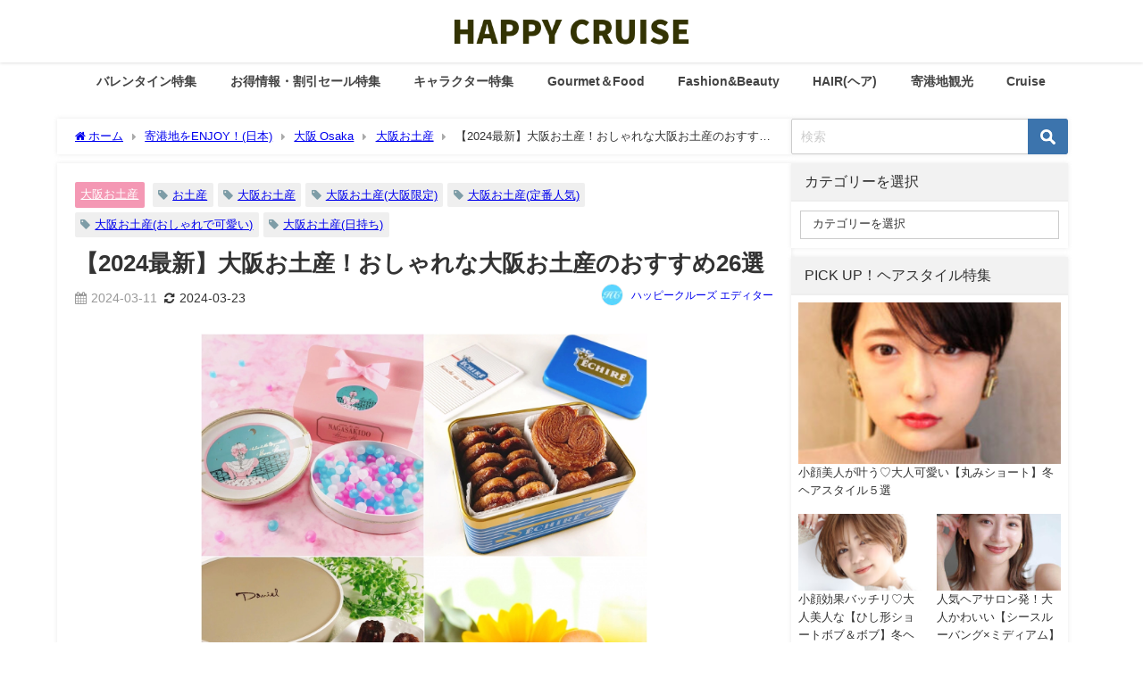

--- FILE ---
content_type: text/html; charset=UTF-8
request_url: https://happycruise.jp/gift-osaka/
body_size: 48913
content:
<!DOCTYPE html>
<html lang="ja">
<head>
<meta charset="utf-8">
<meta http-equiv="X-UA-Compatible" content="IE=edge">
<meta name="viewport" content="width=device-width, initial-scale=1"/>
<title>【2024最新】大阪お土産！おしゃれな大阪お土産のおすすめ26選 | HAPPY CRUISE ハッピークルーズ</title>
<meta name="description" content="大阪お土産＆手土産特集(2022年最新版)！大阪駅や大阪観光スポット周辺で買えるおすすめの大阪お土産をご紹介。定番の大阪お土産、おしゃれな大阪お土産、日持ちする大阪お土産、大阪限定お土産などを厳選して">
<meta name="thumbnail" content="https://happycruise.jp/wp-content/uploads/2024/03/gift-osaka-01-150x150.webp"/><!-- Diver OGP -->
<meta property="og:locale" content="ja_JP"/>
<meta property="og:title" content="【2024最新】大阪お土産！おしゃれな大阪お土産のおすすめ26選"/>
<meta property="og:description" content="大阪お土産＆手土産特集(2022年最新版)！大阪駅や大阪観光スポット周辺で買えるおすすめの大阪お土産をご紹介。定番の大阪お土産、おしゃれな大阪お土産、日持ちする大阪お土産、大阪限定お土産などを厳選してピックアップ！通販でもお取り寄せできます。"/>
<meta property="og:type" content="article"/>
<meta property="og:url" content="https://happycruise.jp/gift-osaka/"/>
<meta property="og:image" content="https://happycruise.jp/wp-content/uploads/2024/03/gift-osaka-01.webp"/>
<meta property="og:site_name" content="HAPPY CRUISE"/>
<meta name="twitter:card" content="summary_large_image"/>
<meta name="twitter:title" content="【2024最新】大阪お土産！おしゃれな大阪お土産のおすすめ26選"/>
<meta name="twitter:url" content="https://happycruise.jp/gift-osaka/"/>
<meta name="twitter:description" content="大阪お土産＆手土産特集(2022年最新版)！大阪駅や大阪観光スポット周辺で買えるおすすめの大阪お土産をご紹介。定番の大阪お土産、おしゃれな大阪お土産、日持ちする大阪お土産、大阪限定お土産などを厳選してピックアップ！通販でもお取り寄せできます。"/>
<meta name="twitter:image" content="https://happycruise.jp/wp-content/uploads/2024/03/gift-osaka-01.webp"/>
<!-- / Diver OGP -->
<link rel="canonical" href="https://happycruise.jp/gift-osaka/">
<link rel="shortcut icon" href="https://happycruise.jp/wp-content/uploads/2020/02/icon-32x32-2.png">
<!--[if IE]>
		<link rel="shortcut icon" href="https://happycruise.jp/wp-content/uploads/2020/02/b390f797f3dd6300375516bc81eebecd.png">
<![endif]-->
<link rel="apple-touch-icon" href="https://happycruise.jp/wp-content/uploads/2020/02/baa41a06e8a7666deac15b8fb586084d.png"/>
<meta name='robots' content='max-image-preview'/>
	<style>img:is([sizes="auto" i], [sizes^="auto," i]) { contain-intrinsic-size: 3000px 1500px }</style>
	<link rel='dns-prefetch' href='//cdnjs.cloudflare.com'/>
<link rel="alternate" type="application/rss+xml" title="HAPPY CRUISE &raquo; フィード" href="https://happycruise.jp/feed/"/>
<link rel="alternate" type="application/rss+xml" title="HAPPY CRUISE &raquo; コメントフィード" href="https://happycruise.jp/comments/feed/"/>
<link rel="alternate" type="application/rss+xml" title="HAPPY CRUISE &raquo; 【2024最新】大阪お土産！おしゃれな大阪お土産のおすすめ26選 のコメントのフィード" href="https://happycruise.jp/gift-osaka/feed/"/>
<link rel='stylesheet' href='https://happycruise.jp/wp-includes/css/dist/block-library/style.min.css?ver=6.8.3&#038;theme=6.1.11' media='all'>
<style id='rinkerg-gutenberg-rinker-style-inline-css' type='text/css'>
.wp-block-create-block-block{background-color:#21759b;color:#fff;padding:2px}

</style>
<style id='global-styles-inline-css' type='text/css'>
:root{--wp--preset--aspect-ratio--square: 1;--wp--preset--aspect-ratio--4-3: 4/3;--wp--preset--aspect-ratio--3-4: 3/4;--wp--preset--aspect-ratio--3-2: 3/2;--wp--preset--aspect-ratio--2-3: 2/3;--wp--preset--aspect-ratio--16-9: 16/9;--wp--preset--aspect-ratio--9-16: 9/16;--wp--preset--color--black: #000000;--wp--preset--color--cyan-bluish-gray: #abb8c3;--wp--preset--color--white: #ffffff;--wp--preset--color--pale-pink: #f78da7;--wp--preset--color--vivid-red: #cf2e2e;--wp--preset--color--luminous-vivid-orange: #ff6900;--wp--preset--color--luminous-vivid-amber: #fcb900;--wp--preset--color--light-green-cyan: #7bdcb5;--wp--preset--color--vivid-green-cyan: #00d084;--wp--preset--color--pale-cyan-blue: #8ed1fc;--wp--preset--color--vivid-cyan-blue: #0693e3;--wp--preset--color--vivid-purple: #9b51e0;--wp--preset--color--light-blue: #70b8f1;--wp--preset--color--light-red: #ff8178;--wp--preset--color--light-green: #2ac113;--wp--preset--color--light-yellow: #ffe822;--wp--preset--color--light-orange: #ffa30d;--wp--preset--color--blue: #00f;--wp--preset--color--red: #f00;--wp--preset--color--purple: #674970;--wp--preset--color--gray: #ccc;--wp--preset--gradient--vivid-cyan-blue-to-vivid-purple: linear-gradient(135deg,rgba(6,147,227,1) 0%,rgb(155,81,224) 100%);--wp--preset--gradient--light-green-cyan-to-vivid-green-cyan: linear-gradient(135deg,rgb(122,220,180) 0%,rgb(0,208,130) 100%);--wp--preset--gradient--luminous-vivid-amber-to-luminous-vivid-orange: linear-gradient(135deg,rgba(252,185,0,1) 0%,rgba(255,105,0,1) 100%);--wp--preset--gradient--luminous-vivid-orange-to-vivid-red: linear-gradient(135deg,rgba(255,105,0,1) 0%,rgb(207,46,46) 100%);--wp--preset--gradient--very-light-gray-to-cyan-bluish-gray: linear-gradient(135deg,rgb(238,238,238) 0%,rgb(169,184,195) 100%);--wp--preset--gradient--cool-to-warm-spectrum: linear-gradient(135deg,rgb(74,234,220) 0%,rgb(151,120,209) 20%,rgb(207,42,186) 40%,rgb(238,44,130) 60%,rgb(251,105,98) 80%,rgb(254,248,76) 100%);--wp--preset--gradient--blush-light-purple: linear-gradient(135deg,rgb(255,206,236) 0%,rgb(152,150,240) 100%);--wp--preset--gradient--blush-bordeaux: linear-gradient(135deg,rgb(254,205,165) 0%,rgb(254,45,45) 50%,rgb(107,0,62) 100%);--wp--preset--gradient--luminous-dusk: linear-gradient(135deg,rgb(255,203,112) 0%,rgb(199,81,192) 50%,rgb(65,88,208) 100%);--wp--preset--gradient--pale-ocean: linear-gradient(135deg,rgb(255,245,203) 0%,rgb(182,227,212) 50%,rgb(51,167,181) 100%);--wp--preset--gradient--electric-grass: linear-gradient(135deg,rgb(202,248,128) 0%,rgb(113,206,126) 100%);--wp--preset--gradient--midnight: linear-gradient(135deg,rgb(2,3,129) 0%,rgb(40,116,252) 100%);--wp--preset--font-size--small: .8em;--wp--preset--font-size--medium: 1em;--wp--preset--font-size--large: 1.2em;--wp--preset--font-size--x-large: 42px;--wp--preset--font-size--xlarge: 1.5em;--wp--preset--font-size--xxlarge: 2em;--wp--preset--spacing--20: 0.44rem;--wp--preset--spacing--30: 0.67rem;--wp--preset--spacing--40: 1rem;--wp--preset--spacing--50: 1.5rem;--wp--preset--spacing--60: 2.25rem;--wp--preset--spacing--70: 3.38rem;--wp--preset--spacing--80: 5.06rem;--wp--preset--shadow--natural: 6px 6px 9px rgba(0, 0, 0, 0.2);--wp--preset--shadow--deep: 12px 12px 50px rgba(0, 0, 0, 0.4);--wp--preset--shadow--sharp: 6px 6px 0px rgba(0, 0, 0, 0.2);--wp--preset--shadow--outlined: 6px 6px 0px -3px rgba(255, 255, 255, 1), 6px 6px rgba(0, 0, 0, 1);--wp--preset--shadow--crisp: 6px 6px 0px rgba(0, 0, 0, 1);--wp--custom--spacing--small: max(1.25rem, 5vw);--wp--custom--spacing--medium: clamp(2rem, 8vw, calc(4 * var(--wp--style--block-gap)));--wp--custom--spacing--large: clamp(4rem, 10vw, 8rem);--wp--custom--spacing--outer: var(--wp--custom--spacing--small, 1.25rem);--wp--custom--typography--font-size--huge: clamp(2.25rem, 4vw, 2.75rem);--wp--custom--typography--font-size--gigantic: clamp(2.75rem, 6vw, 3.25rem);--wp--custom--typography--font-size--colossal: clamp(3.25rem, 8vw, 6.25rem);--wp--custom--typography--line-height--tiny: 1.15;--wp--custom--typography--line-height--small: 1.2;--wp--custom--typography--line-height--medium: 1.4;--wp--custom--typography--line-height--normal: 1.6;}:root { --wp--style--global--content-size: 769px;--wp--style--global--wide-size: 1240px; }:where(body) { margin: 0; }.wp-site-blocks > .alignleft { float: left; margin-right: 2em; }.wp-site-blocks > .alignright { float: right; margin-left: 2em; }.wp-site-blocks > .aligncenter { justify-content: center; margin-left: auto; margin-right: auto; }:where(.wp-site-blocks) > * { margin-block-start: 1.5em; margin-block-end: 0; }:where(.wp-site-blocks) > :first-child { margin-block-start: 0; }:where(.wp-site-blocks) > :last-child { margin-block-end: 0; }:root { --wp--style--block-gap: 1.5em; }:root :where(.is-layout-flow) > :first-child{margin-block-start: 0;}:root :where(.is-layout-flow) > :last-child{margin-block-end: 0;}:root :where(.is-layout-flow) > *{margin-block-start: 1.5em;margin-block-end: 0;}:root :where(.is-layout-constrained) > :first-child{margin-block-start: 0;}:root :where(.is-layout-constrained) > :last-child{margin-block-end: 0;}:root :where(.is-layout-constrained) > *{margin-block-start: 1.5em;margin-block-end: 0;}:root :where(.is-layout-flex){gap: 1.5em;}:root :where(.is-layout-grid){gap: 1.5em;}.is-layout-flow > .alignleft{float: left;margin-inline-start: 0;margin-inline-end: 2em;}.is-layout-flow > .alignright{float: right;margin-inline-start: 2em;margin-inline-end: 0;}.is-layout-flow > .aligncenter{margin-left: auto !important;margin-right: auto !important;}.is-layout-constrained > .alignleft{float: left;margin-inline-start: 0;margin-inline-end: 2em;}.is-layout-constrained > .alignright{float: right;margin-inline-start: 2em;margin-inline-end: 0;}.is-layout-constrained > .aligncenter{margin-left: auto !important;margin-right: auto !important;}.is-layout-constrained > :where(:not(.alignleft):not(.alignright):not(.alignfull)){max-width: var(--wp--style--global--content-size);margin-left: auto !important;margin-right: auto !important;}.is-layout-constrained > .alignwide{max-width: var(--wp--style--global--wide-size);}body .is-layout-flex{display: flex;}.is-layout-flex{flex-wrap: wrap;align-items: center;}.is-layout-flex > :is(*, div){margin: 0;}body .is-layout-grid{display: grid;}.is-layout-grid > :is(*, div){margin: 0;}body{padding-top: 0px;padding-right: 0px;padding-bottom: 0px;padding-left: 0px;}:root :where(.wp-element-button, .wp-block-button__link){background-color: #32373c;border-width: 0;color: #fff;font-family: inherit;font-size: inherit;line-height: inherit;padding: calc(0.667em + 2px) calc(1.333em + 2px);text-decoration: none;}.has-black-color{color: var(--wp--preset--color--black) !important;}.has-cyan-bluish-gray-color{color: var(--wp--preset--color--cyan-bluish-gray) !important;}.has-white-color{color: var(--wp--preset--color--white) !important;}.has-pale-pink-color{color: var(--wp--preset--color--pale-pink) !important;}.has-vivid-red-color{color: var(--wp--preset--color--vivid-red) !important;}.has-luminous-vivid-orange-color{color: var(--wp--preset--color--luminous-vivid-orange) !important;}.has-luminous-vivid-amber-color{color: var(--wp--preset--color--luminous-vivid-amber) !important;}.has-light-green-cyan-color{color: var(--wp--preset--color--light-green-cyan) !important;}.has-vivid-green-cyan-color{color: var(--wp--preset--color--vivid-green-cyan) !important;}.has-pale-cyan-blue-color{color: var(--wp--preset--color--pale-cyan-blue) !important;}.has-vivid-cyan-blue-color{color: var(--wp--preset--color--vivid-cyan-blue) !important;}.has-vivid-purple-color{color: var(--wp--preset--color--vivid-purple) !important;}.has-light-blue-color{color: var(--wp--preset--color--light-blue) !important;}.has-light-red-color{color: var(--wp--preset--color--light-red) !important;}.has-light-green-color{color: var(--wp--preset--color--light-green) !important;}.has-light-yellow-color{color: var(--wp--preset--color--light-yellow) !important;}.has-light-orange-color{color: var(--wp--preset--color--light-orange) !important;}.has-blue-color{color: var(--wp--preset--color--blue) !important;}.has-red-color{color: var(--wp--preset--color--red) !important;}.has-purple-color{color: var(--wp--preset--color--purple) !important;}.has-gray-color{color: var(--wp--preset--color--gray) !important;}.has-black-background-color{background-color: var(--wp--preset--color--black) !important;}.has-cyan-bluish-gray-background-color{background-color: var(--wp--preset--color--cyan-bluish-gray) !important;}.has-white-background-color{background-color: var(--wp--preset--color--white) !important;}.has-pale-pink-background-color{background-color: var(--wp--preset--color--pale-pink) !important;}.has-vivid-red-background-color{background-color: var(--wp--preset--color--vivid-red) !important;}.has-luminous-vivid-orange-background-color{background-color: var(--wp--preset--color--luminous-vivid-orange) !important;}.has-luminous-vivid-amber-background-color{background-color: var(--wp--preset--color--luminous-vivid-amber) !important;}.has-light-green-cyan-background-color{background-color: var(--wp--preset--color--light-green-cyan) !important;}.has-vivid-green-cyan-background-color{background-color: var(--wp--preset--color--vivid-green-cyan) !important;}.has-pale-cyan-blue-background-color{background-color: var(--wp--preset--color--pale-cyan-blue) !important;}.has-vivid-cyan-blue-background-color{background-color: var(--wp--preset--color--vivid-cyan-blue) !important;}.has-vivid-purple-background-color{background-color: var(--wp--preset--color--vivid-purple) !important;}.has-light-blue-background-color{background-color: var(--wp--preset--color--light-blue) !important;}.has-light-red-background-color{background-color: var(--wp--preset--color--light-red) !important;}.has-light-green-background-color{background-color: var(--wp--preset--color--light-green) !important;}.has-light-yellow-background-color{background-color: var(--wp--preset--color--light-yellow) !important;}.has-light-orange-background-color{background-color: var(--wp--preset--color--light-orange) !important;}.has-blue-background-color{background-color: var(--wp--preset--color--blue) !important;}.has-red-background-color{background-color: var(--wp--preset--color--red) !important;}.has-purple-background-color{background-color: var(--wp--preset--color--purple) !important;}.has-gray-background-color{background-color: var(--wp--preset--color--gray) !important;}.has-black-border-color{border-color: var(--wp--preset--color--black) !important;}.has-cyan-bluish-gray-border-color{border-color: var(--wp--preset--color--cyan-bluish-gray) !important;}.has-white-border-color{border-color: var(--wp--preset--color--white) !important;}.has-pale-pink-border-color{border-color: var(--wp--preset--color--pale-pink) !important;}.has-vivid-red-border-color{border-color: var(--wp--preset--color--vivid-red) !important;}.has-luminous-vivid-orange-border-color{border-color: var(--wp--preset--color--luminous-vivid-orange) !important;}.has-luminous-vivid-amber-border-color{border-color: var(--wp--preset--color--luminous-vivid-amber) !important;}.has-light-green-cyan-border-color{border-color: var(--wp--preset--color--light-green-cyan) !important;}.has-vivid-green-cyan-border-color{border-color: var(--wp--preset--color--vivid-green-cyan) !important;}.has-pale-cyan-blue-border-color{border-color: var(--wp--preset--color--pale-cyan-blue) !important;}.has-vivid-cyan-blue-border-color{border-color: var(--wp--preset--color--vivid-cyan-blue) !important;}.has-vivid-purple-border-color{border-color: var(--wp--preset--color--vivid-purple) !important;}.has-light-blue-border-color{border-color: var(--wp--preset--color--light-blue) !important;}.has-light-red-border-color{border-color: var(--wp--preset--color--light-red) !important;}.has-light-green-border-color{border-color: var(--wp--preset--color--light-green) !important;}.has-light-yellow-border-color{border-color: var(--wp--preset--color--light-yellow) !important;}.has-light-orange-border-color{border-color: var(--wp--preset--color--light-orange) !important;}.has-blue-border-color{border-color: var(--wp--preset--color--blue) !important;}.has-red-border-color{border-color: var(--wp--preset--color--red) !important;}.has-purple-border-color{border-color: var(--wp--preset--color--purple) !important;}.has-gray-border-color{border-color: var(--wp--preset--color--gray) !important;}.has-vivid-cyan-blue-to-vivid-purple-gradient-background{background: var(--wp--preset--gradient--vivid-cyan-blue-to-vivid-purple) !important;}.has-light-green-cyan-to-vivid-green-cyan-gradient-background{background: var(--wp--preset--gradient--light-green-cyan-to-vivid-green-cyan) !important;}.has-luminous-vivid-amber-to-luminous-vivid-orange-gradient-background{background: var(--wp--preset--gradient--luminous-vivid-amber-to-luminous-vivid-orange) !important;}.has-luminous-vivid-orange-to-vivid-red-gradient-background{background: var(--wp--preset--gradient--luminous-vivid-orange-to-vivid-red) !important;}.has-very-light-gray-to-cyan-bluish-gray-gradient-background{background: var(--wp--preset--gradient--very-light-gray-to-cyan-bluish-gray) !important;}.has-cool-to-warm-spectrum-gradient-background{background: var(--wp--preset--gradient--cool-to-warm-spectrum) !important;}.has-blush-light-purple-gradient-background{background: var(--wp--preset--gradient--blush-light-purple) !important;}.has-blush-bordeaux-gradient-background{background: var(--wp--preset--gradient--blush-bordeaux) !important;}.has-luminous-dusk-gradient-background{background: var(--wp--preset--gradient--luminous-dusk) !important;}.has-pale-ocean-gradient-background{background: var(--wp--preset--gradient--pale-ocean) !important;}.has-electric-grass-gradient-background{background: var(--wp--preset--gradient--electric-grass) !important;}.has-midnight-gradient-background{background: var(--wp--preset--gradient--midnight) !important;}.has-small-font-size{font-size: var(--wp--preset--font-size--small) !important;}.has-medium-font-size{font-size: var(--wp--preset--font-size--medium) !important;}.has-large-font-size{font-size: var(--wp--preset--font-size--large) !important;}.has-x-large-font-size{font-size: var(--wp--preset--font-size--x-large) !important;}.has-xlarge-font-size{font-size: var(--wp--preset--font-size--xlarge) !important;}.has-xxlarge-font-size{font-size: var(--wp--preset--font-size--xxlarge) !important;}
:root :where(.wp-block-pullquote){font-size: 1.5em;line-height: 1.6;}
:root :where(.wp-block-group-is-layout-flow) > :first-child{margin-block-start: 0;}:root :where(.wp-block-group-is-layout-flow) > :last-child{margin-block-end: 0;}:root :where(.wp-block-group-is-layout-flow) > *{margin-block-start: 0;margin-block-end: 0;}:root :where(.wp-block-group-is-layout-constrained) > :first-child{margin-block-start: 0;}:root :where(.wp-block-group-is-layout-constrained) > :last-child{margin-block-end: 0;}:root :where(.wp-block-group-is-layout-constrained) > *{margin-block-start: 0;margin-block-end: 0;}:root :where(.wp-block-group-is-layout-flex){gap: 0;}:root :where(.wp-block-group-is-layout-grid){gap: 0;}
</style>
<link rel='stylesheet' href='https://happycruise.jp/wp-content/plugins/contact-form-7/includes/css/styles.css?ver=6.1.4&#038;theme=6.1.11' media='all'>
<link rel='stylesheet' href='https://happycruise.jp/wp-content/plugins/responsive-lightbox/assets/swipebox/swipebox.min.css?ver=1.5.2&#038;theme=6.1.11' media='all'>
<link rel='stylesheet' href='https://happycruise.jp/wp-content/plugins/yyi-rinker/css/style.css?v=1.11.1&#038;ver=6.8.3&#038;theme=6.1.11' media='all'>
<link rel='stylesheet' href='https://happycruise.jp/wp-content/themes/diver/css/style.min.css?ver=6.8.3&#038;theme=6.1.11' media='all'>
<link rel='stylesheet' href='https://happycruise.jp/wp-content/themes/diver_child/style.css?theme=6.1.11' media='all'>
<!--n2css--><!--n2js--><script type="text/javascript" src="https://happycruise.jp/wp-includes/js/jquery/jquery.min.js?ver=3.7.1&amp;theme=6.1.11" id="jquery-core-js"></script>
<script type="text/javascript" src="https://happycruise.jp/wp-includes/js/jquery/jquery-migrate.min.js?ver=3.4.1&amp;theme=6.1.11" id="jquery-migrate-js"></script>
<script type="text/javascript" src="https://happycruise.jp/wp-content/plugins/responsive-lightbox/assets/dompurify/purify.min.js?ver=3.3.1&amp;theme=6.1.11" id="dompurify-js"></script>
<script type="text/javascript" id="responsive-lightbox-sanitizer-js-before">//<![CDATA[
window.RLG=window.RLG||{};window.RLG.sanitizeAllowedHosts=["youtube.com","www.youtube.com","youtu.be","vimeo.com","player.vimeo.com"];
//]]></script>
<script type="text/javascript" src="https://happycruise.jp/wp-content/plugins/responsive-lightbox/js/sanitizer.js?ver=2.7.0&amp;theme=6.1.11" id="responsive-lightbox-sanitizer-js"></script>
<script type="text/javascript" src="https://happycruise.jp/wp-content/plugins/responsive-lightbox/assets/swipebox/jquery.swipebox.min.js?ver=1.5.2&amp;theme=6.1.11" id="responsive-lightbox-swipebox-js"></script>
<script type="text/javascript" src="https://happycruise.jp/wp-includes/js/underscore.min.js?ver=1.13.7&amp;theme=6.1.11" id="underscore-js"></script>
<script type="text/javascript" src="https://happycruise.jp/wp-content/plugins/responsive-lightbox/assets/infinitescroll/infinite-scroll.pkgd.min.js,qver=4.0.1,atheme=6.1.11.pagespeed.ce.Yk-t1OE6Q8.js" id="responsive-lightbox-infinite-scroll-js"></script>
<script type="text/javascript" id="responsive-lightbox-js-before">//<![CDATA[
var rlArgs={"script":"swipebox","selector":"lightbox","customEvents":"","activeGalleries":true,"animation":true,"hideCloseButtonOnMobile":false,"removeBarsOnMobile":false,"hideBars":true,"hideBarsDelay":5000,"videoMaxWidth":1080,"useSVG":true,"loopAtEnd":false,"woocommerce_gallery":false,"ajaxurl":"https:\/\/happycruise.jp\/wp-admin\/admin-ajax.php","nonce":"898b16da96","preview":false,"postId":23607,"scriptExtension":false};
//]]></script>
<script type="text/javascript" src="https://happycruise.jp/wp-content/plugins/responsive-lightbox/js/front.js?ver=2.7.0&amp;theme=6.1.11" id="responsive-lightbox-js"></script>
<script type="text/javascript" src="https://happycruise.jp/wp-content/plugins/yyi-rinker/js/event-tracking.js?v=1.11.1&amp;theme=6.1.11" id="yyi_rinker_event_tracking_script-js"></script>
<link rel="https://api.w.org/" href="https://happycruise.jp/wp-json/"/><link rel="alternate" title="JSON" type="application/json" href="https://happycruise.jp/wp-json/wp/v2/posts/23607"/><link rel="EditURI" type="application/rsd+xml" title="RSD" href="https://happycruise.jp/xmlrpc.php?rsd"/>
<meta name="generator" content="WordPress 6.8.3"/>
<link rel='shortlink' href='https://happycruise.jp/?p=23607'/>
<link rel="alternate" title="oEmbed (JSON)" type="application/json+oembed" href="https://happycruise.jp/wp-json/oembed/1.0/embed?url=https%3A%2F%2Fhappycruise.jp%2Fgift-osaka%2F"/>
<link rel="alternate" title="oEmbed (XML)" type="text/xml+oembed" href="https://happycruise.jp/wp-json/oembed/1.0/embed?url=https%3A%2F%2Fhappycruise.jp%2Fgift-osaka%2F&#038;format=xml"/>
<script type="text/javascript" language="javascript">var vc_pid="886544290";</script><script type="text/javascript" src="//aml.valuecommerce.com/vcdal.js" async></script><style>
.yyi-rinker-images {
    display: flex;
    justify-content: center;
    align-items: center;
    position: relative;

}
div.yyi-rinker-image img.yyi-rinker-main-img.hidden {
    display: none;
}

.yyi-rinker-images-arrow {
    cursor: pointer;
    position: absolute;
    top: 50%;
    display: block;
    margin-top: -11px;
    opacity: 0.6;
    width: 22px;
}

.yyi-rinker-images-arrow-left{
    left: -10px;
}
.yyi-rinker-images-arrow-right{
    right: -10px;
}

.yyi-rinker-images-arrow-left.hidden {
    display: none;
}

.yyi-rinker-images-arrow-right.hidden {
    display: none;
}
div.yyi-rinker-contents.yyi-rinker-design-tate  div.yyi-rinker-box{
    flex-direction: column;
}

div.yyi-rinker-contents.yyi-rinker-design-slim div.yyi-rinker-box .yyi-rinker-links {
    flex-direction: column;
}

div.yyi-rinker-contents.yyi-rinker-design-slim div.yyi-rinker-info {
    width: 100%;
}

div.yyi-rinker-contents.yyi-rinker-design-slim .yyi-rinker-title {
    text-align: center;
}

div.yyi-rinker-contents.yyi-rinker-design-slim .yyi-rinker-links {
    text-align: center;
}
div.yyi-rinker-contents.yyi-rinker-design-slim .yyi-rinker-image {
    margin: auto;
}

div.yyi-rinker-contents.yyi-rinker-design-slim div.yyi-rinker-info ul.yyi-rinker-links li {
	align-self: stretch;
}
div.yyi-rinker-contents.yyi-rinker-design-slim div.yyi-rinker-box div.yyi-rinker-info {
	padding: 0;
}
div.yyi-rinker-contents.yyi-rinker-design-slim div.yyi-rinker-box {
	flex-direction: column;
	padding: 14px 5px 0;
}

.yyi-rinker-design-slim div.yyi-rinker-box div.yyi-rinker-info {
	text-align: center;
}

.yyi-rinker-design-slim div.price-box span.price {
	display: block;
}

div.yyi-rinker-contents.yyi-rinker-design-slim div.yyi-rinker-info div.yyi-rinker-title a{
	font-size:16px;
}

div.yyi-rinker-contents.yyi-rinker-design-slim ul.yyi-rinker-links li.amazonkindlelink:before,  div.yyi-rinker-contents.yyi-rinker-design-slim ul.yyi-rinker-links li.amazonlink:before,  div.yyi-rinker-contents.yyi-rinker-design-slim ul.yyi-rinker-links li.rakutenlink:before, div.yyi-rinker-contents.yyi-rinker-design-slim ul.yyi-rinker-links li.yahoolink:before, div.yyi-rinker-contents.yyi-rinker-design-slim ul.yyi-rinker-links li.mercarilink:before {
	font-size:12px;
}

div.yyi-rinker-contents.yyi-rinker-design-slim ul.yyi-rinker-links li a {
	font-size: 13px;
}
.entry-content ul.yyi-rinker-links li {
	padding: 0;
}

div.yyi-rinker-contents .yyi-rinker-attention.attention_desing_right_ribbon {
    width: 89px;
    height: 91px;
    position: absolute;
    top: -1px;
    right: -1px;
    left: auto;
    overflow: hidden;
}

div.yyi-rinker-contents .yyi-rinker-attention.attention_desing_right_ribbon span {
    display: inline-block;
    width: 146px;
    position: absolute;
    padding: 4px 0;
    left: -13px;
    top: 12px;
    text-align: center;
    font-size: 12px;
    line-height: 24px;
    -webkit-transform: rotate(45deg);
    transform: rotate(45deg);
    box-shadow: 0 1px 3px rgba(0, 0, 0, 0.2);
}

div.yyi-rinker-contents .yyi-rinker-attention.attention_desing_right_ribbon {
    background: none;
}
.yyi-rinker-attention.attention_desing_right_ribbon .yyi-rinker-attention-after,
.yyi-rinker-attention.attention_desing_right_ribbon .yyi-rinker-attention-before{
display:none;
}
div.yyi-rinker-use-right_ribbon div.yyi-rinker-title {
    margin-right: 2rem;
}

				</style>    <meta name="google-site-verification" content="CWbRSOIGeBiTt15PUta9m-0CIACf701-8MRUQDurSD8"/>
    <!-- Google Tag Manager -->
<script>(function(w,d,s,l,i){w[l]=w[l]||[];w[l].push({'gtm.start':new Date().getTime(),event:'gtm.js'});var f=d.getElementsByTagName(s)[0],j=d.createElement(s),dl=l!='dataLayer'?'&l='+l:'';j.async=true;j.src='https://www.googletagmanager.com/gtm.js?id='+i+dl;f.parentNode.insertBefore(j,f);})(window,document,'script','dataLayer','GTM-N9WNMJQ');</script>
<!-- End Google Tag Manager -->

	
<meta name="format-detection" content="telephone=no"><script type="application/ld+json" class="json-ld">[
    {
        "@context": "https://schema.org",
        "@type": "BlogPosting",
        "mainEntityOfPage": {
            "@type": "WebPage",
            "@id": "https://happycruise.jp/gift-osaka/"
        },
        "headline": "【2024最新】大阪お土産！おしゃれな大阪お土産のおすすめ26選",
        "image": [
            "https://happycruise.jp/wp-content/uploads/2024/03/gift-osaka-01.webp",
            "https://happycruise.jp/wp-content/uploads/2024/03/gift-osaka-01-300x300.webp",
            "https://happycruise.jp/wp-content/uploads/2024/03/gift-osaka-01-150x150.webp"
        ],
        "description": "大阪お土産＆手土産特集(2022年最新版)！大阪駅や大阪観光スポット周辺で買えるおすすめの大阪お土産をご紹介。定番の大阪お土産、おしゃれな大阪お土産、日持ちする大阪お土産、大阪限定お土産などを厳選して",
        "datePublished": "2024-03-11T11:50:10+09:00",
        "dateModified": "2024-03-23T22:51:44+09:00",
        "articleSection": [
            "大阪お土産"
        ],
        "author": {
            "@type": "Person",
            "name": "ハッピークルーズ エディター",
            "url": "https://happycruise.jp/author/happycruise/"
        },
        "publisher": {
            "@context": "http://schema.org",
            "@type": "Organization",
            "name": "HAPPY CRUISE",
            "description": "",
            "logo": {
                "@type": "ImageObject",
                "url": "https://happycruise.jp/wp-content/uploads/2018/01/freefont_logo_keifont.png"
            }
        }
    }
]</script>
<style>body{background-image:url('');}</style><style>#onlynav ul ul,#nav_fixed #nav ul ul,.header-logo #nav ul ul {visibility:hidden;opacity:0;transition:.4s ease-in-out;}#onlynav ul li:hover > ul,#nav_fixed #nav ul li:hover > ul,.header-logo #nav ul li:hover > ul{visibility:visible;opacity:1;}</style><style>body{background-color:#ffffff;color:#333333;}:where(a){color:#333333;}:where(a):hover{color:#808080}:where(.content){color:#000000;}:where(.content) a{color:#808080;}:where(.content) a:hover{color:#a0a0a0;}.header-wrap,#header ul.sub-menu, #header ul.children,#scrollnav,.description_sp{background:#ffffff;color:#444444}.header-wrap a,#scrollnav a,div.logo_title{color:#333333;}.header-wrap a:hover,div.logo_title:hover{color:#6e6e6e}.drawer-nav-btn span{background-color:#333333;}.drawer-nav-btn:before,.drawer-nav-btn:after {border-color:#333333;}#scrollnav ul li a{background:rgba(255,255,255,.8);color:#505050}.header_small_menu{background:#ffffff;color:#fff}.header_small_menu a{color:#333333}.header_small_menu a:hover{color:#6e6e6e}#nav_fixed.fixed, #nav_fixed #nav ul ul{background:#ffffff;color:#333333}#nav_fixed.fixed a,#nav_fixed .logo_title{color:#333333}#nav_fixed.fixed a:hover{color:#6e6e6e}#nav_fixed .drawer-nav-btn:before,#nav_fixed .drawer-nav-btn:after{border-color:#333333;}#nav_fixed .drawer-nav-btn span{background-color:#333333;}#onlynav{background:#fff;color:#444444}#onlynav ul li a{color:#444444}#onlynav ul ul.sub-menu{background:#fff}#onlynav div > ul > li > a:before{border-color:#444444}#onlynav ul > li:hover > a:hover,#onlynav ul>li:hover>a,#onlynav ul>li:hover li:hover>a,#onlynav ul li:hover ul li ul li:hover > a{background:#f2f2f2;color:#333333}#onlynav ul li ul li ul:before{border-left-color:#333333}#onlynav ul li:last-child ul li ul:before{border-right-color:#333333}#bigfooter{background:#fff;color:#333333}#bigfooter a{color:#333333}#bigfooter a:hover{color:#848484}#footer{background:#fff;color:#999}#footer a{color:#333333}#footer a:hover{color:#848484}#sidebar .widget{background:#fff;color:#333;}#sidebar .widget a{color:#333333;}#sidebar .widget a:hover{color:#848484;}.post-box-contents,#main-wrap #pickup_posts_container img,.hentry, #single-main .post-sub,.navigation,.single_thumbnail,.in_loop,#breadcrumb,.pickup-cat-list,.maintop-widget, .mainbottom-widget,#share_plz,.sticky-post-box,.catpage_content_wrap,.cat-post-main{background:#fff;}.post-box{border-color:#eee;}.drawer_content_title,.searchbox_content_title{background:#eeeeee;color:#444444;}.drawer-nav,#header_search{background:#fff}.drawer-nav,.drawer-nav a,#header_search,#header_search a{color:#000}#footer_sticky_menu{background:rgba(255,255,255,.8)}.footermenu_col{background:rgba(255,255,255,.8);color:#333;}a.page-numbers{background:;color:#bdbdbd;}.pagination .current{background:#d8d8d8;color:#ffffff;}</style><style>@media screen and (min-width:1201px){#main-wrap,.header-wrap .header-logo,.header_small_content,.bigfooter_wrap,.footer_content,.container_top_widget,.container_bottom_widget{width:90%;}}@media screen and (max-width:1200px){ #main-wrap,.header-wrap .header-logo, .header_small_content, .bigfooter_wrap,.footer_content, .container_top_widget, .container_bottom_widget{width:96%;}}@media screen and (max-width:768px){#main-wrap,.header-wrap .header-logo,.header_small_content,.bigfooter_wrap,.footer_content,.container_top_widget,.container_bottom_widget{width:100%;}}@media screen and (min-width:960px){#sidebar {width:310px;}}#pickup_posts_container li > a,.post-box-thumbnail__wrap::before{padding-top:100%;}</style><style>@media screen and (min-width:1201px){#main-wrap{width:90%;}}@media screen and (max-width:1200px){ #main-wrap{width:96%;}}</style><style type="text/css" id="diver-custom-heading-css">.content h2:where(:not([class])),:where(.is-editor-blocks) :where(.content) h2:not(.sc_heading){color:#000000;background-color:#e6bfb2;border-bottom:2px solid #e6bfb2;background:transparent;padding-left:0px;padding-right:0px;}.content h3:where(:not([class])),:where(.is-editor-blocks) :where(.content) h3:not(.sc_heading){color:#000;background-color:#ffffff;border-radius:5px;}.content h4:where(:not([class])),:where(.is-editor-blocks) :where(.content) h4:not(.sc_heading){color:#000000;background-color:#ffffff;border-radius:5px;}.content h5:where(:not([class])),:where(.is-editor-blocks) :where(.content) h5:not(.sc_heading){color:#000000;}</style>		<style type="text/css" id="wp-custom-css">
			@media screen and (max-width: 768px){
.diver_firstview_mov {
    background-size: 100%;
    height: 300px; 
}
}
iframe.instagram-media {
    position: relative !important;
}
ul.yyi-rinker-links li.freelink3 a {
background: #7c7cbc;}		</style>
		
<script src="https://www.youtube.com/iframe_api"></script>

</head>
<body itemscope="itemscope" itemtype="http://schema.org/WebPage" class="wp-singular post-template-default single single-post postid-23607 single-format-standard wp-embed-responsive wp-theme-diver wp-child-theme-diver_child  l-sidebar-right">

<div id="container">
<!-- header -->
	<!-- lpページでは表示しない -->
	<div id="header" class="clearfix">
					<header class="header-wrap" role="banner" itemscope="itemscope" itemtype="http://schema.org/WPHeader">
		
			<div class="header-logo clearfix">
				<!-- 	<button type="button" class="drawer-toggle drawer-hamburger">
	  <span class="sr-only">toggle navigation</span>
	  <span class="drawer-hamburger-icon"></span>
	</button> -->

	<div class="drawer-nav-btn-wrap"><span class="drawer-nav-btn"><span></span></span></div>


	<div class="header_search"><a href="#header_search" class="header_search_btn" data-lity><div class="header_search_inner"><i class="fa fa-search" aria-hidden="true"></i><div class="header_search_title">SEARCH</div></div></a></div>

				<!-- /Navigation -->

								<div id="logo">
										<a href="https://happycruise.jp/">
						
															<img src="https://happycruise.jp/wp-content/uploads/2018/01/freefont_logo_keifont.png" alt="HAPPY CRUISE" width="415" height="80">
							
											</a>
				</div>
							</div>
		</header>
		<nav id="scrollnav" role="navigation" itemscope="itemscope" itemtype="http://scheme.org/SiteNavigationElement">
					</nav>
									<nav id="onlynav" class="onlynav" role="navigation" itemscope="itemscope" itemtype="http://scheme.org/SiteNavigationElement">
				<div class="menu-%e3%83%a1%e3%82%a4%e3%83%b3%e3%83%a1%e3%83%8b%e3%83%a5%e3%83%bcpc%e7%89%88-container"><ul id="onlynavul" class="menu"><li id="menu-item-187405" class="menu-item menu-item-type-taxonomy menu-item-object-category menu-item-187405"><a href="https://happycruise.jp/category/special/valentine/">バレンタイン特集</a></li>
<li id="menu-item-187404" class="menu-item menu-item-type-taxonomy menu-item-object-category menu-item-187404"><a href="https://happycruise.jp/category/special/otoku/">お得情報・割引セール特集</a></li>
<li id="menu-item-92432" class="menu-item menu-item-type-taxonomy menu-item-object-category menu-item-92432"><a href="https://happycruise.jp/category/special/character/">キャラクター特集</a></li>
<li id="menu-item-104824" class="menu-item menu-item-type-taxonomy menu-item-object-category menu-item-104824"><a href="https://happycruise.jp/category/destinations-jpn/gourmet-food/">Gourmet＆Food</a></li>
<li id="menu-item-14769" class="menu-item menu-item-type-taxonomy menu-item-object-category menu-item-14769"><a href="https://happycruise.jp/category/fashion-beauty/">Fashion&amp;Beauty</a></li>
<li id="menu-item-104823" class="menu-item menu-item-type-taxonomy menu-item-object-category menu-item-104823"><a href="https://happycruise.jp/category/fashion-beauty/hair/">HAIR(ヘア)</a></li>
<li id="menu-item-14786" class="menu-item menu-item-type-custom menu-item-object-custom menu-item-has-children menu-item-14786"><a href="https://happycruise.jp/category/destinations-jpn/">寄港地観光</a>
<ul class="sub-menu">
	<li id="menu-item-14787" class="menu-item menu-item-type-taxonomy menu-item-object-category menu-item-14787"><a href="https://happycruise.jp/category/destinations-jpn/sapporo/">札幌 Sapporo</a></li>
	<li id="menu-item-14788" class="menu-item menu-item-type-taxonomy menu-item-object-category menu-item-14788"><a href="https://happycruise.jp/category/destinations-jpn/otaru/">小樽 Otaru</a></li>
	<li id="menu-item-14789" class="menu-item menu-item-type-taxonomy menu-item-object-category menu-item-14789"><a href="https://happycruise.jp/category/destinations-jpn/aomori/">青森 Aomori</a></li>
	<li id="menu-item-14790" class="menu-item menu-item-type-taxonomy menu-item-object-category menu-item-14790"><a href="https://happycruise.jp/category/destinations-jpn/sendai/">仙台 Sendai</a></li>
	<li id="menu-item-14791" class="menu-item menu-item-type-taxonomy menu-item-object-category menu-item-14791"><a href="https://happycruise.jp/category/destinations-jpn/tokyo/">東京 Tokyo</a></li>
	<li id="menu-item-14792" class="menu-item menu-item-type-taxonomy menu-item-object-category menu-item-14792"><a href="https://happycruise.jp/category/destinations-jpn/yokohama/">横浜 Yokohama</a></li>
	<li id="menu-item-14793" class="menu-item menu-item-type-taxonomy menu-item-object-category menu-item-14793"><a href="https://happycruise.jp/category/destinations-jpn/kyoto/">京都 Kyoto</a></li>
	<li id="menu-item-14794" class="menu-item menu-item-type-taxonomy menu-item-object-category current-post-ancestor menu-item-14794"><a href="https://happycruise.jp/category/destinations-jpn/osaka/">大阪 Osaka</a></li>
	<li id="menu-item-14795" class="menu-item menu-item-type-taxonomy menu-item-object-category menu-item-14795"><a href="https://happycruise.jp/category/destinations-jpn/kobe/">神戸 Kobe</a></li>
	<li id="menu-item-14796" class="menu-item menu-item-type-taxonomy menu-item-object-category menu-item-14796"><a href="https://happycruise.jp/category/destinations-jpn/tokushima/">徳島 Tokushima</a></li>
	<li id="menu-item-14797" class="menu-item menu-item-type-taxonomy menu-item-object-category menu-item-14797"><a href="https://happycruise.jp/category/destinations-jpn/fukuoka/">福岡 Fukuoka</a></li>
	<li id="menu-item-14798" class="menu-item menu-item-type-taxonomy menu-item-object-category menu-item-14798"><a href="https://happycruise.jp/category/destinations-jpn/nagasaki/">長崎 Nagasaki</a></li>
	<li id="menu-item-14799" class="menu-item menu-item-type-taxonomy menu-item-object-category menu-item-14799"><a href="https://happycruise.jp/category/destinations-jpn/okinawa/">沖縄本島 Okinawa</a></li>
	<li id="menu-item-14800" class="menu-item menu-item-type-taxonomy menu-item-object-category menu-item-14800"><a href="https://happycruise.jp/category/destinations-jpn/ishigaki-island/">石垣島 Ishigaki</a></li>
</ul>
</li>
<li id="menu-item-14770" class="menu-item menu-item-type-taxonomy menu-item-object-category menu-item-14770"><a href="https://happycruise.jp/category/cruiseships/">Cruise</a></li>
</ul></div>			</nav>
					</div>
	<div class="d_sp">
		</div>
	
	<div id="main-wrap">
	<!-- main -->
		<div class="l-main-container">
		<main id="single-main" style="margin-right:-330px;padding-right:330px;" role="main">
					
								<div id="breadcrumb"><ul itemscope itemtype="http://schema.org/BreadcrumbList"><li itemprop="itemListElement" itemscope itemtype="http://schema.org/ListItem"><a href="https://happycruise.jp/" itemprop="item"><span itemprop="name"><i class="fa fa-home" aria-hidden="true"></i> ホーム</span></a><meta itemprop="position" content="1"/></li><li itemprop="itemListElement" itemscope itemtype="http://schema.org/ListItem"><a href="https://happycruise.jp/category/destinations-jpn/" itemprop="item"><span itemprop="name">寄港地をENJOY！(日本)</span></a><meta itemprop="position" content="2"/></li><li itemprop="itemListElement" itemscope itemtype="http://schema.org/ListItem"><a href="https://happycruise.jp/category/destinations-jpn/osaka/" itemprop="item"><span itemprop="name">大阪 Osaka</span></a><meta itemprop="position" content="3"/></li><li itemprop="itemListElement" itemscope itemtype="http://schema.org/ListItem"><a href="https://happycruise.jp/category/destinations-jpn/osaka/osaka-gift/" itemprop="item"><span itemprop="name">大阪お土産</span></a><meta itemprop="position" content="4"/></li><li itemprop="itemListElement" itemscope itemtype="http://schema.org/ListItem"><span itemprop="name">【2024最新】大阪お土産！おしゃれな大阪お土産のおすすめ26選</span><meta itemprop="position" content="5"/></li></ul></div> 
					<div id="content_area" class="fadeIn animated">
												<article id="post-23607" class="post-23607 post type-post status-publish format-standard has-post-thumbnail hentry category-osaka-gift tag-gift tag-osaka-gift tag-osaka-exclusive-gift tag-osaka-gift-standard tag-osaka-gift-kawaii tag-osaka-gift-longshelflife">
							<header>
								<div class="post-meta clearfix">
									<div class="cat-tag">
																					<div class="single-post-category" style="background:#f498b4"><a href="https://happycruise.jp/category/destinations-jpn/osaka/osaka-gift/" rel="category tag">大阪お土産</a></div>
																				<div class="tag"><a href="https://happycruise.jp/tag/gift/" rel="tag">お土産</a></div><div class="tag"><a href="https://happycruise.jp/tag/osaka-gift/" rel="tag">大阪お土産</a></div><div class="tag"><a href="https://happycruise.jp/tag/osaka-exclusive-gift/" rel="tag">大阪お土産(大阪限定)</a></div><div class="tag"><a href="https://happycruise.jp/tag/osaka-gift-standard/" rel="tag">大阪お土産(定番人気)</a></div><div class="tag"><a href="https://happycruise.jp/tag/osaka-gift-kawaii/" rel="tag">大阪お土産(おしゃれで可愛い)</a></div><div class="tag"><a href="https://happycruise.jp/tag/osaka-gift-longshelflife/" rel="tag">大阪お土産(日持ち)</a></div>									</div>

									<h1 class="single-post-title entry-title">【2024最新】大阪お土産！おしゃれな大阪お土産のおすすめ26選</h1>
									<div class="post-meta-bottom">
																												<time class="single-post-date published updated" datetime="2024-03-11"><i class="fa fa-calendar" aria-hidden="true"></i>2024-03-11</time>
																												<time class="single-post-date modified" datetime="2024-03-23"><i class="fa fa-refresh" aria-hidden="true"></i>2024-03-23</time>
																		
									</div>
																			<ul class="post-author vcard author">
										<li class="post-author-thum"><img alt='HAPPY CRUISE ハッピークルーズ' src='https://happycruise.jp/wp-content/uploads/2024/03/happycruise-01-25x25.webp' srcset='https://happycruise.jp/wp-content/uploads/2024/03/happycruise-01-50x50.webp 2x' class='avatar avatar-25 photo' height='25' width='25' decoding='async'/></li>
										<li class="post-author-name fn post-author"><a href="https://happycruise.jp/author/happycruise/">ハッピークルーズ エディター</a>
										</li>
										</ul>
																	</div>
								<figure class="single_thumbnail"><img src="https://happycruise.jp/wp-content/uploads/2024/03/gift-osaka-01.webp" width="1280" height="1280" alt="【2024最新】大阪お土産！おしゃれな大阪お土産のおすすめ26選"></figure>    
            <div class="share-button sns big">
                <a class='facebook' href='http://www.facebook.com/share.php?u=https%3A%2F%2Fhappycruise.jp%2Fgift-osaka%2F&title=%E3%80%902024%E6%9C%80%E6%96%B0%E3%80%91%E5%A4%A7%E9%98%AA%E3%81%8A%E5%9C%9F%E7%94%A3%EF%BC%81%E3%81%8A%E3%81%97%E3%82%83%E3%82%8C%E3%81%AA%E5%A4%A7%E9%98%AA%E3%81%8A%E5%9C%9F%E7%94%A3%E3%81%AE%E3%81%8A%E3%81%99%E3%81%99%E3%82%8126%E9%81%B8+-+HAPPY+CRUISE' target='_blank' rel='noopener noreferrer'><i class="fa fa-facebook"></i><span class='sns_name'>Facebook</span></a><a class='twitter' href='https://twitter.com/intent/post?url=https%3A%2F%2Fhappycruise.jp%2Fgift-osaka%2F&text=%E3%80%902024%E6%9C%80%E6%96%B0%E3%80%91%E5%A4%A7%E9%98%AA%E3%81%8A%E5%9C%9F%E7%94%A3%EF%BC%81%E3%81%8A%E3%81%97%E3%82%83%E3%82%8C%E3%81%AA%E5%A4%A7%E9%98%AA%E3%81%8A%E5%9C%9F%E7%94%A3%E3%81%AE%E3%81%8A%E3%81%99%E3%81%99%E3%82%8126%E9%81%B8+-+HAPPY+CRUISE&tw_p=tweetbutton' target='_blank' rel='noopener noreferrer'><svg width="1200" height="1227" viewBox="0 0 1200 1227" fill="currentColor" xmlns="http://www.w3.org/2000/svg">
                <path d="M714.163 519.284L1160.89 0H1055.03L667.137 450.887L357.328 0H0L468.492 681.821L0 1226.37H105.866L515.491 750.218L842.672 1226.37H1200L714.137 519.284H714.163ZM569.165 687.828L521.697 619.934L144.011 79.6944H306.615L611.412 515.685L658.88 583.579L1055.08 1150.3H892.476L569.165 687.854V687.828Z"/>
                </svg><span class='sns_name'>post</span></a><a class='line' href='https://line.me/R/msg/text/?%E3%80%902024%E6%9C%80%E6%96%B0%E3%80%91%E5%A4%A7%E9%98%AA%E3%81%8A%E5%9C%9F%E7%94%A3%EF%BC%81%E3%81%8A%E3%81%97%E3%82%83%E3%82%8C%E3%81%AA%E5%A4%A7%E9%98%AA%E3%81%8A%E5%9C%9F%E7%94%A3%E3%81%AE%E3%81%8A%E3%81%99%E3%81%99%E3%82%8126%E9%81%B8+-+HAPPY+CRUISE%0Ahttps%3A%2F%2Fhappycruise.jp%2Fgift-osaka%2F' target='_blank' rel='noopener noreferrer'><span class="text">LINE</span></a><a class='pocket' href='https://getpocket.com/edit?url=https%3A%2F%2Fhappycruise.jp%2Fgift-osaka%2F&title=%E3%80%902024%E6%9C%80%E6%96%B0%E3%80%91%E5%A4%A7%E9%98%AA%E3%81%8A%E5%9C%9F%E7%94%A3%EF%BC%81%E3%81%8A%E3%81%97%E3%82%83%E3%82%8C%E3%81%AA%E5%A4%A7%E9%98%AA%E3%81%8A%E5%9C%9F%E7%94%A3%E3%81%AE%E3%81%8A%E3%81%99%E3%81%99%E3%82%8126%E9%81%B8+-+HAPPY+CRUISE' target='_blank' rel='noopener noreferrer'><i class="fa fa-get-pocket" aria-hidden="true"></i><span class='sns_name'>Pocket</span></a><a class='feedly' href='https://feedly.com/i/subscription/feed%2Fhttps%3A%2F%2Fhappycruise.jp%2Fgift-osaka%2F%2Ffeed' target='_blank' rel='noopener noreferrer'><i class="fa fa-rss" aria-hidden="true"></i><span class='sns_name'>Feedly</span></a>    
        </div>
    							</header>
							<section class="single-post-main">
																		<p style="text-align: center;">スポンサーリンク</p>
<script async src="//pagead2.googlesyndication.com/pagead/js/adsbygoogle.js"></script>
<!-- HCリンク広告 -->
<ins class="adsbygoogle" style="display:block" data-ad-client="ca-pub-6975484878918898" data-ad-slot="3256843952" data-ad-format="link" data-full-width-responsive="true"></ins>
<script>(adsbygoogle=window.adsbygoogle||[]).push({});</script>

									<div class="content">
																		<p>【2024年最新】大阪のお土産や手土産を厳選セレクト！女性に喜ばれるトレンドスイーツ、ご年配の方にも贈れる老舗の銘菓、職場で配りやすい日持ちするお土産など、贈って喜ばれる大阪お土産を厳選してピックアップしました。大阪駅や大阪の観光地周辺で購入できますので、ぜひチェックしてみてくださいね。</p>
<div class="button btn  block custom"><a style="background-color: #f498b4; color: #ffffff;" href="https://happycruise.jp/category/destinations-jpn/osaka/osaka-gift/" class="midium" rel="nofollow">【大阪お土産】記事一覧ページ＞＞＞</a></div>

<p style="text-align: center;">スポンサーリンク</p>
<script async src="https://pagead2.googlesyndication.com/pagead/js/adsbygoogle.js"></script>
<ins class="adsbygoogle" style="display:block; text-align:center;" data-ad-layout="in-article" data-ad-format="fluid" data-ad-client="ca-pub-6975484878918898" data-ad-slot="5521519957"></ins>
<script>(adsbygoogle=window.adsbygoogle||[]).push({});</script><p><span id="more-23607"></span></p>
<div id="toc_container" class="toc_transparent no_bullets"><p class="toc_title">Contents</p><ul class="toc_list"><li><a href="#2024">2024年最新！大阪お土産セレクション</a><ul><li><a href="#i">大阪お土産＆手土産のおすすめ</a></li></ul></li><li><a href="#i-2">【大阪お土産】友達に贈りたい！おしゃれお菓子</a><ul><li><a href="#1">1.大阪花ラング</a></li><li><a href="#2">2.エシレ・マルシェ オ ブール「パルミエ・エシレ」</a></li><li><a href="#3">3.ザ・テイラー「ザ・ショコラクチュール」</a></li><li><a href="#4">4.ビスキュイテリエブルトンヌ「ブルターニュ クッキーアソルティー」</a></li><li><a href="#5">5.長崎堂「クリスタルボンボン」</a></li><li><a href="#6">6.ダニエル「カヌレ」</a></li><li><a href="#7">7.和果「和かろん」</a></li><li><a href="#8">8.五條堂「鴻池花火」</a></li></ul></li><li><a href="#i-3">【大阪お土産】大阪の定番お土産</a><ul><li><a href="#9551">9.551蓬莱「豚まん」</a></li><li><a href="#10">10.りくろーおじさんの店「焼きたてチーズケーキ」</a></li><li><a href="#11">11.アンドリューのエッグタルト「エッグタルト」</a></li><li><a href="#12">12.青木松風庵「月化粧」</a></li><li><a href="#13">13.点天「ひとくち餃子」</a></li></ul></li><li><a href="#i-4">【大阪お土産】ご褒美にも人気！話題のスイーツ</a><ul><li><a href="#14">14.エクチュア「塩チョコレート」</a></li><li><a href="#15Dore">15.Doré（ドレ）「ドレ・フィナンシェ」</a></li><li><a href="#16">16.ティラミッシモ「ティラミス」</a></li><li><a href="#17">17.高級芋菓子しみず「和スイートポテト」</a></li><li><a href="#18">18.カヌレ堂「カヌレ」</a></li><li><a href="#19">19.うっふぷりん「ティラプリ」</a></li><li><a href="#20">20.マルサンカクシカク(◯△□)「タルト」</a></li><li><a href="#21en-nui">21.はちみつスイーツen-nui（アンニュイ）「ハニカムタルト」</a></li></ul></li><li><a href="#i-5">【大阪お土産】お配りに最適！日持ちするお菓子</a><ul><li><a href="#22">22.ウメダチーズラボ「ウメダチーズラボ クッキー」</a></li><li><a href="#23">23.カカオティエゴカン「カカオサンド」</a></li><li><a href="#24COBATO">24.コバトパン工場「COBATOスペキュロス缶」</a></li><li><a href="#25">25.総本家 釣鐘屋本舗「名代芭蕉」</a></li><li><a href="#26">26.坂角総本舗「大阪いか天」</a></li></ul></li><li><a href="#i-6">大阪のお土産探しを楽しんで♡</a></li></ul></div>
<p style="text-align: center;">スポンサーリンク</p>
<script async src="//pagead2.googlesyndication.com/pagead/js/adsbygoogle.js"></script>
<ins class="adsbygoogle" style="display:block; text-align:center;" data-ad-layout="in-article" data-ad-format="fluid" data-ad-client="ca-pub-6975484878918898" data-ad-slot="3631391971"></ins>
<script>(adsbygoogle=window.adsbygoogle||[]).push({});</script><h2><span id="2024">2024年最新！大阪お土産セレクション</span></h2>
<h3><span id="i">大阪お土産＆手土産のおすすめ</span></h3>
<p><a href="https://happycruise.jp/wp-content/uploads/2024/03/gift-osaka-01.webp" data-rel="lightbox-image-0" data-rl_title="" data-rl_caption="" title=""><img fetchpriority="high" decoding="async" src="https://happycruise.jp/wp-content/uploads/2024/03/gift-osaka-01.webp" alt="【大阪お土産】おしゃれな大阪お土産のおすすめ まとめ" width="1280" height="1280" class="alignnone size-full wp-image-127573" srcset="https://happycruise.jp/wp-content/uploads/2024/03/gift-osaka-01.webp 1280w, https://happycruise.jp/wp-content/uploads/2024/03/gift-osaka-01-300x300.webp 300w, https://happycruise.jp/wp-content/uploads/2024/03/gift-osaka-01-1024x1024.webp 1024w, https://happycruise.jp/wp-content/uploads/2024/03/gift-osaka-01-150x150.webp 150w, https://happycruise.jp/wp-content/uploads/2024/03/gift-osaka-01-768x768.webp 768w" sizes="(max-width: 1280px) 100vw, 1280px"/></a></p>
<p>2024年最新版！大阪の地元の人にも観光客にも人気の大阪お土産＆手土産をたっぷりとご紹介。友達に贈りたくなるおしゃれなお菓子から「ザ・大阪！」な定番土産まで厳選してピックアップしました。販売店の地図付きでご紹介しますので、大阪でのお土産探しにぜひご活用ください。</p>
<p style="text-align: center;">スポンサーリンク</p>
<script async src="//pagead2.googlesyndication.com/pagead/js/adsbygoogle.js"></script>
<ins class="adsbygoogle" style="display:block; text-align:center;" data-ad-layout="in-article" data-ad-format="fluid" data-ad-client="ca-pub-6975484878918898" data-ad-slot="8138269731"></ins>
<script>(adsbygoogle=window.adsbygoogle||[]).push({});</script><h2><span id="i-2">【大阪お土産】友達に贈りたい！おしゃれお菓子</span></h2>
<h3 class="p1"><span id="1"><span class="s1">1.</span><span class="s2">大阪花ラング</span></span></h3>
<h4>花の形のおしゃれなラングドシャ</h4>
<blockquote class="instagram-media" data-instgrm-permalink="https://www.instagram.com/p/CBwmHORlEFA/?utm_source=ig_embed&amp;utm_campaign=loading" data-instgrm-version="13" style="background: #FFF; border: 0; border-radius: 3px; box-shadow: 0 0 1px 0 rgba(0,0,0,0.5),0 1px 10px 0 rgba(0,0,0,0.15); margin: 1px; max-width: 540px; min-width: 326px; padding: 0; width: calc(100% - 2px);">
<div style="padding: 16px;"><a href="https://www.instagram.com/p/CBwmHORlEFA/?utm_source=ig_embed&amp;utm_campaign=loading" style="background: #FFFFFF; line-height: 0; padding: 0 0; text-align: center; text-decoration: none; width: 100%;" target="_blank" rel="noopener"></p>
<div style="display: flex; flex-direction: row; align-items: center;">
<div style="background-color: #f4f4f4; border-radius: 50%; flex-grow: 0; height: 40px; margin-right: 14px; width: 40px;"></div>
<div style="display: flex; flex-direction: column; flex-grow: 1; justify-content: center;">
<div style="background-color: #f4f4f4; border-radius: 4px; flex-grow: 0; height: 14px; margin-bottom: 6px; width: 100px;"></div>
<div style="background-color: #f4f4f4; border-radius: 4px; flex-grow: 0; height: 14px; width: 60px;"></div>
</div>
</div>
<div style="padding: 19% 0;"></div>
<div style="display: block; height: 50px; margin: 0 auto 12px; width: 50px;"><svg width="50px" height="50px" viewbox="0 0 60 60" version="1.1" xmlns="https://www.w3.org/2000/svg" xmlns:xlink="https://www.w3.org/1999/xlink"><g stroke="none" stroke-width="1" fill="none" fill-rule="evenodd"><g transform="translate(-511.000000, -20.000000)" fill="#000000"><g><path d="M556.869,30.41 C554.814,30.41 553.148,32.076 553.148,34.131 C553.148,36.186 554.814,37.852 556.869,37.852 C558.924,37.852 560.59,36.186 560.59,34.131 C560.59,32.076 558.924,30.41 556.869,30.41 M541,60.657 C535.114,60.657 530.342,55.887 530.342,50 C530.342,44.114 535.114,39.342 541,39.342 C546.887,39.342 551.658,44.114 551.658,50 C551.658,55.887 546.887,60.657 541,60.657 M541,33.886 C532.1,33.886 524.886,41.1 524.886,50 C524.886,58.899 532.1,66.113 541,66.113 C549.9,66.113 557.115,58.899 557.115,50 C557.115,41.1 549.9,33.886 541,33.886 M565.378,62.101 C565.244,65.022 564.756,66.606 564.346,67.663 C563.803,69.06 563.154,70.057 562.106,71.106 C561.058,72.155 560.06,72.803 558.662,73.347 C557.607,73.757 556.021,74.244 553.102,74.378 C549.944,74.521 548.997,74.552 541,74.552 C533.003,74.552 532.056,74.521 528.898,74.378 C525.979,74.244 524.393,73.757 523.338,73.347 C521.94,72.803 520.942,72.155 519.894,71.106 C518.846,70.057 518.197,69.06 517.654,67.663 C517.244,66.606 516.755,65.022 516.623,62.101 C516.479,58.943 516.448,57.996 516.448,50 C516.448,42.003 516.479,41.056 516.623,37.899 C516.755,34.978 517.244,33.391 517.654,32.338 C518.197,30.938 518.846,29.942 519.894,28.894 C520.942,27.846 521.94,27.196 523.338,26.654 C524.393,26.244 525.979,25.756 528.898,25.623 C532.057,25.479 533.004,25.448 541,25.448 C548.997,25.448 549.943,25.479 553.102,25.623 C556.021,25.756 557.607,26.244 558.662,26.654 C560.06,27.196 561.058,27.846 562.106,28.894 C563.154,29.942 563.803,30.938 564.346,32.338 C564.756,33.391 565.244,34.978 565.378,37.899 C565.522,41.056 565.552,42.003 565.552,50 C565.552,57.996 565.522,58.943 565.378,62.101 M570.82,37.631 C570.674,34.438 570.167,32.258 569.425,30.349 C568.659,28.377 567.633,26.702 565.965,25.035 C564.297,23.368 562.623,22.342 560.652,21.575 C558.743,20.834 556.562,20.326 553.369,20.18 C550.169,20.033 549.148,20 541,20 C532.853,20 531.831,20.033 528.631,20.18 C525.438,20.326 523.257,20.834 521.349,21.575 C519.376,22.342 517.703,23.368 516.035,25.035 C514.368,26.702 513.342,28.377 512.574,30.349 C511.834,32.258 511.326,34.438 511.181,37.631 C511.035,40.831 511,41.851 511,50 C511,58.147 511.035,59.17 511.181,62.369 C511.326,65.562 511.834,67.743 512.574,69.651 C513.342,71.625 514.368,73.296 516.035,74.965 C517.703,76.634 519.376,77.658 521.349,78.425 C523.257,79.167 525.438,79.673 528.631,79.82 C531.831,79.965 532.853,80.001 541,80.001 C549.148,80.001 550.169,79.965 553.369,79.82 C556.562,79.673 558.743,79.167 560.652,78.425 C562.623,77.658 564.297,76.634 565.965,74.965 C567.633,73.296 568.659,71.625 569.425,69.651 C570.167,67.743 570.674,65.562 570.82,62.369 C570.966,59.17 571,58.147 571,50 C571,41.851 570.966,40.831 570.82,37.631"></path></g></g></g></svg></div>
<div style="padding-top: 8px;">
<div style="color: #3897f0; font-family: Arial,sans-serif; font-size: 14px; font-style: normal; font-weight: 550; line-height: 18px;">この投稿をInstagramで見る</div>
</div>
<div style="padding: 12.5% 0;"></div>
<div style="display: flex; flex-direction: row; margin-bottom: 14px; align-items: center;">
<div>
<div style="background-color: #f4f4f4; border-radius: 50%; height: 12.5px; width: 12.5px; transform: translateX(0px) translateY(7px);"></div>
<div style="background-color: #f4f4f4; height: 12.5px; transform: rotate(-45deg) translateX(3px) translateY(1px); width: 12.5px; flex-grow: 0; margin-right: 14px; margin-left: 2px;"></div>
<div style="background-color: #f4f4f4; border-radius: 50%; height: 12.5px; width: 12.5px; transform: translateX(9px) translateY(-18px);"></div>
</div>
<div style="margin-left: 8px;">
<div style="background-color: #f4f4f4; border-radius: 50%; flex-grow: 0; height: 20px; width: 20px;"></div>
<div style="width: 0; height: 0; border-top: 2px solid transparent; border-left: 6px solid #f4f4f4; border-bottom: 2px solid transparent; transform: translateX(16px) translateY(-4px) rotate(30deg);"></div>
</div>
<div style="margin-left: auto;">
<div style="width: 0px; border-top: 8px solid #F4F4F4; border-right: 8px solid transparent; transform: translateY(16px);"></div>
<div style="background-color: #f4f4f4; flex-grow: 0; height: 12px; width: 16px; transform: translateY(-4px);"></div>
<div style="width: 0; height: 0; border-top: 8px solid #F4F4F4; border-left: 8px solid transparent; transform: translateY(-4px) translateX(8px);"></div>
</div>
</div>
<div style="display: flex; flex-direction: column; flex-grow: 1; justify-content: center; margin-bottom: 24px;">
<div style="background-color: #f4f4f4; border-radius: 4px; flex-grow: 0; height: 14px; margin-bottom: 6px; width: 224px;"></div>
<div style="background-color: #f4f4f4; border-radius: 4px; flex-grow: 0; height: 14px; width: 144px;"></div>
</div>
<p></a></p>
<p style="color: #c9c8cd; font-family: Arial,sans-serif; font-size: 14px; line-height: 17px; margin-bottom: 0; margin-top: 8px; overflow: hidden; padding: 8px 0 7px; text-align: center; text-overflow: ellipsis; white-space: nowrap;"><a href="https://www.instagram.com/p/CBwmHORlEFA/?utm_source=ig_embed&amp;utm_campaign=loading" style="color: #c9c8cd; font-family: Arial,sans-serif; font-size: 14px; font-style: normal; font-weight: normal; line-height: 17px; text-decoration: none;" target="_blank" rel="noopener">大阪花ラング-大阪土産-(@osaka_hanalangue)がシェアした投稿</a></p>
</div>
</blockquote>
<p><script async src="//www.instagram.com/embed.js"></script><span style="font-size: 8pt; color: #808080;">www.instagram.com(@osaka_hanalangue)写真はイメージです</span></p>
<p>大阪お土産の新定番「 <strong><span style="color: #0044cc;"><a href="https://happycruise.jp/osaka-hanalangue/" target="_blank" style="color: #0044cc;" rel="noopener">大阪花ラング</a></span></strong> 」。ふわふわのホイップクリームと、ほんのりはちみつが香る、お花の形が可愛いラングドシャクッキー。お皿に乗せるだけで、いつもの寛ぎタイムがぐっと華やかになります。女子会への手土産や自分へのご褒美にもおすすめ。価格は3個入583円(税込)〜。賞味期限は製造日より45日。</p>
<p><span style="font-size: 10pt;">◆あみだ池大黒 なんばウォーク店 <a style="background-color: #f5f5f5; color: #404040;" href="https://osaka-hanalangue.com/" class="small" target="_blank" rel="nofollow noopener">公式サイト</a> </span><br/>
<span style="font-size: 10pt;">住所：大阪府大阪市中央区難波2丁目なんばウォーク1-13 なんばウォーク1番街南通り</span><br/>
<span style="font-size: 10pt;">TEL：06-6213-2591</span><br/>
<span style="font-size: 10pt;">営業時間：10:00～21:00<br/>
<span>※営業時間は、時期によって変更があります。施設の公式サイトにて最新の営業状況をご確認ください。</span></span><br/>
<span style="font-size: 10pt;">定休日：施設の休業日に準じる</span><br/>
<span style="font-size: 10pt;">通販：<span style="color: #0044cc;"><strong><a href="https://osaka-hanalangue.com/lp.html#product" target="_blank" style="color: #0044cc;" rel="noopener">公式オンラインショップ</a></strong></span></span><br/>
<span style="font-size: 10pt;">◆あみだ池大黒 なんばウォーク店へのアクセスは、大阪市営地下鉄御堂筋線及び、四ツ橋線、線千日前線、JR、近畿日本鉄道「なんば」駅より徒歩2分、なんばウォーク１番街南通り B9番出口前。</span></p>
<p><iframe width="400" height="300" style="border: 0;" src="https://www.google.com/maps/embed?pb=!1m28!1m12!1m3!1d820.3764993149863!2d135.49933941954242!3d34.667176801326974!2m3!1f0!2f0!3f0!3m2!1i1024!2i768!4f13.1!4m13!3e2!4m5!1s0x6000e71336f37515%3A0x5e5e33a312c32752!2z44Gq44KT44Gw6aeF44CB44CSNTQyLTAwNzYg5aSn6Ziq5bqc5aSn6Ziq5biC5Lit5aSu5Yy66Zuj5rOi77yR5LiB55uu77yZ!3m2!1d34.6670979!2d135.5003424!4m5!1s0x6000e713a656ae09%3A0xb51979127b232df8!2z44CSNTQyLTAwNzYg5aSn6Ziq5bqc5aSn6Ziq5biC5Lit5aSu5Yy66Zuj5rOi77yS5LiB55uu77yR4oiS77yR77yTIOOBguOBv-OBoOaxoOWkp-m7kiDjgarjgpPjgbDjgqbjgqnjg7zjgq_lupc!3m2!1d34.667092499999995!2d135.4996578!5e0!3m2!1sja!2sjp!4v1709997198056!5m2!1sja!2sjp" allowfullscreen="allowfullscreen" loading="lazy" referrerpolicy="no-referrer-when-downgrade"></iframe></p>
<p>&nbsp;</p>
<div class="sc_frame_wrap onframe  gray">
<div class="sc_frame_title">
<div class="sc_frame_icon"><i class="fa fa-anchor" aria-hidden="true"><span>fa-anchor</span></i></div>
<p><span>あわせて読みたい</span></div>
<div class="sc_frame ">
<div class="sc_frame_text">大阪花ラングをもっと詳しく<br/>
<div class="sc_getpost"><a class="clearfix" href="https://happycruise.jp/osaka-hanalangue/"><div class="sc_getpost_thumb post-box-thumbnail__wrap"><img decoding="async" data-src="https://happycruise.jp/wp-content/uploads/2020/07/osaka-hanalangue-150x150.jpg" width="150" height="150" alt="大阪土産【大阪花ラング】おしゃれで可愛い“お花の形のラングドシャ”が人気！" class="lazyload"/></div><div class="title">大阪土産【大阪花ラング】おしゃれで可愛い“お花の形のラングドシャ”が人気！</div><div class="date">2024.3.10</div><div class="substr">大阪花ラングが可愛すぎると話題。大阪花ラングのお花の形のラングドシャは女性への大阪みやげに大人気。大阪花ラングは今だけ期間限定で通販でもお取り寄せができます。おしゃれで可愛い大阪お土産を探している方はぜひチェックしてみてくださいね。...</div></a></div></div>
</div>
</div>
<h3><span id="2">2.エシレ・マルシェ オ ブール「<span>パルミエ・エシレ</span>」</span></h3>
<h4><span>大阪限定の幻の焼き菓子</span></h4>
<p><a href="https://happycruise.jp/wp-content/uploads/2021/10/echire-marche-au-beurre-palmier.jpg" data-rel="lightbox-image-1" data-rl_title="" data-rl_caption="" title=""><img loading="lazy" decoding="async" data-src="https://happycruise.jp/wp-content/uploads/2021/10/echire-marche-au-beurre-palmier.jpg" alt="大阪限定 お菓子【パルミエ エシレ】人気 お土産 1日10個限定" width="640" height="640" class="alignnone size-full wp-image-43914 lazyload" data-srcset="https://happycruise.jp/wp-content/uploads/2021/10/echire-marche-au-beurre-palmier.jpg 640w, https://happycruise.jp/wp-content/uploads/2021/10/echire-marche-au-beurre-palmier-300x300.jpg 300w, https://happycruise.jp/wp-content/uploads/2021/10/echire-marche-au-beurre-palmier-150x150.jpg 150w" data-sizes="auto, (max-width: 640px) 100vw, 640px"/></a><br/>
<span style="font-size: 10pt; color: #808080;"><span style="font-size: 8pt; color: #808080;"><span class="s1">photo by happycruise.jp </span><span class="s2">※</span><span class="s3">写真はイメージです</span></span></span></p>
<p>エシレバターが贅沢なハート型焼き菓子「パルミエ・エシレ」は<span>阪急うめだ本店</span>限定で販売されている幻の焼き菓子。<span>エシレバターを何層にも折り込んでじっくり焼き上げたパイ生地は、サクッと繊細にほどけ、上品な甘さが口いっぱいに広がります。</span></p>
<p><span>※店頭混雑緩和のため、WEBにて事前予約（阪急オンラインストアでの決済後）、 店舗でお受け取りとなります。※おひとり様2点まで</span></p>
<p><span style="font-size: 10pt;">◆エシレ・マルシェ オ ブール</span><br/>
<span style="font-size: 10pt;">住所：大阪府大阪市北区角田町8番7号 阪急うめだ本店 地下2階</span><br/>
<span style="font-size: 10pt;">営業時間：阪急うめだ本店に準じる</span><br/>
<span style="font-size: 10pt;">定休日：阪急うめだ本店に準じる</span><br/>
<span style="font-size: 10pt;">予約：<span style="color: #0044cc;"><strong><a href="https://www.kataoka.com/echire/marcheaubeurre/products/palmier.html" target="_blank" rel="noopener" style="color: #0044cc;">予約方法について</a><br/>
</strong></span>通販：<strong><span style="color: #0044cc;"><a href="https://web.hh-online.jp/hankyu-food/" target="_blank" rel="noopener" style="color: #0044cc;">阪急百貨店公式通販 HANKYU FOOD</a></span></strong><br/>
◆エシレ・マルシェ オ ブールへのアクセスは、阪急大阪梅田駅から徒歩約3分、阪神大阪梅田駅から徒歩約3分、JR大阪駅から徒歩約4分。<br/>
<iframe width="400" height="300" style="border: 0;" src="https://www.google.com/maps/embed?pb=!1m28!1m12!1m3!1d1640.0487456974836!2d135.49717916776405!3d34.702720893224786!2m3!1f0!2f0!3f0!3m2!1i1024!2i768!4f13.1!4m13!3e2!4m5!1s0x6000e68d95e3a70b%3A0x1baec822e859c84a!2z5aSn6Ziq5bqc5aSn6Ziq5biC5YyX5Yy65qKF55Sw77yT5LiB55uu77yR4oiS77yRIOWkp-mYqumnhQ!3m2!1d34.7024854!2d135.4959506!4m5!1s0x6000e692e36ae9f5%3A0x3d2b33b4aa845533!2z44Ko44K344Os44O744Oe44Or44K344KnIOOCqiDjg5bjg7zjg6vjgIHjgJI1MzAtODM1MCDlpKfpmKrlupzlpKfpmKrluILljJfljLrop5LnlLDnlLrvvJjiiJLvvJcg6Ziq5oCl44GG44KB44Gg5pys5bqXIEIyRiDjgrDjg63jg4PjgrXjg6rjg7w!3m2!1d34.7031308!2d135.4983851!5e0!3m2!1sja!2sjp!4v1649515773777!5m2!1sja!2sjp" allowfullscreen="allowfullscreen" loading="lazy" referrerpolicy="no-referrer-when-downgrade"></iframe></span></p>
<p>&nbsp;</p>
<div class="sc_frame_wrap onframe gray">
<div class="sc_frame_title"><span class="sc_frame_icon"><i class="fa fa-anchor" aria-hidden="true"><span>fa-anchor</span></i></span>あわせて読みたい</div>
<div class="sc_frame"><div class="sc_getpost"><a class="clearfix" href="https://happycruise.jp/echire-osaka-palmierechire/"><div class="sc_getpost_thumb post-box-thumbnail__wrap"><img loading="lazy" decoding="async" data-src="https://happycruise.jp/wp-content/uploads/2021/10/echire-marche-au-beurre-palmier-150x150.jpg" width="150" height="150" alt="エシレ大阪【パルミエ・エシレ】阪急うめだ本店限定の幻のハート型焼き菓子が人気！" class="lazyload"/><span style="background:#f498b4" class="sc_getpost_cat">大阪お土産</span></div><div class="title">エシレ大阪【パルミエ・エシレ】阪急うめだ本店限定の幻のハート型焼き菓子が人気！</div><div class="substr">エシレ大阪の「パルミエ・エシレ」特集！大阪・梅田の阪急百貨店にあるエシレバター専門店エシレ・マルシェ オ ブールでは、ハート型の焼き菓子「パルミエ・エシレ」が連日完売人気。1日10缶限定のエシレの青缶「パルミエ・エシレ」をゲットしてみませんか。...</div></a></div></div>
</div>
<h3 class="p1"><span id="3"><span class="s1">3.</span><span class="s2">ザ・テイラー「ザ・ショコラクチュール」</span></span></h3>
<h4>エレガントなチョコレートスイーツ</h4>
<p><a href="https://happycruise.jp/wp-content/uploads/2020/08/the-tailor-the-chocolat-couture4-1-e1609746182114.jpg" data-rel="lightbox-image-2" data-rl_title="" data-rl_caption="" title=""><img loading="lazy" decoding="async" data-src="https://happycruise.jp/wp-content/uploads/2020/08/the-tailor-the-chocolat-couture4-1-e1609746182114.jpg" alt="【大阪お土産】ザテイラーのおしゃれなザショコラクチュール" width="640" height="426" class="alignnone wp-image-13499 size-full lazyload"/></a></p>
<p><span>女性をエレガントに仕立てるチョコレート菓子専門店「ザ・テイラー」で人気の「ザ・ショコラクチュール」。英国の老舗パティスリーを思わせる、気品溢れるエレガントなパッケージも話題になっています。価格は8個入1,863円(税込)、10個入2,322円(税込)。</span></p>
<p><span style="font-size: 10pt;">◆ザ・テイラー 阪急うめだ店 <a style="background-color: #f5f5f5; color: #404040;" href="http://thetailor.jp/" class="small" target="_blank" rel="nofollow noopener">公式サイト</a> </span><br/>
<span style="font-size: 10pt;">住所：大阪府大阪市北区角田町8-7阪急うめだ本店B1F</span><br/>
<span style="font-size: 10pt;">営業時間：10:00〜20:00</span><br/>
<span style="font-size: 10pt;">定休日：百貨店に準じる</span><br/>
<span style="font-size: 10pt;">通販：<strong><span style="color: #0044cc;"><a href="https://web.hh-online.jp/hankyu-food/" target="_blank" rel="noopener" style="color: #0044cc;">阪急百貨店公式通販 HANKYU FOOD</a></span></strong></span><br/>
<span style="font-size: 10pt;">◆阪急うめだ本店へのアクセスは、</span><span style="font-size: 10pt;">阪急大阪梅田駅から徒歩約3分、阪神大阪梅田駅から徒歩約3分、JR大阪駅から徒歩約4分</span><br/>
<iframe loading="lazy" width="400" height="300" style="border: 0;" src="https://www.google.com/maps/embed?pb=!1m28!1m12!1m3!1d1640.048872814262!2d135.49746295619642!3d34.702714480433954!2m3!1f0!2f0!3f0!3m2!1i1024!2i768!4f13.1!4m13!3e2!4m5!1s0x6000e6926de98b9f%3A0xde3f06d708e205a3!2z5qKF55Sw!3m2!1d34.703215199999995!2d135.4976426!4m5!1s0x6000e7aca15ea02d%3A0xff4bd1198aa59e1!2z44CSNTMwLTAwMTcg5aSn6Ziq5bqc5aSn6Ziq5biC5YyX5Yy66KeS55Sw55S677yY4oiS77yXIOmYquaApeOBhuOCgeOBoOacrOW6lyBCMUYgVEhFIFRBSUxPUiAo44K244O744OG44Kk44Op44O8KSDpmKrmgKXjgYbjgoHjgaDlupc!3m2!1d34.7027145!2d135.4985573!5e0!3m2!1sja!2sjp!4v1613752184315!5m2!1sja!2sjp" frameborder="0" allowfullscreen="allowfullscreen" aria-hidden="false" tabindex="0"></iframe></p>
<div class="sc_frame_wrap onframe  gray">
<div class="sc_frame_title"></div>
</div>
<h3 class="p1"><span id="4"><span class="s1">4.</span><span class="s2">ビスキュイテリエブルトンヌ「ブルターニュ クッキーアソルティー」</span></span></h3>
<h4>女性ウケ抜群！かわいいクッキー缶</h4>
<blockquote class="instagram-media" data-instgrm-permalink="https://www.instagram.com/p/B_Yip_TF4uK/?utm_source=ig_embed&amp;utm_campaign=loading" data-instgrm-version="13" style="background: #FFF; border: 0; border-radius: 3px; box-shadow: 0 0 1px 0 rgba(0,0,0,0.5),0 1px 10px 0 rgba(0,0,0,0.15); margin: 1px; max-width: 540px; min-width: 326px; padding: 0; width: calc(100% - 2px);">
<div style="padding: 16px;"><a href="https://www.instagram.com/p/B_Yip_TF4uK/?utm_source=ig_embed&amp;utm_campaign=loading" style="background: #FFFFFF; line-height: 0; padding: 0 0; text-align: center; text-decoration: none; width: 100%;" target="_blank" rel="noopener"></p>
<div style="display: flex; flex-direction: row; align-items: center;">
<div style="background-color: #f4f4f4; border-radius: 50%; flex-grow: 0; height: 40px; margin-right: 14px; width: 40px;"></div>
<div style="display: flex; flex-direction: column; flex-grow: 1; justify-content: center;">
<div style="background-color: #f4f4f4; border-radius: 4px; flex-grow: 0; height: 14px; margin-bottom: 6px; width: 100px;"></div>
<div style="background-color: #f4f4f4; border-radius: 4px; flex-grow: 0; height: 14px; width: 60px;"></div>
</div>
</div>
<div style="padding: 19% 0;"></div>
<div style="display: block; height: 50px; margin: 0 auto 12px; width: 50px;"><svg width="50px" height="50px" viewbox="0 0 60 60" version="1.1" xmlns="https://www.w3.org/2000/svg" xmlns:xlink="https://www.w3.org/1999/xlink"><g stroke="none" stroke-width="1" fill="none" fill-rule="evenodd"><g transform="translate(-511.000000, -20.000000)" fill="#000000"><g><path d="M556.869,30.41 C554.814,30.41 553.148,32.076 553.148,34.131 C553.148,36.186 554.814,37.852 556.869,37.852 C558.924,37.852 560.59,36.186 560.59,34.131 C560.59,32.076 558.924,30.41 556.869,30.41 M541,60.657 C535.114,60.657 530.342,55.887 530.342,50 C530.342,44.114 535.114,39.342 541,39.342 C546.887,39.342 551.658,44.114 551.658,50 C551.658,55.887 546.887,60.657 541,60.657 M541,33.886 C532.1,33.886 524.886,41.1 524.886,50 C524.886,58.899 532.1,66.113 541,66.113 C549.9,66.113 557.115,58.899 557.115,50 C557.115,41.1 549.9,33.886 541,33.886 M565.378,62.101 C565.244,65.022 564.756,66.606 564.346,67.663 C563.803,69.06 563.154,70.057 562.106,71.106 C561.058,72.155 560.06,72.803 558.662,73.347 C557.607,73.757 556.021,74.244 553.102,74.378 C549.944,74.521 548.997,74.552 541,74.552 C533.003,74.552 532.056,74.521 528.898,74.378 C525.979,74.244 524.393,73.757 523.338,73.347 C521.94,72.803 520.942,72.155 519.894,71.106 C518.846,70.057 518.197,69.06 517.654,67.663 C517.244,66.606 516.755,65.022 516.623,62.101 C516.479,58.943 516.448,57.996 516.448,50 C516.448,42.003 516.479,41.056 516.623,37.899 C516.755,34.978 517.244,33.391 517.654,32.338 C518.197,30.938 518.846,29.942 519.894,28.894 C520.942,27.846 521.94,27.196 523.338,26.654 C524.393,26.244 525.979,25.756 528.898,25.623 C532.057,25.479 533.004,25.448 541,25.448 C548.997,25.448 549.943,25.479 553.102,25.623 C556.021,25.756 557.607,26.244 558.662,26.654 C560.06,27.196 561.058,27.846 562.106,28.894 C563.154,29.942 563.803,30.938 564.346,32.338 C564.756,33.391 565.244,34.978 565.378,37.899 C565.522,41.056 565.552,42.003 565.552,50 C565.552,57.996 565.522,58.943 565.378,62.101 M570.82,37.631 C570.674,34.438 570.167,32.258 569.425,30.349 C568.659,28.377 567.633,26.702 565.965,25.035 C564.297,23.368 562.623,22.342 560.652,21.575 C558.743,20.834 556.562,20.326 553.369,20.18 C550.169,20.033 549.148,20 541,20 C532.853,20 531.831,20.033 528.631,20.18 C525.438,20.326 523.257,20.834 521.349,21.575 C519.376,22.342 517.703,23.368 516.035,25.035 C514.368,26.702 513.342,28.377 512.574,30.349 C511.834,32.258 511.326,34.438 511.181,37.631 C511.035,40.831 511,41.851 511,50 C511,58.147 511.035,59.17 511.181,62.369 C511.326,65.562 511.834,67.743 512.574,69.651 C513.342,71.625 514.368,73.296 516.035,74.965 C517.703,76.634 519.376,77.658 521.349,78.425 C523.257,79.167 525.438,79.673 528.631,79.82 C531.831,79.965 532.853,80.001 541,80.001 C549.148,80.001 550.169,79.965 553.369,79.82 C556.562,79.673 558.743,79.167 560.652,78.425 C562.623,77.658 564.297,76.634 565.965,74.965 C567.633,73.296 568.659,71.625 569.425,69.651 C570.167,67.743 570.674,65.562 570.82,62.369 C570.966,59.17 571,58.147 571,50 C571,41.851 570.966,40.831 570.82,37.631"></path></g></g></g></svg></div>
<div style="padding-top: 8px;">
<div style="color: #3897f0; font-family: Arial,sans-serif; font-size: 14px; font-style: normal; font-weight: 550; line-height: 18px;">この投稿をInstagramで見る</div>
</div>
<div style="padding: 12.5% 0;"></div>
<div style="display: flex; flex-direction: row; margin-bottom: 14px; align-items: center;">
<div>
<div style="background-color: #f4f4f4; border-radius: 50%; height: 12.5px; width: 12.5px; transform: translateX(0px) translateY(7px);"></div>
<div style="background-color: #f4f4f4; height: 12.5px; transform: rotate(-45deg) translateX(3px) translateY(1px); width: 12.5px; flex-grow: 0; margin-right: 14px; margin-left: 2px;"></div>
<div style="background-color: #f4f4f4; border-radius: 50%; height: 12.5px; width: 12.5px; transform: translateX(9px) translateY(-18px);"></div>
</div>
<div style="margin-left: 8px;">
<div style="background-color: #f4f4f4; border-radius: 50%; flex-grow: 0; height: 20px; width: 20px;"></div>
<div style="width: 0; height: 0; border-top: 2px solid transparent; border-left: 6px solid #f4f4f4; border-bottom: 2px solid transparent; transform: translateX(16px) translateY(-4px) rotate(30deg);"></div>
</div>
<div style="margin-left: auto;">
<div style="width: 0px; border-top: 8px solid #F4F4F4; border-right: 8px solid transparent; transform: translateY(16px);"></div>
<div style="background-color: #f4f4f4; flex-grow: 0; height: 12px; width: 16px; transform: translateY(-4px);"></div>
<div style="width: 0; height: 0; border-top: 8px solid #F4F4F4; border-left: 8px solid transparent; transform: translateY(-4px) translateX(8px);"></div>
</div>
</div>
<div style="display: flex; flex-direction: column; flex-grow: 1; justify-content: center; margin-bottom: 24px;">
<div style="background-color: #f4f4f4; border-radius: 4px; flex-grow: 0; height: 14px; margin-bottom: 6px; width: 224px;"></div>
<div style="background-color: #f4f4f4; border-radius: 4px; flex-grow: 0; height: 14px; width: 144px;"></div>
</div>
<p></a></p>
<p style="color: #c9c8cd; font-family: Arial,sans-serif; font-size: 14px; line-height: 17px; margin-bottom: 0; margin-top: 8px; overflow: hidden; padding: 8px 0 7px; text-align: center; text-overflow: ellipsis; white-space: nowrap;"><a href="https://www.instagram.com/p/B_Yip_TF4uK/?utm_source=ig_embed&amp;utm_campaign=loading" style="color: #c9c8cd; font-family: Arial,sans-serif; font-size: 14px; font-style: normal; font-weight: normal; line-height: 17px; text-decoration: none;" target="_blank" rel="noopener">ビスキュイテリエ ブルトンヌ [official](@biscuiterie_bretonne)がシェアした投稿</a></p>
</div>
</blockquote>
<p><script async src="//www.instagram.com/embed.js"></script><span style="font-size: 8pt; color: #808080;">www.instagram.com(@biscuiterie_bretonne)写真はイメージです</span></p>
<p>ビスキュイテリエ ブルトンヌで大人気のクッキー缶「ブルターニュ クッキーアソルティー」。<span>ブルターニュ特産のゲランドの塩や香り高い発酵バターを使った味わい深い焼き菓子の詰め合わせ。可愛いとおいしいをギュッと詰め込んだ幸せのクッキー缶は、大阪お土産や自分へのご褒美に人気です。価格は23個入2,646円(税込)、47個入5,184円(税込)。</span></p>
<p><span style="font-size: 10pt;">◆ビスキュイテリエブルトンヌ 阪急うめだ本店 <a style="background-color: #f5f5f5; color: #404040;" href="https://www.bretonne-bis.com/" class="small" target="_blank" rel="nofollow noopener">公式サイト</a> </span><br/>
<span style="font-size: 10pt;">住所：大阪府大阪市北区角田町8-7 阪急うめだ本店 地階1階</span><br/>
<span style="font-size: 10pt;">TEL：06-6313-0206</span><br/>
<span style="font-size: 10pt;">営業時間：百貨店に準じる</span><br/>
<span style="font-size: 10pt;">定休日：百貨店に準じる</span><br/>
<span style="font-size: 10pt;">通販：<span style="color: #0044cc;"><strong><a href="https://www.bretonne-bis.com/shopping/" target="_blank" rel="noopener" style="color: #0044cc;">公式オンラインショップ</a></strong></span>・<strong><span style="color: #0044cc;"><a href="https://web.hh-online.jp/hankyu-food/" target="_blank" rel="noopener" style="color: #0044cc;">阪急百貨店公式通販 HANKYU FOOD</a></span></strong></span><br/>
<span style="font-size: 10pt;">◆阪急うめだ本店へのアクセスは、</span><span style="font-size: 10pt;">阪急大阪梅田駅から徒歩約3分、阪神大阪梅田駅から徒歩約3分、JR大阪駅から徒歩約4分</span><br/>
<iframe width="400" height="300" style="border: 0;" src="https://www.google.com/maps/embed?pb=!1m28!1m12!1m3!1d3280.0891268346713!2d135.49612721495924!3d34.70293188043391!2m3!1f0!2f0!3f0!3m2!1i1024!2i768!4f13.1!4m13!3e2!4m5!1s0x6000e6926de98b9f%3A0xde3f06d708e205a3!2z5qKF55Sw!3m2!1d34.703215199999995!2d135.4976426!4m5!1s0x6000e6925f3fc12b%3A0xc69c093b5e5b0c0f!2z44CSNTMwLTgzNTAg5aSn6Ziq5bqc5aSn6Ziq5biC5YyX5Yy66KeS55Sw55S677yY4oiS77yXIOODk-OCueOCreODpeOCpOODhuODquOCqCDjg5bjg6vjg4jjg7Pjg4w!3m2!1d34.702931899999996!2d135.4983159!5e0!3m2!1sja!2sjp!4v1614340311322!5m2!1sja!2sjp" allowfullscreen="allowfullscreen" loading="lazy"></iframe></p>
<h3 class="p1"><span id="5"><span class="s1">5.</span><span class="s2">長崎堂「クリスタルボンボン」</span></span></h3>
<h4>パケ買い必至♡クリスタルボンボン</h4>
<p><a href="https://happycruise.jp/wp-content/uploads/2021/01/osaka-nagasakido-crystalbonbon.jpg" data-rel="lightbox-image-3" data-rl_title="" data-rl_caption="" title=""><img loading="lazy" decoding="async" data-src="https://happycruise.jp/wp-content/uploads/2021/01/osaka-nagasakido-crystalbonbon.jpg" alt="【大阪お土産】大阪にある長崎堂のお菓子のクリスタルボンボン" width="640" height="546" class="alignnone wp-image-23658 size-full lazyload" data-srcset="https://happycruise.jp/wp-content/uploads/2021/01/osaka-nagasakido-crystalbonbon.jpg 640w, https://happycruise.jp/wp-content/uploads/2021/01/osaka-nagasakido-crystalbonbon-300x256.jpg 300w" data-sizes="auto, (max-width: 640px) 100vw, 640px"/></a><br/>
<span style="font-size: 10pt; color: #808080;"><span style="font-size: 8pt; color: #808080;"><span class="s1">photo by happycruise.jp </span><span class="s2">※</span><span class="s3">写真はイメージです</span></span></span></p>
<p>ロマンティックな可愛さが話題の<strong><span style="color: #0044cc;"><a href="https://happycruise.jp/osakagift-crystalbonbon/" target="_blank" style="color: #0044cc;" rel="noopener">長崎堂</a></span></strong>のクリスタルボンボン。美しく、ちょっぴり儚げなクリスタルボンボンは、夜空を眺めるシャーロットの後ろ姿がメルヘンチックな“ゆめかわいい”BOXに入っています。大阪でしか買えないプレミアムなお菓子なので、友達へのプレゼントや自分へのご褒美に◎。価格は1箱1,944円(税込)。※数量限定につき、お一人様2個まで。</p>
<p><span style="font-size: 10pt;">◆長崎堂 心斎橋本店 <a style="background-color: #f5f5f5; color: #404040;" href="https://www.nagasakido.com/top/" class="small" target="_blank" rel="nofollow noopener">公式サイト</a> </span><br/>
<span style="font-size: 10pt;">住所：大阪市中央区心斎橋筋2丁目1番29号</span><br/>
<span style="font-size: 10pt;">TEL：06-6211-0551</span><br/>
<span style="font-size: 10pt;">営業時間：10:00～18:00 (※当面の間10:00～17:30)</span><br/>
<span style="font-size: 10pt;">定休日：毎週火・水曜日</span><br/>
<span style="font-size: 10pt;">◆長崎堂 心斎橋本店へのアクセスは、</span><span><span style="font-size: 10pt;">地下鉄御堂筋線「心斎橋駅」6号出入口より徒歩約4分。</span><br/>
<iframe width="400" height="300" style="border: 0;" src="https://www.google.com/maps/embed?pb=!1m28!1m12!1m3!1d6562.555790594009!2d135.49746798830355!3d34.672935189588145!2m3!1f0!2f0!3f0!3m2!1i1024!2i768!4f13.1!4m13!3e2!4m5!1s0x6000e71a7502e511%3A0xf52ebb1984ed4516!2z5b-D5paO5qmL!3m2!1d34.6750572!2d135.5003772!4m5!1s0x6000e716b20462db%3A0xed04ea422e45979c!2z44CSNTQyLTAwODUg5aSn6Ziq5bqc5aSn6Ziq5biC5Lit5aSu5Yy65b-D5paO5qmL562L77yS5LiB55uu77yR4oiS77yS77yZIOS4reWkruWMuuW_g-aWjuapi-etizLkuIHnm64x55WqMjnlj7cg6ZW35bSO5aCCIOmVt-W0juWggiDlv4Pmlo7mqYvmnKzlupc!3m2!1d34.6717352!2d135.50189899999998!5e0!3m2!1sja!2sjp!4v1614438235883!5m2!1sja!2sjp" allowfullscreen="allowfullscreen" loading="lazy"></iframe><br/>
</span></p>
<p>&nbsp;</p>
<div class="sc_frame_wrap onframe  gray">
<div class="sc_frame_title">
<div class="sc_frame_icon"><i class="fa fa-anchor" aria-hidden="true"><span>fa-anchor</span></i></div>
<p><span>あわせて読みたい</span></div>
<div class="sc_frame ">
<div class="sc_frame_text">長崎堂のクリスタルボンボンを詳しく<br/>
<div class="sc_getpost"><a class="clearfix" href="https://happycruise.jp/osakagift-crystalbonbon/"><div class="sc_getpost_thumb post-box-thumbnail__wrap"><img loading="lazy" decoding="async" data-src="https://happycruise.jp/wp-content/uploads/2020/08/329AAF3F-32BE-40D0-AB22-20B314ADAE28-150x150.jpeg" width="150" height="150" alt="大阪限定土産【長崎堂 クリスタルボンボン】宝石のような砂糖菓子が可愛すぎる♡" class="lazyload"/></div><div class="title">大阪限定土産【長崎堂 クリスタルボンボン】宝石のような砂糖菓子が可愛すぎる♡</div><div class="date">2024.3.10</div><div class="substr">大阪土産【長崎堂クリスタルボンボン】特集！長崎堂のクリスタルボンボンは大阪でしか買えないレアなお菓子。クリスタルボンボンはおしゃれなパッケージで女性へのお土産に人気です。クリスタルボンボンの販売店舗(長崎堂心斎橋本店・住吉店)を地図つきでご紹介しますので、ぜひ大阪観光の参考にしてくださいね。...</div></a></div></div>
</div>
</div>
<h3><span id="6"><span id="2">6.ダニエル「カヌレ」</span></span></h3>
<h4>超人気のダニエルのカヌレ</h4>
<p><a href="https://happycruise.jp/wp-content/uploads/2022/04/osaka-baniel-canele.jpg" data-rel="lightbox-image-4" data-rl_title="" data-rl_caption="" title=""><img loading="lazy" decoding="async" data-src="https://happycruise.jp/wp-content/uploads/2022/04/osaka-baniel-canele.jpg" alt="【大阪 ダニエル カヌレ】美味しい おしゃれ 洋菓子 スイーツ" width="640" height="480" class="alignnone size-full wp-image-61342 lazyload" data-srcset="https://happycruise.jp/wp-content/uploads/2022/04/osaka-baniel-canele.jpg 640w, https://happycruise.jp/wp-content/uploads/2022/04/osaka-baniel-canele-300x225.jpg 300w" data-sizes="auto, (max-width: 640px) 100vw, 640px"/></a><br/>
<span style="font-size: 10pt; color: #808080;"><span style="font-size: 8pt; color: #808080;"><span class="s1">photo by happycruise.jp </span><span class="s2">※</span><span class="s3">写真はイメージです</span></span></span></p>
<p><span>神戸・芦屋に本店を構える「洋菓子のダニエル」。神戸界隈で有名なカヌレが人気の洋菓子店が、大阪駅直結の駅型商業施設ルクア大阪に登場。舌の肥えた芦屋マダムにも愛されている絶品カヌレを手土産にセレクトしてみてはいかが。</span></p>
<p><span style="font-size: 10pt;"><span class="s1">◆ダニエル ルクア店</span> <a style="background-color: #f5f5f5; color: #404040;" href="http://unaginonedoko.com/" class="small" rel="nofollow">公式サイト</a> </span><br/>
<span style="font-size: 10pt;"><span class="s1"></span></span><span><span style="font-size: 10pt;"><span class="s1">住所：大阪市北区梅田3-1-3 ルクア1F<br/>
</span><span class="s2">TEL</span><span class="s1">：06-6151-1228<br/>
</span><span class="s1">営業時間：10:30〜19:00</span></span><span class="s3"><br/>
<span style="font-size: 10pt;">通販：<strong><span style="color: #0044cc;"><a href="https://daniel-onlineshop.net/" target="_blank" rel="noopener" vcdaldp-fin="" data-nodal="" style="color: #0044cc;">ダニエル公式オンラインショップ</a></span><br/>
</strong></span><span class="s1"><span style="font-size: 10pt;">◆ルクア大阪はJR大阪駅直結。JR大阪駅中央改札口を出て左側、3F連絡橋口改札から出て右側。</span><br/>
<iframe width="400" height="300" style="border: 0;" src="https://www.google.com/maps/embed?pb=!1m28!1m12!1m3!1d820.0205546706724!2d135.49577182681514!3d34.70310613043388!2m3!1f0!2f0!3f0!3m2!1i1024!2i768!4f13.1!4m13!3e2!4m5!1s0x6000e68d95e3a70b%3A0x1baec822e859c84a!2z5aSn6Ziq5bqc5aSn6Ziq5biC5YyX5Yy65qKF55Sw77yT5LiB55uu77yR4oiS77yRIOWkp-mYqumnhQ!3m2!1d34.7024854!2d135.4959506!4m5!1s0x6000e68df2178a51%3A0x92fd04a7c8bd0039!2z5aSn6Ziq5bqc5aSn6Ziq5biC5YyX5Yy65qKF55Sw77yT5LiB55uu77yR4oiS77yTIOODgOODi-OCqOODqw!3m2!1d34.7033275!2d135.4963926!5e0!3m2!1sja!2sjp!4v1649516919213!5m2!1sja!2sjp" allowfullscreen="allowfullscreen" loading="lazy" referrerpolicy="no-referrer-when-downgrade"></iframe><br/>
</span></span></span></p>
<h3 class="p1"><span id="7"><span class="s1">7.</span><span class="s2">和果「和かろん」</span></span></h3>
<h4>マカロンのような可愛いどら焼き</h4>
<blockquote class="instagram-media" data-instgrm-permalink="https://www.instagram.com/p/CE-HsOfhtU-/?utm_source=ig_embed&amp;utm_campaign=loading" data-instgrm-version="13" style="background: #FFF; border: 0; border-radius: 3px; box-shadow: 0 0 1px 0 rgba(0,0,0,0.5),0 1px 10px 0 rgba(0,0,0,0.15); margin: 1px; max-width: 540px; min-width: 326px; padding: 0; width: calc(100% - 2px);">
<div style="padding: 16px;"><a href="https://www.instagram.com/p/CE-HsOfhtU-/?utm_source=ig_embed&amp;utm_campaign=loading" style="background: #FFFFFF; line-height: 0; padding: 0 0; text-align: center; text-decoration: none; width: 100%;" target="_blank" rel="noopener"></p>
<div style="display: flex; flex-direction: row; align-items: center;">
<div style="background-color: #f4f4f4; border-radius: 50%; flex-grow: 0; height: 40px; margin-right: 14px; width: 40px;"></div>
<div style="display: flex; flex-direction: column; flex-grow: 1; justify-content: center;">
<div style="background-color: #f4f4f4; border-radius: 4px; flex-grow: 0; height: 14px; margin-bottom: 6px; width: 100px;"></div>
<div style="background-color: #f4f4f4; border-radius: 4px; flex-grow: 0; height: 14px; width: 60px;"></div>
</div>
</div>
<div style="padding: 19% 0;"></div>
<div style="display: block; height: 50px; margin: 0 auto 12px; width: 50px;"><svg width="50px" height="50px" viewbox="0 0 60 60" version="1.1" xmlns="https://www.w3.org/2000/svg" xmlns:xlink="https://www.w3.org/1999/xlink"><g stroke="none" stroke-width="1" fill="none" fill-rule="evenodd"><g transform="translate(-511.000000, -20.000000)" fill="#000000"><g><path d="M556.869,30.41 C554.814,30.41 553.148,32.076 553.148,34.131 C553.148,36.186 554.814,37.852 556.869,37.852 C558.924,37.852 560.59,36.186 560.59,34.131 C560.59,32.076 558.924,30.41 556.869,30.41 M541,60.657 C535.114,60.657 530.342,55.887 530.342,50 C530.342,44.114 535.114,39.342 541,39.342 C546.887,39.342 551.658,44.114 551.658,50 C551.658,55.887 546.887,60.657 541,60.657 M541,33.886 C532.1,33.886 524.886,41.1 524.886,50 C524.886,58.899 532.1,66.113 541,66.113 C549.9,66.113 557.115,58.899 557.115,50 C557.115,41.1 549.9,33.886 541,33.886 M565.378,62.101 C565.244,65.022 564.756,66.606 564.346,67.663 C563.803,69.06 563.154,70.057 562.106,71.106 C561.058,72.155 560.06,72.803 558.662,73.347 C557.607,73.757 556.021,74.244 553.102,74.378 C549.944,74.521 548.997,74.552 541,74.552 C533.003,74.552 532.056,74.521 528.898,74.378 C525.979,74.244 524.393,73.757 523.338,73.347 C521.94,72.803 520.942,72.155 519.894,71.106 C518.846,70.057 518.197,69.06 517.654,67.663 C517.244,66.606 516.755,65.022 516.623,62.101 C516.479,58.943 516.448,57.996 516.448,50 C516.448,42.003 516.479,41.056 516.623,37.899 C516.755,34.978 517.244,33.391 517.654,32.338 C518.197,30.938 518.846,29.942 519.894,28.894 C520.942,27.846 521.94,27.196 523.338,26.654 C524.393,26.244 525.979,25.756 528.898,25.623 C532.057,25.479 533.004,25.448 541,25.448 C548.997,25.448 549.943,25.479 553.102,25.623 C556.021,25.756 557.607,26.244 558.662,26.654 C560.06,27.196 561.058,27.846 562.106,28.894 C563.154,29.942 563.803,30.938 564.346,32.338 C564.756,33.391 565.244,34.978 565.378,37.899 C565.522,41.056 565.552,42.003 565.552,50 C565.552,57.996 565.522,58.943 565.378,62.101 M570.82,37.631 C570.674,34.438 570.167,32.258 569.425,30.349 C568.659,28.377 567.633,26.702 565.965,25.035 C564.297,23.368 562.623,22.342 560.652,21.575 C558.743,20.834 556.562,20.326 553.369,20.18 C550.169,20.033 549.148,20 541,20 C532.853,20 531.831,20.033 528.631,20.18 C525.438,20.326 523.257,20.834 521.349,21.575 C519.376,22.342 517.703,23.368 516.035,25.035 C514.368,26.702 513.342,28.377 512.574,30.349 C511.834,32.258 511.326,34.438 511.181,37.631 C511.035,40.831 511,41.851 511,50 C511,58.147 511.035,59.17 511.181,62.369 C511.326,65.562 511.834,67.743 512.574,69.651 C513.342,71.625 514.368,73.296 516.035,74.965 C517.703,76.634 519.376,77.658 521.349,78.425 C523.257,79.167 525.438,79.673 528.631,79.82 C531.831,79.965 532.853,80.001 541,80.001 C549.148,80.001 550.169,79.965 553.369,79.82 C556.562,79.673 558.743,79.167 560.652,78.425 C562.623,77.658 564.297,76.634 565.965,74.965 C567.633,73.296 568.659,71.625 569.425,69.651 C570.167,67.743 570.674,65.562 570.82,62.369 C570.966,59.17 571,58.147 571,50 C571,41.851 570.966,40.831 570.82,37.631"></path></g></g></g></svg></div>
<div style="padding-top: 8px;">
<div style="color: #3897f0; font-family: Arial,sans-serif; font-size: 14px; font-style: normal; font-weight: 550; line-height: 18px;">この投稿をInstagramで見る</div>
</div>
<div style="padding: 12.5% 0;"></div>
<div style="display: flex; flex-direction: row; margin-bottom: 14px; align-items: center;">
<div>
<div style="background-color: #f4f4f4; border-radius: 50%; height: 12.5px; width: 12.5px; transform: translateX(0px) translateY(7px);"></div>
<div style="background-color: #f4f4f4; height: 12.5px; transform: rotate(-45deg) translateX(3px) translateY(1px); width: 12.5px; flex-grow: 0; margin-right: 14px; margin-left: 2px;"></div>
<div style="background-color: #f4f4f4; border-radius: 50%; height: 12.5px; width: 12.5px; transform: translateX(9px) translateY(-18px);"></div>
</div>
<div style="margin-left: 8px;">
<div style="background-color: #f4f4f4; border-radius: 50%; flex-grow: 0; height: 20px; width: 20px;"></div>
<div style="width: 0; height: 0; border-top: 2px solid transparent; border-left: 6px solid #f4f4f4; border-bottom: 2px solid transparent; transform: translateX(16px) translateY(-4px) rotate(30deg);"></div>
</div>
<div style="margin-left: auto;">
<div style="width: 0px; border-top: 8px solid #F4F4F4; border-right: 8px solid transparent; transform: translateY(16px);"></div>
<div style="background-color: #f4f4f4; flex-grow: 0; height: 12px; width: 16px; transform: translateY(-4px);"></div>
<div style="width: 0; height: 0; border-top: 8px solid #F4F4F4; border-left: 8px solid transparent; transform: translateY(-4px) translateX(8px);"></div>
</div>
</div>
<div style="display: flex; flex-direction: column; flex-grow: 1; justify-content: center; margin-bottom: 24px;">
<div style="background-color: #f4f4f4; border-radius: 4px; flex-grow: 0; height: 14px; margin-bottom: 6px; width: 224px;"></div>
<div style="background-color: #f4f4f4; border-radius: 4px; flex-grow: 0; height: 14px; width: 144px;"></div>
</div>
<p></a></p>
<p style="color: #c9c8cd; font-family: Arial,sans-serif; font-size: 14px; line-height: 17px; margin-bottom: 0; margin-top: 8px; overflow: hidden; padding: 8px 0 7px; text-align: center; text-overflow: ellipsis; white-space: nowrap;"><a href="https://www.instagram.com/p/CE-HsOfhtU-/?utm_source=ig_embed&amp;utm_campaign=loading" style="color: #c9c8cd; font-family: Arial,sans-serif; font-size: 14px; font-style: normal; font-weight: normal; line-height: 17px; text-decoration: none;" target="_blank" rel="noopener">和かろん専門店「和果」(@waka.horie)がシェアした投稿</a></p>
</div>
</blockquote>
<p><script async src="//www.instagram.com/embed.js"></script><span style="font-size: 8pt; color: #808080;">www.instagram.com(@waka.horie)写真はイメージです</span></p>
<p>2020年9月に大阪・北堀江にオープンして以来、瞬く間に人気店となった「和かろん専門店 和菓（わか）」。マカロンのようにころんとしたフォルムのどら焼き「和かろん」が可愛くて美味しいと話題に。テイクアウトやイートイン、お取り寄せ通販で購入でき、ご褒美スイーツや手土産に喜ばれています。価格は1個470円(税込)〜。</p>
<p><span style="font-size: 10pt;">◆和かろん専門店 和菓 <a style="background-color: #f5f5f5; color: #404040;" href="https://waka-kitahorie.jp/" class="small" target="_blank" rel="nofollow noopener">公式サイト</a> </span><br/>
<span style="font-size: 10pt;">住所：大阪市西区北堀江1-11-6</span><br/>
<span style="font-size: 10pt;">TEL：06-6533-5050</span><br/>
<span style="font-size: 10pt;">営業時間：11:00〜18:00<br/>
定休日：木曜日</span><br/>
<span style="font-size: 10pt;">通販：<strong><span style="color: #0044cc;"><a href="https://waka-kitahorie.jp/" target="_blank" style="color: #0044cc;" rel="noopener">公式サイト</a></span></strong><span style="color: #000000;"></span></span><br/>
<span style="font-size: 10pt;">◆和かろん専門店 和菓へのアクセスは、四ツ橋駅から徒歩約2分。</span><br/>
<iframe width="400" height="300" style="border: 0;" src="https://www.google.com/maps/embed?pb=!1m28!1m12!1m3!1d6562.561610623094!2d135.49194786910985!3d34.67286173212402!2m3!1f0!2f0!3f0!3m2!1i1024!2i768!4f13.1!4m13!3e2!4m5!1s0x6000e7054b798995%3A0x2f6534335d8ac730!2z5Zub44OE5qmL!3m2!1d34.6741351!2d135.496727!4m5!1s0x6000e7e92075e467%3A0x46f882c3846cae07!2z44CSNTUwLTAwMTQg5aSn6Ziq5bqc5aSn6Ziq5biC6KW_5Yy65YyX5aCA5rGf77yR5LiB55uu77yR77yR4oiS77yWIOWSjOaenCDljJfloIDmsZ_lupc!3m2!1d34.673457!2d135.4953842!5e0!3m2!1sja!2sjp!4v1614494666813!5m2!1sja!2sjp" allowfullscreen="allowfullscreen" loading="lazy"></iframe></p>
<h3 class="p1"><span id="8"><span class="s1">8.</span><span class="s2">五條堂「鴻池花火」</span></span></h3>
<h4>連日完売人気のフルーツパフェ大福</h4>
<blockquote class="instagram-media" data-instgrm-permalink="https://www.instagram.com/p/CHzbh3TFToE/?utm_source=ig_embed&amp;utm_campaign=loading" data-instgrm-version="13" style="background: #FFF; border: 0; border-radius: 3px; box-shadow: 0 0 1px 0 rgba(0,0,0,0.5),0 1px 10px 0 rgba(0,0,0,0.15); margin: 1px; max-width: 540px; min-width: 326px; padding: 0; width: calc(100% - 2px);">
<div style="padding: 16px;"><a href="https://www.instagram.com/p/CHzbh3TFToE/?utm_source=ig_embed&amp;utm_campaign=loading" style="background: #FFFFFF; line-height: 0; padding: 0 0; text-align: center; text-decoration: none; width: 100%;" target="_blank" rel="noopener"></p>
<div style="display: flex; flex-direction: row; align-items: center;">
<div style="background-color: #f4f4f4; border-radius: 50%; flex-grow: 0; height: 40px; margin-right: 14px; width: 40px;"></div>
<div style="display: flex; flex-direction: column; flex-grow: 1; justify-content: center;">
<div style="background-color: #f4f4f4; border-radius: 4px; flex-grow: 0; height: 14px; margin-bottom: 6px; width: 100px;"></div>
<div style="background-color: #f4f4f4; border-radius: 4px; flex-grow: 0; height: 14px; width: 60px;"></div>
</div>
</div>
<div style="padding: 19% 0;"></div>
<div style="display: block; height: 50px; margin: 0 auto 12px; width: 50px;"><svg width="50px" height="50px" viewbox="0 0 60 60" version="1.1" xmlns="https://www.w3.org/2000/svg" xmlns:xlink="https://www.w3.org/1999/xlink"><g stroke="none" stroke-width="1" fill="none" fill-rule="evenodd"><g transform="translate(-511.000000, -20.000000)" fill="#000000"><g><path d="M556.869,30.41 C554.814,30.41 553.148,32.076 553.148,34.131 C553.148,36.186 554.814,37.852 556.869,37.852 C558.924,37.852 560.59,36.186 560.59,34.131 C560.59,32.076 558.924,30.41 556.869,30.41 M541,60.657 C535.114,60.657 530.342,55.887 530.342,50 C530.342,44.114 535.114,39.342 541,39.342 C546.887,39.342 551.658,44.114 551.658,50 C551.658,55.887 546.887,60.657 541,60.657 M541,33.886 C532.1,33.886 524.886,41.1 524.886,50 C524.886,58.899 532.1,66.113 541,66.113 C549.9,66.113 557.115,58.899 557.115,50 C557.115,41.1 549.9,33.886 541,33.886 M565.378,62.101 C565.244,65.022 564.756,66.606 564.346,67.663 C563.803,69.06 563.154,70.057 562.106,71.106 C561.058,72.155 560.06,72.803 558.662,73.347 C557.607,73.757 556.021,74.244 553.102,74.378 C549.944,74.521 548.997,74.552 541,74.552 C533.003,74.552 532.056,74.521 528.898,74.378 C525.979,74.244 524.393,73.757 523.338,73.347 C521.94,72.803 520.942,72.155 519.894,71.106 C518.846,70.057 518.197,69.06 517.654,67.663 C517.244,66.606 516.755,65.022 516.623,62.101 C516.479,58.943 516.448,57.996 516.448,50 C516.448,42.003 516.479,41.056 516.623,37.899 C516.755,34.978 517.244,33.391 517.654,32.338 C518.197,30.938 518.846,29.942 519.894,28.894 C520.942,27.846 521.94,27.196 523.338,26.654 C524.393,26.244 525.979,25.756 528.898,25.623 C532.057,25.479 533.004,25.448 541,25.448 C548.997,25.448 549.943,25.479 553.102,25.623 C556.021,25.756 557.607,26.244 558.662,26.654 C560.06,27.196 561.058,27.846 562.106,28.894 C563.154,29.942 563.803,30.938 564.346,32.338 C564.756,33.391 565.244,34.978 565.378,37.899 C565.522,41.056 565.552,42.003 565.552,50 C565.552,57.996 565.522,58.943 565.378,62.101 M570.82,37.631 C570.674,34.438 570.167,32.258 569.425,30.349 C568.659,28.377 567.633,26.702 565.965,25.035 C564.297,23.368 562.623,22.342 560.652,21.575 C558.743,20.834 556.562,20.326 553.369,20.18 C550.169,20.033 549.148,20 541,20 C532.853,20 531.831,20.033 528.631,20.18 C525.438,20.326 523.257,20.834 521.349,21.575 C519.376,22.342 517.703,23.368 516.035,25.035 C514.368,26.702 513.342,28.377 512.574,30.349 C511.834,32.258 511.326,34.438 511.181,37.631 C511.035,40.831 511,41.851 511,50 C511,58.147 511.035,59.17 511.181,62.369 C511.326,65.562 511.834,67.743 512.574,69.651 C513.342,71.625 514.368,73.296 516.035,74.965 C517.703,76.634 519.376,77.658 521.349,78.425 C523.257,79.167 525.438,79.673 528.631,79.82 C531.831,79.965 532.853,80.001 541,80.001 C549.148,80.001 550.169,79.965 553.369,79.82 C556.562,79.673 558.743,79.167 560.652,78.425 C562.623,77.658 564.297,76.634 565.965,74.965 C567.633,73.296 568.659,71.625 569.425,69.651 C570.167,67.743 570.674,65.562 570.82,62.369 C570.966,59.17 571,58.147 571,50 C571,41.851 570.966,40.831 570.82,37.631"></path></g></g></g></svg></div>
<div style="padding-top: 8px;">
<div style="color: #3897f0; font-family: Arial,sans-serif; font-size: 14px; font-style: normal; font-weight: 550; line-height: 18px;">この投稿をInstagramで見る</div>
</div>
<div style="padding: 12.5% 0;"></div>
<div style="display: flex; flex-direction: row; margin-bottom: 14px; align-items: center;">
<div>
<div style="background-color: #f4f4f4; border-radius: 50%; height: 12.5px; width: 12.5px; transform: translateX(0px) translateY(7px);"></div>
<div style="background-color: #f4f4f4; height: 12.5px; transform: rotate(-45deg) translateX(3px) translateY(1px); width: 12.5px; flex-grow: 0; margin-right: 14px; margin-left: 2px;"></div>
<div style="background-color: #f4f4f4; border-radius: 50%; height: 12.5px; width: 12.5px; transform: translateX(9px) translateY(-18px);"></div>
</div>
<div style="margin-left: 8px;">
<div style="background-color: #f4f4f4; border-radius: 50%; flex-grow: 0; height: 20px; width: 20px;"></div>
<div style="width: 0; height: 0; border-top: 2px solid transparent; border-left: 6px solid #f4f4f4; border-bottom: 2px solid transparent; transform: translateX(16px) translateY(-4px) rotate(30deg);"></div>
</div>
<div style="margin-left: auto;">
<div style="width: 0px; border-top: 8px solid #F4F4F4; border-right: 8px solid transparent; transform: translateY(16px);"></div>
<div style="background-color: #f4f4f4; flex-grow: 0; height: 12px; width: 16px; transform: translateY(-4px);"></div>
<div style="width: 0; height: 0; border-top: 8px solid #F4F4F4; border-left: 8px solid transparent; transform: translateY(-4px) translateX(8px);"></div>
</div>
</div>
<div style="display: flex; flex-direction: column; flex-grow: 1; justify-content: center; margin-bottom: 24px;">
<div style="background-color: #f4f4f4; border-radius: 4px; flex-grow: 0; height: 14px; margin-bottom: 6px; width: 224px;"></div>
<div style="background-color: #f4f4f4; border-radius: 4px; flex-grow: 0; height: 14px; width: 144px;"></div>
</div>
<p></a></p>
<p style="color: #c9c8cd; font-family: Arial,sans-serif; font-size: 14px; line-height: 17px; margin-bottom: 0; margin-top: 8px; overflow: hidden; padding: 8px 0 7px; text-align: center; text-overflow: ellipsis; white-space: nowrap;"><a href="https://www.instagram.com/p/CHzbh3TFToE/?utm_source=ig_embed&amp;utm_campaign=loading" style="color: #c9c8cd; font-family: Arial,sans-serif; font-size: 14px; font-style: normal; font-weight: normal; line-height: 17px; text-decoration: none;" target="_blank" rel="noopener">GOJODO-五條堂-(@gojodo_wagasi)がシェアした投稿</a></p>
</div>
</blockquote>
<p><script async src="//www.instagram.com/embed.js"></script><span style="font-size: 8pt; color: #808080;">www.instagram.com(@gojodo_wagasi)写真はイメージです</span></p>
<p>大阪、鴻池の夜空に輝く花火をイメージした「鴻池花火（こうのいけはなび）」。きめ細やかなこし餡と羽二重に包まれた洋テイストのフルーツパフェ大福は、午前中には売り切れてしまうほどの人気ぶり。花火の絵柄がデザインされた品のある包装で、大人の手土産にもぴったり。価格は4個入2,140円(税込)〜。消費期限は当日中（要冷蔵）。お取り寄せは<span>冷凍状態で1週間（解凍後1日間）。</span></p>
<p><span style="font-size: 10pt;">◆ittan五條堂<a style="background-color: #f5f5f5; color: #404040;" href="https://gojodosweets.com/" class="small" target="_blank" rel="nofollow noopener">公式サイト</a> </span><br/>
<span style="font-size: 10pt;">住所：大阪府大阪市西区京町堀1丁目4-4</span><br/>
<span style="font-size: 10pt;">営業時間：10:30〜18:30</span><br/>
<span style="font-size: 10pt;">定休日：日曜日・月曜日（不定休有り詳しくはInstagramに記載）</span><br/>
<span style="font-size: 10pt;">通販：<span style="color: #0044cc;"><strong><a href="https://gojodosweets.com/" target="_blank" style="color: #0044cc;" rel="noopener">公式オンラインショップ</a></strong></span></span><br/>
<span style="font-size: 10pt;">◆最寄駅:四つ橋線「肥後橋駅」6番出口</span><span><br/>
<iframe width="400" height="300" style="border: 0;" src="https://www.google.com/maps/embed?pb=!1m28!1m12!1m3!1d3280.6354938368354!2d135.49464910933835!3d34.68914799148244!2m3!1f0!2f0!3f0!3m2!1i1024!2i768!4f13.1!4m13!3e2!4m5!1s0x6000e6f00540dfcb%3A0x11b46e752460237c!2z6IKl5b6M5qmL6aeF44CB44CSNTUwLTAwMDIg5aSn6Ziq5bqc5aSn6Ziq5biC6KW_5Yy65rGf5oi45aCA77yR5LiB55uu!3m2!1d34.691071799999996!2d135.4964186!4m5!1s0x6000e797b8559fa5%3A0x342b98f1db21c698!2z44CSNTUwLTAwMDMg5aSn6Ziq5bqc5aSn6Ziq5biC6KW_5Yy65Lqs55S65aCA77yR5LiB55uu77yU4oiS77yUIGl0dGFu5LqU5qKd5aCC!3m2!1d34.6878946!2d135.4974359!5e0!3m2!1sja!2sjp!4v1710007499237!5m2!1sja!2sjp" allowfullscreen="allowfullscreen" loading="lazy" referrerpolicy="no-referrer-when-downgrade"></iframe></span><span class="s1"></span></p>
<h2><span id="i-3">【大阪お土産】大阪の定番お土産</span></h2>
<h3 class="p1"><span id="9551"><span class="s1">9.551</span><span class="s2">蓬莱「豚まん」</span></span></h3>
<h4>行列人気！大阪名物の551豚まん</h4>
<p><a href="https://happycruise.jp/wp-content/uploads/2020/12/551hori-osaka-butaman.jpg" data-rel="lightbox-image-5" data-rl_title="" data-rl_caption="" title=""><img loading="lazy" decoding="async" data-src="https://happycruise.jp/wp-content/uploads/2020/12/551hori-osaka-butaman.jpg" alt="【大阪お土産】大阪にある551蓬莱の美味しい豚まん" width="640" height="399" class="alignnone wp-image-21841 size-full lazyload" data-srcset="https://happycruise.jp/wp-content/uploads/2020/12/551hori-osaka-butaman.jpg 640w, https://happycruise.jp/wp-content/uploads/2020/12/551hori-osaka-butaman-300x187.jpg 300w" data-sizes="auto, (max-width: 640px) 100vw, 640px"/></a></p>
<p>大阪名物といえば、「 551蓬莱（551HORAI） 」の豚まんが有名。ふかふかの皮をほおばると、豚肉の旨みと玉ねぎの甘みがじゅわ〜っと溢れ出し幸せ気分に。新大阪駅のアルデ新大阪店では、出来たてのお持ち帰りはもちろん、お土産用のチルド商品も購入できます。価格は2個入420円(税込)〜。</p>
<p><span style="font-size: 10pt;">◆551蓬莱 アルデ新大阪店 <a style="background-color: #f5f5f5; color: #404040;" href="https://www.551horai.co.jp/" class="small" target="_blank" rel="nofollow noopener">公式サイト</a> </span><br/>
<span style="font-size: 10pt;">住所：大阪府大阪市淀川区西中島5-16-1</span><br/>
<span style="font-size: 10pt;">TEL：06-6309-0551</span><br/>
<span style="font-size: 10pt;">営業時間：イートイン11:00～22:00(LO 21:30) お弁当11:00〜最終受付21:30 テイクアウト9:00～21:00</span><br/>
<span style="font-size: 10pt;">通販：<span style="color: #0044cc;"><strong><a href="https://shop-551horai.co.jp/shop/c/c/" target="_blank" style="color: #0044cc;" rel="noopener">公式オンラインショップ</a></strong></span></span><br/>
<span style="font-size: 10pt;">◆アルデ新大阪へのアクセスは、JR在来線、新幹線「新大阪」駅改札を出て2Fへ。大阪メトロ御堂筋線「新大阪」駅中改札出てすぐ。</span><br/>
<iframe width="400" height="300" style="border: 0;" src="https://www.google.com/maps/embed?pb=!1m28!1m12!1m3!1d819.7222599854225!2d135.49928289218457!3d34.73319118892416!2m3!1f0!2f0!3f0!3m2!1i1024!2i768!4f13.1!4m13!3e2!4m5!1s0x6000e4396c12ce49%3A0x3bd7c4e0bf1076cf!2z5paw5aSn6Ziq!3m2!1d34.7334658!2d135.5002547!4m5!1s0x6000e5ec92cbf1a3%3A0x9f9a354e8bbe42ff!2z5aSn6Ziq5bqc5aSn6Ziq5biC5reA5bed5Yy66KW_5Lit5bO277yV5LiB55uu77yR77yW4oiS77yRIOOCouODq-ODhyA1NTHok6zojrEg44Ki44Or44OH5paw5aSn6Ziq5bqX!3m2!1d34.7331962!2d135.4998307!5e0!3m2!1sja!2sjp!4v1614502648183!5m2!1sja!2sjp" allowfullscreen="allowfullscreen" loading="lazy"></iframe></p>
<h3 class="p1"><span id="10"><span class="s1">10.</span><span class="s2">りくろーおじさんの店「焼きたてチーズケーキ」</span></span></h3>
<h4>大阪名物の代表！りくろーおじさんのチーズケーキ</h4>
<blockquote class="instagram-media" data-instgrm-permalink="https://www.instagram.com/p/BkEfFnVgX_T/?utm_source=ig_embed&amp;utm_campaign=loading" data-instgrm-version="13" style="background: #FFF; border: 0; border-radius: 3px; box-shadow: 0 0 1px 0 rgba(0,0,0,0.5),0 1px 10px 0 rgba(0,0,0,0.15); margin: 1px; max-width: 540px; min-width: 326px; padding: 0; width: calc(100% - 2px);">
<div style="padding: 16px;"><a href="https://www.instagram.com/p/BkEfFnVgX_T/?utm_source=ig_embed&amp;utm_campaign=loading" style="background: #FFFFFF; line-height: 0; padding: 0 0; text-align: center; text-decoration: none; width: 100%;" target="_blank" rel="noopener"></p>
<div style="display: flex; flex-direction: row; align-items: center;">
<div style="background-color: #f4f4f4; border-radius: 50%; flex-grow: 0; height: 40px; margin-right: 14px; width: 40px;"></div>
<div style="display: flex; flex-direction: column; flex-grow: 1; justify-content: center;">
<div style="background-color: #f4f4f4; border-radius: 4px; flex-grow: 0; height: 14px; margin-bottom: 6px; width: 100px;"></div>
<div style="background-color: #f4f4f4; border-radius: 4px; flex-grow: 0; height: 14px; width: 60px;"></div>
</div>
</div>
<div style="padding: 19% 0;"></div>
<div style="display: block; height: 50px; margin: 0 auto 12px; width: 50px;"><svg width="50px" height="50px" viewbox="0 0 60 60" version="1.1" xmlns="https://www.w3.org/2000/svg" xmlns:xlink="https://www.w3.org/1999/xlink"><g stroke="none" stroke-width="1" fill="none" fill-rule="evenodd"><g transform="translate(-511.000000, -20.000000)" fill="#000000"><g><path d="M556.869,30.41 C554.814,30.41 553.148,32.076 553.148,34.131 C553.148,36.186 554.814,37.852 556.869,37.852 C558.924,37.852 560.59,36.186 560.59,34.131 C560.59,32.076 558.924,30.41 556.869,30.41 M541,60.657 C535.114,60.657 530.342,55.887 530.342,50 C530.342,44.114 535.114,39.342 541,39.342 C546.887,39.342 551.658,44.114 551.658,50 C551.658,55.887 546.887,60.657 541,60.657 M541,33.886 C532.1,33.886 524.886,41.1 524.886,50 C524.886,58.899 532.1,66.113 541,66.113 C549.9,66.113 557.115,58.899 557.115,50 C557.115,41.1 549.9,33.886 541,33.886 M565.378,62.101 C565.244,65.022 564.756,66.606 564.346,67.663 C563.803,69.06 563.154,70.057 562.106,71.106 C561.058,72.155 560.06,72.803 558.662,73.347 C557.607,73.757 556.021,74.244 553.102,74.378 C549.944,74.521 548.997,74.552 541,74.552 C533.003,74.552 532.056,74.521 528.898,74.378 C525.979,74.244 524.393,73.757 523.338,73.347 C521.94,72.803 520.942,72.155 519.894,71.106 C518.846,70.057 518.197,69.06 517.654,67.663 C517.244,66.606 516.755,65.022 516.623,62.101 C516.479,58.943 516.448,57.996 516.448,50 C516.448,42.003 516.479,41.056 516.623,37.899 C516.755,34.978 517.244,33.391 517.654,32.338 C518.197,30.938 518.846,29.942 519.894,28.894 C520.942,27.846 521.94,27.196 523.338,26.654 C524.393,26.244 525.979,25.756 528.898,25.623 C532.057,25.479 533.004,25.448 541,25.448 C548.997,25.448 549.943,25.479 553.102,25.623 C556.021,25.756 557.607,26.244 558.662,26.654 C560.06,27.196 561.058,27.846 562.106,28.894 C563.154,29.942 563.803,30.938 564.346,32.338 C564.756,33.391 565.244,34.978 565.378,37.899 C565.522,41.056 565.552,42.003 565.552,50 C565.552,57.996 565.522,58.943 565.378,62.101 M570.82,37.631 C570.674,34.438 570.167,32.258 569.425,30.349 C568.659,28.377 567.633,26.702 565.965,25.035 C564.297,23.368 562.623,22.342 560.652,21.575 C558.743,20.834 556.562,20.326 553.369,20.18 C550.169,20.033 549.148,20 541,20 C532.853,20 531.831,20.033 528.631,20.18 C525.438,20.326 523.257,20.834 521.349,21.575 C519.376,22.342 517.703,23.368 516.035,25.035 C514.368,26.702 513.342,28.377 512.574,30.349 C511.834,32.258 511.326,34.438 511.181,37.631 C511.035,40.831 511,41.851 511,50 C511,58.147 511.035,59.17 511.181,62.369 C511.326,65.562 511.834,67.743 512.574,69.651 C513.342,71.625 514.368,73.296 516.035,74.965 C517.703,76.634 519.376,77.658 521.349,78.425 C523.257,79.167 525.438,79.673 528.631,79.82 C531.831,79.965 532.853,80.001 541,80.001 C549.148,80.001 550.169,79.965 553.369,79.82 C556.562,79.673 558.743,79.167 560.652,78.425 C562.623,77.658 564.297,76.634 565.965,74.965 C567.633,73.296 568.659,71.625 569.425,69.651 C570.167,67.743 570.674,65.562 570.82,62.369 C570.966,59.17 571,58.147 571,50 C571,41.851 570.966,40.831 570.82,37.631"></path></g></g></g></svg></div>
<div style="padding-top: 8px;">
<div style="color: #3897f0; font-family: Arial,sans-serif; font-size: 14px; font-style: normal; font-weight: 550; line-height: 18px;">この投稿をInstagramで見る</div>
</div>
<div style="padding: 12.5% 0;"></div>
<div style="display: flex; flex-direction: row; margin-bottom: 14px; align-items: center;">
<div>
<div style="background-color: #f4f4f4; border-radius: 50%; height: 12.5px; width: 12.5px; transform: translateX(0px) translateY(7px);"></div>
<div style="background-color: #f4f4f4; height: 12.5px; transform: rotate(-45deg) translateX(3px) translateY(1px); width: 12.5px; flex-grow: 0; margin-right: 14px; margin-left: 2px;"></div>
<div style="background-color: #f4f4f4; border-radius: 50%; height: 12.5px; width: 12.5px; transform: translateX(9px) translateY(-18px);"></div>
</div>
<div style="margin-left: 8px;">
<div style="background-color: #f4f4f4; border-radius: 50%; flex-grow: 0; height: 20px; width: 20px;"></div>
<div style="width: 0; height: 0; border-top: 2px solid transparent; border-left: 6px solid #f4f4f4; border-bottom: 2px solid transparent; transform: translateX(16px) translateY(-4px) rotate(30deg);"></div>
</div>
<div style="margin-left: auto;">
<div style="width: 0px; border-top: 8px solid #F4F4F4; border-right: 8px solid transparent; transform: translateY(16px);"></div>
<div style="background-color: #f4f4f4; flex-grow: 0; height: 12px; width: 16px; transform: translateY(-4px);"></div>
<div style="width: 0; height: 0; border-top: 8px solid #F4F4F4; border-left: 8px solid transparent; transform: translateY(-4px) translateX(8px);"></div>
</div>
</div>
<div style="display: flex; flex-direction: column; flex-grow: 1; justify-content: center; margin-bottom: 24px;">
<div style="background-color: #f4f4f4; border-radius: 4px; flex-grow: 0; height: 14px; margin-bottom: 6px; width: 224px;"></div>
<div style="background-color: #f4f4f4; border-radius: 4px; flex-grow: 0; height: 14px; width: 144px;"></div>
</div>
<p></a></p>
<p style="color: #c9c8cd; font-family: Arial,sans-serif; font-size: 14px; line-height: 17px; margin-bottom: 0; margin-top: 8px; overflow: hidden; padding: 8px 0 7px; text-align: center; text-overflow: ellipsis; white-space: nowrap;"><a href="https://www.instagram.com/p/BkEfFnVgX_T/?utm_source=ig_embed&amp;utm_campaign=loading" style="color: #c9c8cd; font-family: Arial,sans-serif; font-size: 14px; font-style: normal; font-weight: normal; line-height: 17px; text-decoration: none;" target="_blank" rel="noopener">りくろーおじさんの店RIKURO’S 公式(@rikuro1956)がシェアした投稿</a></p>
</div>
</blockquote>
<p><script async src="//www.instagram.com/embed.js"></script><span style="font-size: 8pt; color: #808080;">www.instagram.com(@rikuro1956)写真はイメージです</span></p>
<p>大阪で絶大な人気を誇る「りくろーおじさんの店」の焼きたてチーズケーキ。デンマークから直輸入の豊かな味わいのクリームチーズを使用し、底にはチーズの味を引き立てる自家製のレーズンが散りばめられています。口に入れると“ふわしゅわ”のとろける口どけで、やさしく軽やかな味わい。まさに独り占めしたく美味しさです。1ホール（6号18cm）965円(税込)というコスパの良さも◎。</p>
<p><span style="font-size: 10pt;">◆りくろーおじさんの店 なんば本店 <a style="background-color: #f5f5f5; color: #404040;" href="http://www.rikuro.co.jp/" class="small" target="_blank" rel="nofollow noopener">公式サイト</a> </span><br/>
<span style="font-size: 10pt;">住所：大阪市中央区難波3-2-28</span><br/>
<span style="font-size: 10pt;">TEL：お客様係 0120-57-2132（9:00～17:00）</span><br/>
<span style="font-size: 10pt;">営業時間：1Fなんば本店 9:00〜20:00</span><span style="font-size: 10pt;"><strong><br/>
</strong>2Ｆ喫茶室陸カフェROOM 11:30～17:30（LO16:30）</span><br/>
<span style="font-size: 10pt;">通販：<span style="color: #0044cc;"><strong><a href="https://rikuro.cake-cake.net/" target="_blank" style="color: #0044cc;" rel="noopener">公式オンラインショップ</a></strong></span></span><br/>
<span style="font-size: 10pt;">◆りくろーおじさんの店 なんば本店へのアクセスは、地下鉄御堂筋線「なんば」駅から徒歩約2分。</span><br/>
<iframe width="400" height="300" style="border: 0;" src="https://www.google.com/maps/embed?pb=!1m28!1m12!1m3!1d3281.5338431367823!2d135.49804376495808!3d34.66647378044329!2m3!1f0!2f0!3f0!3m2!1i1024!2i768!4f13.1!4m13!3e2!4m5!1s0x6000e71336f37515%3A0x5e5e33a312c32752!2z44Gq44KT44Gw6aeF44CB44CSNTQyLTAwNzYg5aSn6Ziq5bqc5aSn6Ziq5biC5Lit5aSu5Yy66Zuj5rOi77yS5LiB55uu77yT!3m2!1d34.6671435!2d135.4988989!4m5!1s0x6000e76ca834602b%3A0x8061c5d175dcf1c4!2z5aSn6Ziq5bqc5aSn6Ziq5biC5Lit5aSu5Yy66Zuj5rOi77yT5LiB55uu77yS4oiS77yS77yYIOOCiuOBj-OCjeODvOOBiuOBmOOBleOCk-OBruW6lyDjgarjgpPjgbDmnKzlupc!3m2!1d34.666126999999996!2d135.501566!5e0!3m2!1sja!2sjp!4v1614535819788!5m2!1sja!2sjp" allowfullscreen="allowfullscreen" loading="lazy"></iframe></p>
<h3 class="p1"><span id="11"><span class="s1">11.</span><span class="s2">アンドリューのエッグタルト「エッグタルト」</span></span></h3>
<h4>マカオ超有名店のエッグタルト</h4>
<blockquote class="instagram-media" data-instgrm-permalink="https://www.instagram.com/p/CDipO9WBLqq/?utm_source=ig_embed&amp;utm_campaign=loading" data-instgrm-version="13" style="background: #FFF; border: 0; border-radius: 3px; box-shadow: 0 0 1px 0 rgba(0,0,0,0.5),0 1px 10px 0 rgba(0,0,0,0.15); margin: 1px; max-width: 540px; min-width: 326px; padding: 0; width: calc(100% - 2px);">
<div style="padding: 16px;"><a href="https://www.instagram.com/p/CDipO9WBLqq/?utm_source=ig_embed&amp;utm_campaign=loading" style="background: #FFFFFF; line-height: 0; padding: 0 0; text-align: center; text-decoration: none; width: 100%;" target="_blank" rel="noopener"></p>
<div style="display: flex; flex-direction: row; align-items: center;">
<div style="background-color: #f4f4f4; border-radius: 50%; flex-grow: 0; height: 40px; margin-right: 14px; width: 40px;"></div>
<div style="display: flex; flex-direction: column; flex-grow: 1; justify-content: center;">
<div style="background-color: #f4f4f4; border-radius: 4px; flex-grow: 0; height: 14px; margin-bottom: 6px; width: 100px;"></div>
<div style="background-color: #f4f4f4; border-radius: 4px; flex-grow: 0; height: 14px; width: 60px;"></div>
</div>
</div>
<div style="padding: 19% 0;"></div>
<div style="display: block; height: 50px; margin: 0 auto 12px; width: 50px;"><svg width="50px" height="50px" viewbox="0 0 60 60" version="1.1" xmlns="https://www.w3.org/2000/svg" xmlns:xlink="https://www.w3.org/1999/xlink"><g stroke="none" stroke-width="1" fill="none" fill-rule="evenodd"><g transform="translate(-511.000000, -20.000000)" fill="#000000"><g><path d="M556.869,30.41 C554.814,30.41 553.148,32.076 553.148,34.131 C553.148,36.186 554.814,37.852 556.869,37.852 C558.924,37.852 560.59,36.186 560.59,34.131 C560.59,32.076 558.924,30.41 556.869,30.41 M541,60.657 C535.114,60.657 530.342,55.887 530.342,50 C530.342,44.114 535.114,39.342 541,39.342 C546.887,39.342 551.658,44.114 551.658,50 C551.658,55.887 546.887,60.657 541,60.657 M541,33.886 C532.1,33.886 524.886,41.1 524.886,50 C524.886,58.899 532.1,66.113 541,66.113 C549.9,66.113 557.115,58.899 557.115,50 C557.115,41.1 549.9,33.886 541,33.886 M565.378,62.101 C565.244,65.022 564.756,66.606 564.346,67.663 C563.803,69.06 563.154,70.057 562.106,71.106 C561.058,72.155 560.06,72.803 558.662,73.347 C557.607,73.757 556.021,74.244 553.102,74.378 C549.944,74.521 548.997,74.552 541,74.552 C533.003,74.552 532.056,74.521 528.898,74.378 C525.979,74.244 524.393,73.757 523.338,73.347 C521.94,72.803 520.942,72.155 519.894,71.106 C518.846,70.057 518.197,69.06 517.654,67.663 C517.244,66.606 516.755,65.022 516.623,62.101 C516.479,58.943 516.448,57.996 516.448,50 C516.448,42.003 516.479,41.056 516.623,37.899 C516.755,34.978 517.244,33.391 517.654,32.338 C518.197,30.938 518.846,29.942 519.894,28.894 C520.942,27.846 521.94,27.196 523.338,26.654 C524.393,26.244 525.979,25.756 528.898,25.623 C532.057,25.479 533.004,25.448 541,25.448 C548.997,25.448 549.943,25.479 553.102,25.623 C556.021,25.756 557.607,26.244 558.662,26.654 C560.06,27.196 561.058,27.846 562.106,28.894 C563.154,29.942 563.803,30.938 564.346,32.338 C564.756,33.391 565.244,34.978 565.378,37.899 C565.522,41.056 565.552,42.003 565.552,50 C565.552,57.996 565.522,58.943 565.378,62.101 M570.82,37.631 C570.674,34.438 570.167,32.258 569.425,30.349 C568.659,28.377 567.633,26.702 565.965,25.035 C564.297,23.368 562.623,22.342 560.652,21.575 C558.743,20.834 556.562,20.326 553.369,20.18 C550.169,20.033 549.148,20 541,20 C532.853,20 531.831,20.033 528.631,20.18 C525.438,20.326 523.257,20.834 521.349,21.575 C519.376,22.342 517.703,23.368 516.035,25.035 C514.368,26.702 513.342,28.377 512.574,30.349 C511.834,32.258 511.326,34.438 511.181,37.631 C511.035,40.831 511,41.851 511,50 C511,58.147 511.035,59.17 511.181,62.369 C511.326,65.562 511.834,67.743 512.574,69.651 C513.342,71.625 514.368,73.296 516.035,74.965 C517.703,76.634 519.376,77.658 521.349,78.425 C523.257,79.167 525.438,79.673 528.631,79.82 C531.831,79.965 532.853,80.001 541,80.001 C549.148,80.001 550.169,79.965 553.369,79.82 C556.562,79.673 558.743,79.167 560.652,78.425 C562.623,77.658 564.297,76.634 565.965,74.965 C567.633,73.296 568.659,71.625 569.425,69.651 C570.167,67.743 570.674,65.562 570.82,62.369 C570.966,59.17 571,58.147 571,50 C571,41.851 570.966,40.831 570.82,37.631"></path></g></g></g></svg></div>
<div style="padding-top: 8px;">
<div style="color: #3897f0; font-family: Arial,sans-serif; font-size: 14px; font-style: normal; font-weight: 550; line-height: 18px;">この投稿をInstagramで見る</div>
</div>
<div style="padding: 12.5% 0;"></div>
<div style="display: flex; flex-direction: row; margin-bottom: 14px; align-items: center;">
<div>
<div style="background-color: #f4f4f4; border-radius: 50%; height: 12.5px; width: 12.5px; transform: translateX(0px) translateY(7px);"></div>
<div style="background-color: #f4f4f4; height: 12.5px; transform: rotate(-45deg) translateX(3px) translateY(1px); width: 12.5px; flex-grow: 0; margin-right: 14px; margin-left: 2px;"></div>
<div style="background-color: #f4f4f4; border-radius: 50%; height: 12.5px; width: 12.5px; transform: translateX(9px) translateY(-18px);"></div>
</div>
<div style="margin-left: 8px;">
<div style="background-color: #f4f4f4; border-radius: 50%; flex-grow: 0; height: 20px; width: 20px;"></div>
<div style="width: 0; height: 0; border-top: 2px solid transparent; border-left: 6px solid #f4f4f4; border-bottom: 2px solid transparent; transform: translateX(16px) translateY(-4px) rotate(30deg);"></div>
</div>
<div style="margin-left: auto;">
<div style="width: 0px; border-top: 8px solid #F4F4F4; border-right: 8px solid transparent; transform: translateY(16px);"></div>
<div style="background-color: #f4f4f4; flex-grow: 0; height: 12px; width: 16px; transform: translateY(-4px);"></div>
<div style="width: 0; height: 0; border-top: 8px solid #F4F4F4; border-left: 8px solid transparent; transform: translateY(-4px) translateX(8px);"></div>
</div>
</div>
<div style="display: flex; flex-direction: column; flex-grow: 1; justify-content: center; margin-bottom: 24px;">
<div style="background-color: #f4f4f4; border-radius: 4px; flex-grow: 0; height: 14px; margin-bottom: 6px; width: 224px;"></div>
<div style="background-color: #f4f4f4; border-radius: 4px; flex-grow: 0; height: 14px; width: 144px;"></div>
</div>
<p></a></p>
<p style="color: #c9c8cd; font-family: Arial,sans-serif; font-size: 14px; line-height: 17px; margin-bottom: 0; margin-top: 8px; overflow: hidden; padding: 8px 0 7px; text-align: center; text-overflow: ellipsis; white-space: nowrap;"><a href="https://www.instagram.com/p/CDipO9WBLqq/?utm_source=ig_embed&amp;utm_campaign=loading" style="color: #c9c8cd; font-family: Arial,sans-serif; font-size: 14px; font-style: normal; font-weight: normal; line-height: 17px; text-decoration: none;" target="_blank" rel="noopener">アンドリューのエッグタルト(@andrews_eggtart)がシェアした投稿</a></p>
</div>
</blockquote>
<p><script async src="//www.instagram.com/embed.js"></script><span style="font-size: 8pt; color: #808080;">www.instagram.com(@andrews_eggtart)写真はイメージです</span></p>
<p>エッグタルト発祥の店と知られ、エッグタルトブームの火付け役となったマカオの超有名店「ロード・ストウズ・ベーカリー・アンドリュー」。日本第1号店は大阪・道頓堀に本店を構える「アンドリューのエッグタルト 道頓堀本店」。卵と生クリームを贅沢なほどにたっぷりと使用した、本場のエッグタルトが味わえます。価格は1個300円(税込)〜。</p>
<div class="button btn  big custom"><a style="background-color: #f5f5f5; color: #404040;" href="https://eggtart1999.theshop.jp/" class="small" target="_blank" rel="nofollow noopener">公式オンラインショップで探す</a></div>
<p><span style="font-size: 10pt;">◆アンドリューのエッグタルト道頓堀本店 <a style="background-color: #f5f5f5; color: #404040;" href="https://www.eggtart.jp/" class="small" target="_blank" rel="nofollow noopener">公式サイト</a> </span><br/>
<span style="font-size: 10pt;">住所：大阪府大阪市中央区道頓堀1-10-6</span><br/>
<span style="font-size: 10pt;">TEL：06-6214-3699</span><br/>
<span style="font-size: 10pt;">営業時間：11:00〜21:00<br/>
</span><span class="s1" style="font-size: 10pt;">※商品が完売した場合、通常より早めに閉店させて頂くことがございます。予めご了承くださいませ。<br/>
</span><span style="font-size: 10pt;"></span><span style="font-size: 10pt;">通販：<span style="color: #0044cc;"><strong><a href="https://eggtart1999.theshop.jp/" target="_blank" style="color: #0044cc;" rel="noopener">公式オンラインショップ</a></strong></span></span><br/>
<span style="font-size: 10pt;">◆アンドリューのエッグタルト道頓堀本店へのアクセスは、「大阪難波」駅から徒歩約4分。</span><br/>
<iframe width="400" height="300" style="border: 0;" src="https://www.google.com/maps/embed?pb=!1m28!1m12!1m3!1d3281.4521901832018!2d135.49774338643385!3d34.66853522558958!2m3!1f0!2f0!3f0!3m2!1i1024!2i768!4f13.1!4m13!3e2!4m5!1s0x6000e712fb69904b%3A0x9bed5a6713164b63!2z5aSn6Ziq6Zuj5rOi!3m2!1d34.667080399999996!2d135.4989215!4m5!1s0x6000e74ca2f32fe1%3A0xb3c482e7d48895b!2z44Ki44Oz44OJ44Oq44Ol44O844Gu44Ko44OD44Kw44K_44Or44OI6YGT6aCT5aCA5pys5bqX44CB44CSNTQyLTAwNzEg5aSn6Ziq5bqc5aSn6Ziq5biC5Lit5aSu5Yy66YGT6aCT5aCA77yR5LiB55uu77yR77yQ4oiS77yW!3m2!1d34.6688226!2d135.50082319999999!5e0!3m2!1sja!2sjp!4v1614543635828!5m2!1sja!2sjp" allowfullscreen="allowfullscreen" loading="lazy"></iframe></p>
<h3 class="p1"><span id="12"><span class="s1">12.</span><span class="s2">青木松風庵「月化粧」</span></span></h3>
<h4>3秒に1個売れる！みるく饅頭「月化粧」</h4>
<blockquote class="instagram-media" data-instgrm-permalink="https://www.instagram.com/p/CAZ130UA0b8/?utm_source=ig_embed&amp;utm_campaign=loading" data-instgrm-version="13" style="background: #FFF; border: 0; border-radius: 3px; box-shadow: 0 0 1px 0 rgba(0,0,0,0.5),0 1px 10px 0 rgba(0,0,0,0.15); margin: 1px; max-width: 540px; min-width: 326px; padding: 0; width: calc(100% - 2px);">
<div style="padding: 16px;"><a href="https://www.instagram.com/p/CAZ130UA0b8/?utm_source=ig_embed&amp;utm_campaign=loading" style="background: #FFFFFF; line-height: 0; padding: 0 0; text-align: center; text-decoration: none; width: 100%;" target="_blank" rel="noopener"></p>
<div style="display: flex; flex-direction: row; align-items: center;">
<div style="background-color: #f4f4f4; border-radius: 50%; flex-grow: 0; height: 40px; margin-right: 14px; width: 40px;"></div>
<div style="display: flex; flex-direction: column; flex-grow: 1; justify-content: center;">
<div style="background-color: #f4f4f4; border-radius: 4px; flex-grow: 0; height: 14px; margin-bottom: 6px; width: 100px;"></div>
<div style="background-color: #f4f4f4; border-radius: 4px; flex-grow: 0; height: 14px; width: 60px;"></div>
</div>
</div>
<div style="padding: 19% 0;"></div>
<div style="display: block; height: 50px; margin: 0 auto 12px; width: 50px;"><svg width="50px" height="50px" viewbox="0 0 60 60" version="1.1" xmlns="https://www.w3.org/2000/svg" xmlns:xlink="https://www.w3.org/1999/xlink"><g stroke="none" stroke-width="1" fill="none" fill-rule="evenodd"><g transform="translate(-511.000000, -20.000000)" fill="#000000"><g><path d="M556.869,30.41 C554.814,30.41 553.148,32.076 553.148,34.131 C553.148,36.186 554.814,37.852 556.869,37.852 C558.924,37.852 560.59,36.186 560.59,34.131 C560.59,32.076 558.924,30.41 556.869,30.41 M541,60.657 C535.114,60.657 530.342,55.887 530.342,50 C530.342,44.114 535.114,39.342 541,39.342 C546.887,39.342 551.658,44.114 551.658,50 C551.658,55.887 546.887,60.657 541,60.657 M541,33.886 C532.1,33.886 524.886,41.1 524.886,50 C524.886,58.899 532.1,66.113 541,66.113 C549.9,66.113 557.115,58.899 557.115,50 C557.115,41.1 549.9,33.886 541,33.886 M565.378,62.101 C565.244,65.022 564.756,66.606 564.346,67.663 C563.803,69.06 563.154,70.057 562.106,71.106 C561.058,72.155 560.06,72.803 558.662,73.347 C557.607,73.757 556.021,74.244 553.102,74.378 C549.944,74.521 548.997,74.552 541,74.552 C533.003,74.552 532.056,74.521 528.898,74.378 C525.979,74.244 524.393,73.757 523.338,73.347 C521.94,72.803 520.942,72.155 519.894,71.106 C518.846,70.057 518.197,69.06 517.654,67.663 C517.244,66.606 516.755,65.022 516.623,62.101 C516.479,58.943 516.448,57.996 516.448,50 C516.448,42.003 516.479,41.056 516.623,37.899 C516.755,34.978 517.244,33.391 517.654,32.338 C518.197,30.938 518.846,29.942 519.894,28.894 C520.942,27.846 521.94,27.196 523.338,26.654 C524.393,26.244 525.979,25.756 528.898,25.623 C532.057,25.479 533.004,25.448 541,25.448 C548.997,25.448 549.943,25.479 553.102,25.623 C556.021,25.756 557.607,26.244 558.662,26.654 C560.06,27.196 561.058,27.846 562.106,28.894 C563.154,29.942 563.803,30.938 564.346,32.338 C564.756,33.391 565.244,34.978 565.378,37.899 C565.522,41.056 565.552,42.003 565.552,50 C565.552,57.996 565.522,58.943 565.378,62.101 M570.82,37.631 C570.674,34.438 570.167,32.258 569.425,30.349 C568.659,28.377 567.633,26.702 565.965,25.035 C564.297,23.368 562.623,22.342 560.652,21.575 C558.743,20.834 556.562,20.326 553.369,20.18 C550.169,20.033 549.148,20 541,20 C532.853,20 531.831,20.033 528.631,20.18 C525.438,20.326 523.257,20.834 521.349,21.575 C519.376,22.342 517.703,23.368 516.035,25.035 C514.368,26.702 513.342,28.377 512.574,30.349 C511.834,32.258 511.326,34.438 511.181,37.631 C511.035,40.831 511,41.851 511,50 C511,58.147 511.035,59.17 511.181,62.369 C511.326,65.562 511.834,67.743 512.574,69.651 C513.342,71.625 514.368,73.296 516.035,74.965 C517.703,76.634 519.376,77.658 521.349,78.425 C523.257,79.167 525.438,79.673 528.631,79.82 C531.831,79.965 532.853,80.001 541,80.001 C549.148,80.001 550.169,79.965 553.369,79.82 C556.562,79.673 558.743,79.167 560.652,78.425 C562.623,77.658 564.297,76.634 565.965,74.965 C567.633,73.296 568.659,71.625 569.425,69.651 C570.167,67.743 570.674,65.562 570.82,62.369 C570.966,59.17 571,58.147 571,50 C571,41.851 570.966,40.831 570.82,37.631"></path></g></g></g></svg></div>
<div style="padding-top: 8px;">
<div style="color: #3897f0; font-family: Arial,sans-serif; font-size: 14px; font-style: normal; font-weight: 550; line-height: 18px;">この投稿をInstagramで見る</div>
</div>
<div style="padding: 12.5% 0;"></div>
<div style="display: flex; flex-direction: row; margin-bottom: 14px; align-items: center;">
<div>
<div style="background-color: #f4f4f4; border-radius: 50%; height: 12.5px; width: 12.5px; transform: translateX(0px) translateY(7px);"></div>
<div style="background-color: #f4f4f4; height: 12.5px; transform: rotate(-45deg) translateX(3px) translateY(1px); width: 12.5px; flex-grow: 0; margin-right: 14px; margin-left: 2px;"></div>
<div style="background-color: #f4f4f4; border-radius: 50%; height: 12.5px; width: 12.5px; transform: translateX(9px) translateY(-18px);"></div>
</div>
<div style="margin-left: 8px;">
<div style="background-color: #f4f4f4; border-radius: 50%; flex-grow: 0; height: 20px; width: 20px;"></div>
<div style="width: 0; height: 0; border-top: 2px solid transparent; border-left: 6px solid #f4f4f4; border-bottom: 2px solid transparent; transform: translateX(16px) translateY(-4px) rotate(30deg);"></div>
</div>
<div style="margin-left: auto;">
<div style="width: 0px; border-top: 8px solid #F4F4F4; border-right: 8px solid transparent; transform: translateY(16px);"></div>
<div style="background-color: #f4f4f4; flex-grow: 0; height: 12px; width: 16px; transform: translateY(-4px);"></div>
<div style="width: 0; height: 0; border-top: 8px solid #F4F4F4; border-left: 8px solid transparent; transform: translateY(-4px) translateX(8px);"></div>
</div>
</div>
<div style="display: flex; flex-direction: column; flex-grow: 1; justify-content: center; margin-bottom: 24px;">
<div style="background-color: #f4f4f4; border-radius: 4px; flex-grow: 0; height: 14px; margin-bottom: 6px; width: 224px;"></div>
<div style="background-color: #f4f4f4; border-radius: 4px; flex-grow: 0; height: 14px; width: 144px;"></div>
</div>
<p></a></p>
<p style="color: #c9c8cd; font-family: Arial,sans-serif; font-size: 14px; line-height: 17px; margin-bottom: 0; margin-top: 8px; overflow: hidden; padding: 8px 0 7px; text-align: center; text-overflow: ellipsis; white-space: nowrap;"><a href="https://www.instagram.com/p/CAZ130UA0b8/?utm_source=ig_embed&amp;utm_campaign=loading" style="color: #c9c8cd; font-family: Arial,sans-serif; font-size: 14px; font-style: normal; font-weight: normal; line-height: 17px; text-decoration: none;" target="_blank" rel="noopener">青木松風庵 【公式】(@aokishofuan)がシェアした投稿</a></p>
</div>
</blockquote>
<p><script async src="//www.instagram.com/embed.js"></script><span style="font-size: 8pt; color: #808080;">www.instagram.com(@aokishofuan)写真はイメージです</span></p>
<p>大阪に本店を構える「<strong><span style="color: #0044cc;"><a href="https://happycruise.jp/osakagift-aokishofuan-tsukigesho/" target="_blank" style="color: #0044cc;" rel="noopener">青木松風庵（あおきしょうふうあん）</a></span></strong>」の「みるく饅頭 月化粧」は、年間1,400万個を売り上げる大ベストセラー商品。しっとりやわらかな皮と、こだわりの白餡、ミルクやバターをつかった和洋折衷なお菓子は、風味豊かでやさしい味わい。目上の方やご家族へのお土産にもおすすめです。価格は1個150円(税込)〜。賞味期限は製造日より90日間。</p>
<p><span style="font-size: 10pt;">◆月化粧 なんば店 <a style="background-color: #f5f5f5; color: #404040;" href="https://tsukigesho.com/namba/" class="small" target="_blank" rel="nofollow noopener">公式サイト</a> </span><br/>
<span style="font-size: 10pt;">住所：大阪市中央区難波3-2-15</span><br/>
<span style="font-size: 10pt;">TEL：06-6645-1500</span><br/>
<span style="font-size: 10pt;">営業時間：日曜日〜木曜日・祝日11:00〜19:30 金・土曜日11:00〜20:00</span><br/>
<span style="font-size: 10pt;">通販：<span style="color: #0044cc;"><strong><a href="https://www.shofuan-shop.com/" target="_blank" style="color: #0044cc;" rel="noopener">公式オンラインショップ</a></strong></span></span><br/>
<span style="font-size: 10pt;">◆月化粧 なんば店へのアクセスは、地下鉄御堂筋線 「なんば」駅から歩いてすぐ。</span><br/>
<iframe width="400" height="300" style="border: 0;" src="https://www.google.com/maps/embed?pb=!1m28!1m12!1m3!1d6563.09335926137!2d135.49601823438854!3d34.66614969511086!2m3!1f0!2f0!3f0!3m2!1i1024!2i768!4f13.1!4m13!3e2!4m5!1s0x6000e71336f37515%3A0x5e5e33a312c32752!2z5aSn6Ziq5bqc5aSn6Ziq5biC5Lit5aSu5Yy66Zuj5rOi77yS5LiB55uu77yTIOOBquOCk-OBsOmnhQ!3m2!1d34.6671435!2d135.4988989!4m5!1s0x6000e76b63f2bbb7%3A0x7e1a99e9d854f890!2z5aSn6Ziq5bqc5aSn6Ziq5biC5Lit5aSu5Yy66Zuj5rOi77yT5LiB55uu77ySIO-8o--8r--8pu-8pu-8pe-8pSDvvLPvvKHvvK7vvKLvvKHvvLPvvKjvvKkg5pyI5YyW57KnIOOBquOCk-OBsOW6lw!3m2!1d34.6652432!2d135.5018862!5e0!3m2!1sja!2sjp!4v1614546697408!5m2!1sja!2sjp" allowfullscreen="allowfullscreen" loading="lazy"></iframe></p>
<p>&nbsp;</p>
<div class="sc_frame_wrap onframe  gray">
<div class="sc_frame_title">
<div class="sc_frame_icon"><i class="fa fa-anchor" aria-hidden="true"><span>fa-anchor</span></i></div>
<p><span>あわせて読みたい</span></div>
<div class="sc_frame ">
<div class="sc_frame_text">青木松風庵の月化粧をもっと詳しく！<br/>
<div class="sc_getpost"><a class="clearfix" href="https://happycruise.jp/osakagift-aokishofuan-tsukigesho/"><div class="sc_getpost_thumb post-box-thumbnail__wrap"><img loading="lazy" decoding="async" data-src="https://happycruise.jp/wp-content/uploads/2021/03/aokishofuan-tsukigesho-150x150.jpeg" width="150" height="150" alt="3秒に1個売れる！【青木松風庵  みるく饅頭月化粧】が大阪お土産におすすめ♡" class="lazyload"/></div><div class="title">3秒に1個売れる！【青木松風庵  みるく饅頭月化粧】が大阪お土産におすすめ♡</div><div class="date">2024.3.10</div><div class="substr">青木松風庵の「月化粧」が大阪みやげに大人気。青木松風庵の「月化粧」は月化粧なんば店などの店舗購入はもちろん、通販でもお取り寄せができます。大阪観光の手土産や、おうち時間のおやつタイムにぜひチェックしてみてくださいね。...</div></a></div></div>
</div>
</div>
<h3 class="p1"><span id="13"><span class="s1">13.</span><span class="s2">点天「ひとくち餃子」</span></span></h3>
<h4>大阪土産で人気！点天「ひとくち餃子」</h4>
<blockquote class="instagram-media" data-instgrm-permalink="https://www.instagram.com/p/Bwsy9JRp9cA/?utm_source=ig_embed&amp;utm_campaign=loading" data-instgrm-version="13" style="background: #FFF; border: 0; border-radius: 3px; box-shadow: 0 0 1px 0 rgba(0,0,0,0.5),0 1px 10px 0 rgba(0,0,0,0.15); margin: 1px; max-width: 540px; min-width: 326px; padding: 0; width: calc(100% - 2px);">
<div style="padding: 16px;"><a href="https://www.instagram.com/p/Bwsy9JRp9cA/?utm_source=ig_embed&amp;utm_campaign=loading" style="background: #FFFFFF; line-height: 0; padding: 0 0; text-align: center; text-decoration: none; width: 100%;" target="_blank" rel="noopener"></p>
<div style="display: flex; flex-direction: row; align-items: center;">
<div style="background-color: #f4f4f4; border-radius: 50%; flex-grow: 0; height: 40px; margin-right: 14px; width: 40px;"></div>
<div style="display: flex; flex-direction: column; flex-grow: 1; justify-content: center;">
<div style="background-color: #f4f4f4; border-radius: 4px; flex-grow: 0; height: 14px; margin-bottom: 6px; width: 100px;"></div>
<div style="background-color: #f4f4f4; border-radius: 4px; flex-grow: 0; height: 14px; width: 60px;"></div>
</div>
</div>
<div style="padding: 19% 0;"></div>
<div style="display: block; height: 50px; margin: 0 auto 12px; width: 50px;"><svg width="50px" height="50px" viewbox="0 0 60 60" version="1.1" xmlns="https://www.w3.org/2000/svg" xmlns:xlink="https://www.w3.org/1999/xlink"><g stroke="none" stroke-width="1" fill="none" fill-rule="evenodd"><g transform="translate(-511.000000, -20.000000)" fill="#000000"><g><path d="M556.869,30.41 C554.814,30.41 553.148,32.076 553.148,34.131 C553.148,36.186 554.814,37.852 556.869,37.852 C558.924,37.852 560.59,36.186 560.59,34.131 C560.59,32.076 558.924,30.41 556.869,30.41 M541,60.657 C535.114,60.657 530.342,55.887 530.342,50 C530.342,44.114 535.114,39.342 541,39.342 C546.887,39.342 551.658,44.114 551.658,50 C551.658,55.887 546.887,60.657 541,60.657 M541,33.886 C532.1,33.886 524.886,41.1 524.886,50 C524.886,58.899 532.1,66.113 541,66.113 C549.9,66.113 557.115,58.899 557.115,50 C557.115,41.1 549.9,33.886 541,33.886 M565.378,62.101 C565.244,65.022 564.756,66.606 564.346,67.663 C563.803,69.06 563.154,70.057 562.106,71.106 C561.058,72.155 560.06,72.803 558.662,73.347 C557.607,73.757 556.021,74.244 553.102,74.378 C549.944,74.521 548.997,74.552 541,74.552 C533.003,74.552 532.056,74.521 528.898,74.378 C525.979,74.244 524.393,73.757 523.338,73.347 C521.94,72.803 520.942,72.155 519.894,71.106 C518.846,70.057 518.197,69.06 517.654,67.663 C517.244,66.606 516.755,65.022 516.623,62.101 C516.479,58.943 516.448,57.996 516.448,50 C516.448,42.003 516.479,41.056 516.623,37.899 C516.755,34.978 517.244,33.391 517.654,32.338 C518.197,30.938 518.846,29.942 519.894,28.894 C520.942,27.846 521.94,27.196 523.338,26.654 C524.393,26.244 525.979,25.756 528.898,25.623 C532.057,25.479 533.004,25.448 541,25.448 C548.997,25.448 549.943,25.479 553.102,25.623 C556.021,25.756 557.607,26.244 558.662,26.654 C560.06,27.196 561.058,27.846 562.106,28.894 C563.154,29.942 563.803,30.938 564.346,32.338 C564.756,33.391 565.244,34.978 565.378,37.899 C565.522,41.056 565.552,42.003 565.552,50 C565.552,57.996 565.522,58.943 565.378,62.101 M570.82,37.631 C570.674,34.438 570.167,32.258 569.425,30.349 C568.659,28.377 567.633,26.702 565.965,25.035 C564.297,23.368 562.623,22.342 560.652,21.575 C558.743,20.834 556.562,20.326 553.369,20.18 C550.169,20.033 549.148,20 541,20 C532.853,20 531.831,20.033 528.631,20.18 C525.438,20.326 523.257,20.834 521.349,21.575 C519.376,22.342 517.703,23.368 516.035,25.035 C514.368,26.702 513.342,28.377 512.574,30.349 C511.834,32.258 511.326,34.438 511.181,37.631 C511.035,40.831 511,41.851 511,50 C511,58.147 511.035,59.17 511.181,62.369 C511.326,65.562 511.834,67.743 512.574,69.651 C513.342,71.625 514.368,73.296 516.035,74.965 C517.703,76.634 519.376,77.658 521.349,78.425 C523.257,79.167 525.438,79.673 528.631,79.82 C531.831,79.965 532.853,80.001 541,80.001 C549.148,80.001 550.169,79.965 553.369,79.82 C556.562,79.673 558.743,79.167 560.652,78.425 C562.623,77.658 564.297,76.634 565.965,74.965 C567.633,73.296 568.659,71.625 569.425,69.651 C570.167,67.743 570.674,65.562 570.82,62.369 C570.966,59.17 571,58.147 571,50 C571,41.851 570.966,40.831 570.82,37.631"></path></g></g></g></svg></div>
<div style="padding-top: 8px;">
<div style="color: #3897f0; font-family: Arial,sans-serif; font-size: 14px; font-style: normal; font-weight: 550; line-height: 18px;">この投稿をInstagramで見る</div>
</div>
<div style="padding: 12.5% 0;"></div>
<div style="display: flex; flex-direction: row; margin-bottom: 14px; align-items: center;">
<div>
<div style="background-color: #f4f4f4; border-radius: 50%; height: 12.5px; width: 12.5px; transform: translateX(0px) translateY(7px);"></div>
<div style="background-color: #f4f4f4; height: 12.5px; transform: rotate(-45deg) translateX(3px) translateY(1px); width: 12.5px; flex-grow: 0; margin-right: 14px; margin-left: 2px;"></div>
<div style="background-color: #f4f4f4; border-radius: 50%; height: 12.5px; width: 12.5px; transform: translateX(9px) translateY(-18px);"></div>
</div>
<div style="margin-left: 8px;">
<div style="background-color: #f4f4f4; border-radius: 50%; flex-grow: 0; height: 20px; width: 20px;"></div>
<div style="width: 0; height: 0; border-top: 2px solid transparent; border-left: 6px solid #f4f4f4; border-bottom: 2px solid transparent; transform: translateX(16px) translateY(-4px) rotate(30deg);"></div>
</div>
<div style="margin-left: auto;">
<div style="width: 0px; border-top: 8px solid #F4F4F4; border-right: 8px solid transparent; transform: translateY(16px);"></div>
<div style="background-color: #f4f4f4; flex-grow: 0; height: 12px; width: 16px; transform: translateY(-4px);"></div>
<div style="width: 0; height: 0; border-top: 8px solid #F4F4F4; border-left: 8px solid transparent; transform: translateY(-4px) translateX(8px);"></div>
</div>
</div>
<div style="display: flex; flex-direction: column; flex-grow: 1; justify-content: center; margin-bottom: 24px;">
<div style="background-color: #f4f4f4; border-radius: 4px; flex-grow: 0; height: 14px; margin-bottom: 6px; width: 224px;"></div>
<div style="background-color: #f4f4f4; border-radius: 4px; flex-grow: 0; height: 14px; width: 144px;"></div>
</div>
<p></a></p>
<p style="color: #c9c8cd; font-family: Arial,sans-serif; font-size: 14px; line-height: 17px; margin-bottom: 0; margin-top: 8px; overflow: hidden; padding: 8px 0 7px; text-align: center; text-overflow: ellipsis; white-space: nowrap;"><a href="https://www.instagram.com/p/Bwsy9JRp9cA/?utm_source=ig_embed&amp;utm_campaign=loading" style="color: #c9c8cd; font-family: Arial,sans-serif; font-size: 14px; font-style: normal; font-weight: normal; line-height: 17px; text-decoration: none;" target="_blank" rel="noopener">ひとくち餃子の点天(@gyoza_tenten)がシェアした投稿</a></p>
</div>
</blockquote>
<p><script async src="//www.instagram.com/embed.js"></script><span style="font-size: 8pt; color: #808080;">www.instagram.com(@gyoza_tenten)写真はイメージです</span></p>
<p>大阪お土産で大人気の点天の「ひとくち餃子」。“たいせつな人に贈りたくなる餃子”をコンセプトにした点天の餃子は、当日製造＆当日販売に徹し、毎日一番おいしい状態で販売されています。香りが少なく、上品にいただけるひと口サイズで、ビールのおつまみにもバッチリ。価格はひとくち餃子30個入1,490円(税込)〜、賞味期限は製造日含めて5日間(要冷蔵)、常温での持ち歩きの目安は6時間。</p>
<p><span style="font-size: 10pt;">◆点天バル エキマルシェ新大阪 <a style="background-color: #f5f5f5; color: #404040;" href="https://tenten.co.jp/" class="small" target="_blank" rel="nofollow noopener">公式サイト</a> </span><br/>
<span style="font-size: 10pt;">住所：大阪府大阪市淀川区西中島5-16-1 JR新大阪駅3階在来線改札内</span><br/>
<span style="font-size: 10pt;">TEL：06-6309-1001</span><br/>
<span style="font-size: 10pt;">営業時間：9:00〜22:00(L.O.21:30)</span><br/>
<span style="font-size: 10pt;">通販：<span style="color: #0044cc;"><strong><a href="https://www.hitokuchigyoza.jp/" target="_blank" style="color: #0044cc;" rel="noopener">点天オンラインショップ</a></strong></span></span><br/>
<span style="font-size: 10pt;">◆点天バル エキマルシェ新大阪へのアクセスは、JR新大阪駅3階在来線改札内のエキマルシェ新大阪にあります。</span><br/>
<iframe width="400" height="300" style="border: 0;" src="https://www.google.com/maps/embed?pb=!1m18!1m12!1m3!1d3278.8415086686064!2d135.49973981496012!3d34.73438918042581!2m3!1f0!2f0!3f0!3m2!1i1024!2i768!4f13.1!3m3!1m2!1s0x6000e4396c12ce49%3A0xcf62d2ca3bde00cc!2z54K55aSp44OQ44OrIOaWsOWkp-mYquW6lw!5e0!3m2!1sja!2sjp!4v1614613548565!5m2!1sja!2sjp" allowfullscreen="allowfullscreen" loading="lazy"></iframe></p>
<h2><span id="i-4">【大阪お土産】ご褒美にも人気！話題のスイーツ<span class="s1"></span></span></h2>
<h3 class="p1"><span id="14"><span class="s1">14.</span><span class="s2">エクチュア「塩チョコレート」</span></span></h3>
<h4>エクチュア人気No.1の塩チョコレート</h4>
<blockquote class="instagram-media" data-instgrm-permalink="https://www.instagram.com/p/CBe0Av2juVp/?utm_source=ig_embed&amp;utm_campaign=loading" data-instgrm-version="13" style="background: #FFF; border: 0; border-radius: 3px; box-shadow: 0 0 1px 0 rgba(0,0,0,0.5),0 1px 10px 0 rgba(0,0,0,0.15); margin: 1px; max-width: 540px; min-width: 326px; padding: 0; width: calc(100% - 2px);">
<div style="padding: 16px;"><a href="https://www.instagram.com/p/CBe0Av2juVp/?utm_source=ig_embed&amp;utm_campaign=loading" style="background: #FFFFFF; line-height: 0; padding: 0 0; text-align: center; text-decoration: none; width: 100%;" target="_blank" rel="noopener"></p>
<div style="display: flex; flex-direction: row; align-items: center;">
<div style="background-color: #f4f4f4; border-radius: 50%; flex-grow: 0; height: 40px; margin-right: 14px; width: 40px;"></div>
<div style="display: flex; flex-direction: column; flex-grow: 1; justify-content: center;">
<div style="background-color: #f4f4f4; border-radius: 4px; flex-grow: 0; height: 14px; margin-bottom: 6px; width: 100px;"></div>
<div style="background-color: #f4f4f4; border-radius: 4px; flex-grow: 0; height: 14px; width: 60px;"></div>
</div>
</div>
<div style="padding: 19% 0;"></div>
<div style="display: block; height: 50px; margin: 0 auto 12px; width: 50px;"><svg width="50px" height="50px" viewbox="0 0 60 60" version="1.1" xmlns="https://www.w3.org/2000/svg" xmlns:xlink="https://www.w3.org/1999/xlink"><g stroke="none" stroke-width="1" fill="none" fill-rule="evenodd"><g transform="translate(-511.000000, -20.000000)" fill="#000000"><g><path d="M556.869,30.41 C554.814,30.41 553.148,32.076 553.148,34.131 C553.148,36.186 554.814,37.852 556.869,37.852 C558.924,37.852 560.59,36.186 560.59,34.131 C560.59,32.076 558.924,30.41 556.869,30.41 M541,60.657 C535.114,60.657 530.342,55.887 530.342,50 C530.342,44.114 535.114,39.342 541,39.342 C546.887,39.342 551.658,44.114 551.658,50 C551.658,55.887 546.887,60.657 541,60.657 M541,33.886 C532.1,33.886 524.886,41.1 524.886,50 C524.886,58.899 532.1,66.113 541,66.113 C549.9,66.113 557.115,58.899 557.115,50 C557.115,41.1 549.9,33.886 541,33.886 M565.378,62.101 C565.244,65.022 564.756,66.606 564.346,67.663 C563.803,69.06 563.154,70.057 562.106,71.106 C561.058,72.155 560.06,72.803 558.662,73.347 C557.607,73.757 556.021,74.244 553.102,74.378 C549.944,74.521 548.997,74.552 541,74.552 C533.003,74.552 532.056,74.521 528.898,74.378 C525.979,74.244 524.393,73.757 523.338,73.347 C521.94,72.803 520.942,72.155 519.894,71.106 C518.846,70.057 518.197,69.06 517.654,67.663 C517.244,66.606 516.755,65.022 516.623,62.101 C516.479,58.943 516.448,57.996 516.448,50 C516.448,42.003 516.479,41.056 516.623,37.899 C516.755,34.978 517.244,33.391 517.654,32.338 C518.197,30.938 518.846,29.942 519.894,28.894 C520.942,27.846 521.94,27.196 523.338,26.654 C524.393,26.244 525.979,25.756 528.898,25.623 C532.057,25.479 533.004,25.448 541,25.448 C548.997,25.448 549.943,25.479 553.102,25.623 C556.021,25.756 557.607,26.244 558.662,26.654 C560.06,27.196 561.058,27.846 562.106,28.894 C563.154,29.942 563.803,30.938 564.346,32.338 C564.756,33.391 565.244,34.978 565.378,37.899 C565.522,41.056 565.552,42.003 565.552,50 C565.552,57.996 565.522,58.943 565.378,62.101 M570.82,37.631 C570.674,34.438 570.167,32.258 569.425,30.349 C568.659,28.377 567.633,26.702 565.965,25.035 C564.297,23.368 562.623,22.342 560.652,21.575 C558.743,20.834 556.562,20.326 553.369,20.18 C550.169,20.033 549.148,20 541,20 C532.853,20 531.831,20.033 528.631,20.18 C525.438,20.326 523.257,20.834 521.349,21.575 C519.376,22.342 517.703,23.368 516.035,25.035 C514.368,26.702 513.342,28.377 512.574,30.349 C511.834,32.258 511.326,34.438 511.181,37.631 C511.035,40.831 511,41.851 511,50 C511,58.147 511.035,59.17 511.181,62.369 C511.326,65.562 511.834,67.743 512.574,69.651 C513.342,71.625 514.368,73.296 516.035,74.965 C517.703,76.634 519.376,77.658 521.349,78.425 C523.257,79.167 525.438,79.673 528.631,79.82 C531.831,79.965 532.853,80.001 541,80.001 C549.148,80.001 550.169,79.965 553.369,79.82 C556.562,79.673 558.743,79.167 560.652,78.425 C562.623,77.658 564.297,76.634 565.965,74.965 C567.633,73.296 568.659,71.625 569.425,69.651 C570.167,67.743 570.674,65.562 570.82,62.369 C570.966,59.17 571,58.147 571,50 C571,41.851 570.966,40.831 570.82,37.631"></path></g></g></g></svg></div>
<div style="padding-top: 8px;">
<div style="color: #3897f0; font-family: Arial,sans-serif; font-size: 14px; font-style: normal; font-weight: 550; line-height: 18px;">この投稿をInstagramで見る</div>
</div>
<div style="padding: 12.5% 0;"></div>
<div style="display: flex; flex-direction: row; margin-bottom: 14px; align-items: center;">
<div>
<div style="background-color: #f4f4f4; border-radius: 50%; height: 12.5px; width: 12.5px; transform: translateX(0px) translateY(7px);"></div>
<div style="background-color: #f4f4f4; height: 12.5px; transform: rotate(-45deg) translateX(3px) translateY(1px); width: 12.5px; flex-grow: 0; margin-right: 14px; margin-left: 2px;"></div>
<div style="background-color: #f4f4f4; border-radius: 50%; height: 12.5px; width: 12.5px; transform: translateX(9px) translateY(-18px);"></div>
</div>
<div style="margin-left: 8px;">
<div style="background-color: #f4f4f4; border-radius: 50%; flex-grow: 0; height: 20px; width: 20px;"></div>
<div style="width: 0; height: 0; border-top: 2px solid transparent; border-left: 6px solid #f4f4f4; border-bottom: 2px solid transparent; transform: translateX(16px) translateY(-4px) rotate(30deg);"></div>
</div>
<div style="margin-left: auto;">
<div style="width: 0px; border-top: 8px solid #F4F4F4; border-right: 8px solid transparent; transform: translateY(16px);"></div>
<div style="background-color: #f4f4f4; flex-grow: 0; height: 12px; width: 16px; transform: translateY(-4px);"></div>
<div style="width: 0; height: 0; border-top: 8px solid #F4F4F4; border-left: 8px solid transparent; transform: translateY(-4px) translateX(8px);"></div>
</div>
</div>
<div style="display: flex; flex-direction: column; flex-grow: 1; justify-content: center; margin-bottom: 24px;">
<div style="background-color: #f4f4f4; border-radius: 4px; flex-grow: 0; height: 14px; margin-bottom: 6px; width: 224px;"></div>
<div style="background-color: #f4f4f4; border-radius: 4px; flex-grow: 0; height: 14px; width: 144px;"></div>
</div>
<p></a></p>
<p style="color: #c9c8cd; font-family: Arial,sans-serif; font-size: 14px; line-height: 17px; margin-bottom: 0; margin-top: 8px; overflow: hidden; padding: 8px 0 7px; text-align: center; text-overflow: ellipsis; white-space: nowrap;"><a href="https://www.instagram.com/p/CBe0Av2juVp/?utm_source=ig_embed&amp;utm_campaign=loading" style="color: #c9c8cd; font-family: Arial,sans-serif; font-size: 14px; font-style: normal; font-weight: normal; line-height: 17px; text-decoration: none;" target="_blank" rel="noopener">ek-chuah（エクチュア）(@ekchuahs)がシェアした投稿</a></p>
</div>
</blockquote>
<p><script async src="//www.instagram.com/embed.js"></script><span style="font-size: 8pt; color: #808080;">www.instagram.com(@ekchuahs)写真はイメージです</span></p>
<p>大阪初のチョコレート専門店「エクチュア（<span>ek-chuah</span>）」で人気No.1といえば、塩チョコレート。<span>ベルギー産最高級クーベルチュールチョコに、旨みたっぷりの室戸産海洋深層水の塩をトッピング。ひと口サイズに割っていただくと、チョコと天然塩の絶妙なマリアージュがたのしめます。洋酒とも好相性なので、お酒好きな方へのプレゼントにも◎。価格は塩チョコレート（ミルク）1,296円(税込)、塩チョコレート（ビター）1,296円(税込)。</span></p>
<p><span style="font-size: 10pt;">◆エクチュア からほり「蔵」本店 <a style="background-color: #f5f5f5; color: #404040;" href="https://www.ek-chuah.co.jp/" class="small" target="_blank" rel="nofollow noopener">公式サイト</a> </span><br/>
<span style="font-size: 10pt;">住所：大阪市中央区谷町6-17-43 練−LEN-</span><br/>
<span style="font-size: 10pt;">TEL：06-4304-8077</span><br/>
<span style="font-size: 10pt;">営業時間：感染拡大防止の為、営業時間を短縮。店舗へお問い合わせください。</span><br/>
<span style="font-size: 10pt;">定休日：水曜日</span><br/>
<span style="font-size: 10pt;">通販：<span style="color: #0044cc;"><strong><a href="https://www.ek-chuah.co.jp/products/list.php?category_id=0" target="_blank" rel="noopener" style="color: #0044cc;">公式オンラインショップ</a></strong></span></span><br/>
<span style="font-size: 10pt;">◆本店へのアクセスは、地下鉄長堀鶴見緑地線「松屋町」駅(3号出口)右手石段上がりすぐ。</span><br/>
<iframe width="400" height="300" style="border: 0;" src="https://www.google.com/maps/embed?pb=!1m28!1m12!1m3!1d820.2966768027092!2d135.5120250268143!3d34.675236980440964!2m3!1f0!2f0!3f0!3m2!1i1024!2i768!4f13.1!4m13!3e2!4m5!1s0x6000e73966196d77%3A0xb26fabec10ff94b2!2z5p2-5bGL55S6!3m2!1d34.675551999999996!2d135.5125589!4m5!1s0x6000e7396d05534b%3A0xe4d28bb0f21e992!2z44CSNTQwLTAwMTIg5aSn6Ziq5bqc5aSn6Ziq5biC5Lit5aSu5Yy66LC355S677yW5LiB55uu77yR77yX4oiS77yU77yTIOOCqOOCr-ODgeODpeOCog!3m2!1d34.675236999999996!2d135.5125722!5e0!3m2!1sja!2sjp!4v1614616383950!5m2!1sja!2sjp" allowfullscreen="allowfullscreen" loading="lazy"></iframe></p>
<h3><span id="15Dore">15.Doré（ドレ）「ドレ・フィナンシェ」</span></h3>
<h4><span>ピーナッツを主役にしたフィナンシェ</span></h4>
<p><a href="https://happycruise.jp/wp-content/uploads/2021/03/dore-financier.jpeg" data-rel="lightbox-image-6" data-rl_title="" data-rl_caption="" title=""><img loading="lazy" decoding="async" data-src="https://happycruise.jp/wp-content/uploads/2021/03/dore-financier.jpeg" alt="Doré（ドレ）「ドレ・フィナンシェ」" width="650" height="488" class="alignnone size-full wp-image-29175 lazyload" data-srcset="https://happycruise.jp/wp-content/uploads/2021/03/dore-financier.jpeg 650w, https://happycruise.jp/wp-content/uploads/2021/03/dore-financier-300x225.jpeg 300w" data-sizes="auto, (max-width: 650px) 100vw, 650px"/></a></p>
<p>ドレ・フィナンシェは、選び抜かれた<span>八街産落花生を主役にしたとても贅沢なフィナンシェ。生地にはピーナッツペーストと焦がしバター、アーモンドプードルも加えてしっとり焼き上げ、アクセントに落花生のダイスもプラスされています。落花生の香ばしい味わいや食感をたのしめるDoré（ドレ）自慢の逸品は大切な方への手土産にもぴったり。価格は5個入1,188円、10個入2,376円(すべて税込)。</span></p>
<p><span style="font-size: 10pt;">◆Doré(ドレ) 阪急うめだ店 <a style="background-color: #f5f5f5; color: #404040;" href="https://www.do-re.jp/" class="midium" rel="nofollow">公式サイト</a> </span><br/>
<span style="font-size: 10pt;">住所：大阪府大阪市北区角田町8-7 阪急うめだ本店地下2階</span><br/>
<span style="font-size: 10pt;">TEL：0120-39-8507</span><br/>
<span style="font-size: 10pt;">営業時間：<span>阪急うめだ本店に準じる</span></span><br/>
<span style="font-size: 10pt;">◆Doré(ドレ) 阪急うめだ店へのアクセスは、</span><span><span style="font-size: 10pt;">JR大阪駅から徒歩約1分、大阪梅田駅から徒歩約3分、大阪梅田駅から徒歩約3分。</span><br/>
</span><iframe width="400" height="300" style="border: 0;" src="https://www.google.com/maps/embed?pb=!1m28!1m12!1m3!1d1640.048433528919!2d135.4974356616303!3d34.702736641508956!2m3!1f0!2f0!3f0!3m2!1i1024!2i768!4f13.1!4m13!3e2!4m5!1s0x6000e68d95e3a70b%3A0x1baec822e859c84a!2z5aSn6Ziq5bqc5aSn6Ziq5biC5YyX5Yy65qKF55Sw77yT5LiB55uu77yR4oiS77yRIOWkp-mYqumnhQ!3m2!1d34.7024854!2d135.4959506!4m5!1s0x6000e6925ecfe6fb%3A0xd87e64f19aa222fe!2z44CSNTMwLTAwMTcg5aSn6Ziq5bqc5aSn6Ziq5biC5YyX5Yy66KeS55Sw55S677yY4oiS77yXIERvcsOpIC3jg4njg6wt!3m2!1d34.703049899999996!2d135.4983521!5e0!3m2!1sja!2sjp!4v1649514584628!5m2!1sja!2sjp" allowfullscreen="allowfullscreen" loading="lazy" referrerpolicy="no-referrer-when-downgrade"></iframe></p>
<p>&nbsp;</p>
<div class="sc_frame_wrap onframe  gray">
<div class="sc_frame_title">
<div class="sc_frame_icon"><i class="fa fa-anchor" aria-hidden="true"><span>fa-anchor</span></i></div>
<p><span>あわせて読みたい</span></div>
<div class="sc_frame ">
<div class="sc_frame_text">Doré(ドレ)をもっと詳しく<br/>
<div class="sc_getpost"><a class="clearfix" href="https://happycruise.jp/gift-dore/"><div class="sc_getpost_thumb post-box-thumbnail__wrap"><img loading="lazy" decoding="async" data-src="https://happycruise.jp/wp-content/uploads/2021/03/dore-softcream-150x150.jpeg" width="150" height="150" alt="阪急うめだ本店【Doré (ドレ) 】ピーナッツソフトクリームやフィナンシェが美味しそう♡" class="lazyload"/></div><div class="title">阪急うめだ本店【Doré (ドレ) 】ピーナッツソフトクリームやフィナンシェが美味しそう♡</div><div class="date">2024.3.10</div><div class="substr">阪急うめだ本店に新スイーツブランド「Doré(ドレ)」が2021年3月31日(水)にグランドオープン。Doré(ドレ)にはピーナッツを主役とした贅沢なスイーツが揃います。阪急うめだ本店限定のピーナッツスイーツを大阪お土産にゲットしてみませんか。...</div></a></div></div>
</div>
</div>
<h3 class="p1"><span id="16"><span class="s1">16.</span><span class="s2">ティラミッシモ「ティラミス」</span></span></h3>
<h4>連日売り切れ人気！瓶入りティラミス</h4>
<blockquote class="instagram-media" data-instgrm-permalink="https://www.instagram.com/p/CARn57Rp6Ex/?utm_source=ig_embed&amp;utm_campaign=loading" data-instgrm-version="13" style="background: #FFF; border: 0; border-radius: 3px; box-shadow: 0 0 1px 0 rgba(0,0,0,0.5),0 1px 10px 0 rgba(0,0,0,0.15); margin: 1px; max-width: 540px; min-width: 326px; padding: 0; width: calc(100% - 2px);">
<div style="padding: 16px;"><a href="https://www.instagram.com/p/CARn57Rp6Ex/?utm_source=ig_embed&amp;utm_campaign=loading" style="background: #FFFFFF; line-height: 0; padding: 0 0; text-align: center; text-decoration: none; width: 100%;" target="_blank" rel="noopener"></p>
<div style="display: flex; flex-direction: row; align-items: center;">
<div style="background-color: #f4f4f4; border-radius: 50%; flex-grow: 0; height: 40px; margin-right: 14px; width: 40px;"></div>
<div style="display: flex; flex-direction: column; flex-grow: 1; justify-content: center;">
<div style="background-color: #f4f4f4; border-radius: 4px; flex-grow: 0; height: 14px; margin-bottom: 6px; width: 100px;"></div>
<div style="background-color: #f4f4f4; border-radius: 4px; flex-grow: 0; height: 14px; width: 60px;"></div>
</div>
</div>
<div style="padding: 19% 0;"></div>
<div style="display: block; height: 50px; margin: 0 auto 12px; width: 50px;"><svg width="50px" height="50px" viewbox="0 0 60 60" version="1.1" xmlns="https://www.w3.org/2000/svg" xmlns:xlink="https://www.w3.org/1999/xlink"><g stroke="none" stroke-width="1" fill="none" fill-rule="evenodd"><g transform="translate(-511.000000, -20.000000)" fill="#000000"><g><path d="M556.869,30.41 C554.814,30.41 553.148,32.076 553.148,34.131 C553.148,36.186 554.814,37.852 556.869,37.852 C558.924,37.852 560.59,36.186 560.59,34.131 C560.59,32.076 558.924,30.41 556.869,30.41 M541,60.657 C535.114,60.657 530.342,55.887 530.342,50 C530.342,44.114 535.114,39.342 541,39.342 C546.887,39.342 551.658,44.114 551.658,50 C551.658,55.887 546.887,60.657 541,60.657 M541,33.886 C532.1,33.886 524.886,41.1 524.886,50 C524.886,58.899 532.1,66.113 541,66.113 C549.9,66.113 557.115,58.899 557.115,50 C557.115,41.1 549.9,33.886 541,33.886 M565.378,62.101 C565.244,65.022 564.756,66.606 564.346,67.663 C563.803,69.06 563.154,70.057 562.106,71.106 C561.058,72.155 560.06,72.803 558.662,73.347 C557.607,73.757 556.021,74.244 553.102,74.378 C549.944,74.521 548.997,74.552 541,74.552 C533.003,74.552 532.056,74.521 528.898,74.378 C525.979,74.244 524.393,73.757 523.338,73.347 C521.94,72.803 520.942,72.155 519.894,71.106 C518.846,70.057 518.197,69.06 517.654,67.663 C517.244,66.606 516.755,65.022 516.623,62.101 C516.479,58.943 516.448,57.996 516.448,50 C516.448,42.003 516.479,41.056 516.623,37.899 C516.755,34.978 517.244,33.391 517.654,32.338 C518.197,30.938 518.846,29.942 519.894,28.894 C520.942,27.846 521.94,27.196 523.338,26.654 C524.393,26.244 525.979,25.756 528.898,25.623 C532.057,25.479 533.004,25.448 541,25.448 C548.997,25.448 549.943,25.479 553.102,25.623 C556.021,25.756 557.607,26.244 558.662,26.654 C560.06,27.196 561.058,27.846 562.106,28.894 C563.154,29.942 563.803,30.938 564.346,32.338 C564.756,33.391 565.244,34.978 565.378,37.899 C565.522,41.056 565.552,42.003 565.552,50 C565.552,57.996 565.522,58.943 565.378,62.101 M570.82,37.631 C570.674,34.438 570.167,32.258 569.425,30.349 C568.659,28.377 567.633,26.702 565.965,25.035 C564.297,23.368 562.623,22.342 560.652,21.575 C558.743,20.834 556.562,20.326 553.369,20.18 C550.169,20.033 549.148,20 541,20 C532.853,20 531.831,20.033 528.631,20.18 C525.438,20.326 523.257,20.834 521.349,21.575 C519.376,22.342 517.703,23.368 516.035,25.035 C514.368,26.702 513.342,28.377 512.574,30.349 C511.834,32.258 511.326,34.438 511.181,37.631 C511.035,40.831 511,41.851 511,50 C511,58.147 511.035,59.17 511.181,62.369 C511.326,65.562 511.834,67.743 512.574,69.651 C513.342,71.625 514.368,73.296 516.035,74.965 C517.703,76.634 519.376,77.658 521.349,78.425 C523.257,79.167 525.438,79.673 528.631,79.82 C531.831,79.965 532.853,80.001 541,80.001 C549.148,80.001 550.169,79.965 553.369,79.82 C556.562,79.673 558.743,79.167 560.652,78.425 C562.623,77.658 564.297,76.634 565.965,74.965 C567.633,73.296 568.659,71.625 569.425,69.651 C570.167,67.743 570.674,65.562 570.82,62.369 C570.966,59.17 571,58.147 571,50 C571,41.851 570.966,40.831 570.82,37.631"></path></g></g></g></svg></div>
<div style="padding-top: 8px;">
<div style="color: #3897f0; font-family: Arial,sans-serif; font-size: 14px; font-style: normal; font-weight: 550; line-height: 18px;">この投稿をInstagramで見る</div>
</div>
<div style="padding: 12.5% 0;"></div>
<div style="display: flex; flex-direction: row; margin-bottom: 14px; align-items: center;">
<div>
<div style="background-color: #f4f4f4; border-radius: 50%; height: 12.5px; width: 12.5px; transform: translateX(0px) translateY(7px);"></div>
<div style="background-color: #f4f4f4; height: 12.5px; transform: rotate(-45deg) translateX(3px) translateY(1px); width: 12.5px; flex-grow: 0; margin-right: 14px; margin-left: 2px;"></div>
<div style="background-color: #f4f4f4; border-radius: 50%; height: 12.5px; width: 12.5px; transform: translateX(9px) translateY(-18px);"></div>
</div>
<div style="margin-left: 8px;">
<div style="background-color: #f4f4f4; border-radius: 50%; flex-grow: 0; height: 20px; width: 20px;"></div>
<div style="width: 0; height: 0; border-top: 2px solid transparent; border-left: 6px solid #f4f4f4; border-bottom: 2px solid transparent; transform: translateX(16px) translateY(-4px) rotate(30deg);"></div>
</div>
<div style="margin-left: auto;">
<div style="width: 0px; border-top: 8px solid #F4F4F4; border-right: 8px solid transparent; transform: translateY(16px);"></div>
<div style="background-color: #f4f4f4; flex-grow: 0; height: 12px; width: 16px; transform: translateY(-4px);"></div>
<div style="width: 0; height: 0; border-top: 8px solid #F4F4F4; border-left: 8px solid transparent; transform: translateY(-4px) translateX(8px);"></div>
</div>
</div>
<div style="display: flex; flex-direction: column; flex-grow: 1; justify-content: center; margin-bottom: 24px;">
<div style="background-color: #f4f4f4; border-radius: 4px; flex-grow: 0; height: 14px; margin-bottom: 6px; width: 224px;"></div>
<div style="background-color: #f4f4f4; border-radius: 4px; flex-grow: 0; height: 14px; width: 144px;"></div>
</div>
<p></a></p>
<p style="color: #c9c8cd; font-family: Arial,sans-serif; font-size: 14px; line-height: 17px; margin-bottom: 0; margin-top: 8px; overflow: hidden; padding: 8px 0 7px; text-align: center; text-overflow: ellipsis; white-space: nowrap;"><a href="https://www.instagram.com/p/CARn57Rp6Ex/?utm_source=ig_embed&amp;utm_campaign=loading" style="color: #c9c8cd; font-family: Arial,sans-serif; font-size: 14px; font-style: normal; font-weight: normal; line-height: 17px; text-decoration: none;" target="_blank" rel="noopener">ティラミス専門店「ティラミッシモ」(@tiramissimo.osaka.japan)がシェアした投稿</a></p>
</div>
</blockquote>
<p><script async src="//www.instagram.com/embed.js"></script><span style="font-size: 8pt; color: #808080;">www.instagram.com(@tiramissimo.osaka.japan)写真はイメージです</span></p>
<p>関西初のティラミス専門店「 <span style="color: #0044cc;"><strong><a href="https://happycruise.jp/osaka-tiramissimo/" target="_blank" style="color: #0044cc;" rel="noopener">ティラミッシモ</a></strong></span> 」の瓶入りティラミスがおしゃれで美味しいと大人気！<span>日本全国200ヶ所以上のティラミスを食べ歩いたオーナーが手掛ける、自慢のティラミスです。カフェ、テイクアウトショップ、お取り寄せ通販で購入できます。価格は390円(税込)〜。</span></p>
<p><span style="font-size: 10pt;">◆Tiramissimo - ティラミッシモ <a style="background-color: #f5f5f5; color: #404040;" href="https://tiramissimo.com/" class="small" target="_blank" rel="nofollow noopener">公式サイト</a> </span><br/>
<span style="font-size: 10pt;">住所：大阪府泉佐野市中町2-2-33</span><br/>
<span style="font-size: 10pt;">TEL：072-461-2202</span><br/>
<span style="font-size: 10pt;">営業時間：11:00〜18:00</span><br/>
<span style="font-size: 10pt;">定休日：テイクアウト年中無休(年末年始除く)、カフェ水曜日(年末年始除く)</span><br/>
<span style="font-size: 10pt;">通販：<strong><span style="color: #0044cc;"><a href="https://tiramissimo.com/" target="_blank" style="color: #0044cc;" rel="noopener">公式サイト</a></span></strong></span><br/>
<span style="font-size: 10pt;">◆ティラミッシモへのアクセスは、</span><span><span style="font-size: 10pt;">泉佐野駅から車で約6分、りんくうプレミアムアウトレットからは車で約10分、関西空港からは車で約15分。</span><br/>
<iframe width="400" height="300" style="border: 0;" src="https://www.google.com/maps/embed?pb=!1m28!1m12!1m3!1d52668.62844871421!2d135.26437639395607!3d34.406701564946566!2m3!1f0!2f0!3f0!3m2!1i1024!2i768!4f13.1!4m13!3e0!4m5!1s0x6000b91323cdfaf7%3A0xf171a79f8d908f88!2z6Zai6KW_5Zu96Zqb56m65riv!3m2!1d34.4320024!2d135.2303939!4m5!1s0x6000c83e384cbe13%3A0x5d7c8c8c333c4055!2z44CSNTk4LTAwMTMg5aSn6Ziq5bqc5rOJ5L2Q6YeO5biC5Lit55S677yS5LiB55uu77yS4oiS77yT77yTIFRpcmFtaXNzaW1v!3m2!1d34.4017494!2d135.3151888!5e0!3m2!1sja!2sjp!4v1614618104685!5m2!1sja!2sjp" allowfullscreen="allowfullscreen" loading="lazy"></iframe><br/>
</span></p>
<p>&nbsp;</p>
<div class="sc_frame_wrap onframe  gray">
<div class="sc_frame_title">
<div class="sc_frame_icon"><i class="fa fa-anchor" aria-hidden="true"><span>fa-anchor</span></i></div>
<p><span>あわせて読みたい</span></div>
<div class="sc_frame ">
<div class="sc_frame_text">ティラミッシモをもっと詳しく！<br/>
<div class="sc_getpost"><a class="clearfix" href="https://happycruise.jp/osaka-tiramissimo/"><div class="sc_getpost_thumb post-box-thumbnail__wrap"><img loading="lazy" decoding="async" data-src="https://happycruise.jp/wp-content/uploads/2020/06/tiramissimo-osaka-150x150.jpg" width="150" height="150" alt="大阪のティラミス専門店【ティラミッシモ】おしゃれな瓶入りティラミスが連日売り切れの大人気！" class="lazyload"/></div><div class="title">大阪のティラミス専門店【ティラミッシモ】おしゃれな瓶入りティラミスが連日売り切れの大人気！</div><div class="date">2024.3.10</div><div class="substr">大阪土産【ティラミッシモ】特集！大阪のティラミス専門店「ティラミッシモ」の瓶入りティラミスがおしゃれで美味しいと大人気！ティラミッシモの瓶入りティラミスはカフェ・テイクアウトショップ・通販で購入できます。ティラミスの人気のフレーバーやカフェメニュー、ティラミッシモの通販＆店舗情報を地図付きでご紹介し...</div></a></div></div>
</div>
</div>
<h3 class="p1"><span id="17"><span class="s2">17.高級芋菓子しみず「和スイートポテト」</span></span></h3>
<h4>鹿児島直送！極上スイートポテト</h4>
<blockquote class="instagram-media" data-instgrm-permalink="https://www.instagram.com/p/CS27zuaFIF2/?utm_source=ig_embed&amp;utm_campaign=loading" data-instgrm-version="14" style="background: #FFF; border: 0; border-radius: 3px; box-shadow: 0 0 1px 0 rgba(0,0,0,0.5),0 1px 10px 0 rgba(0,0,0,0.15); margin: 1px; max-width: 540px; min-width: 326px; padding: 0; width: calc(100% - 2px);">
<div style="padding: 16px;"><a href="https://www.instagram.com/p/CS27zuaFIF2/?utm_source=ig_embed&amp;utm_campaign=loading" style="background: #FFFFFF; line-height: 0; padding: 0 0; text-align: center; text-decoration: none; width: 100%;" target="_blank" rel="noopener"></p>
<div style="display: flex; flex-direction: row; align-items: center;">
<div style="background-color: #f4f4f4; border-radius: 50%; flex-grow: 0; height: 40px; margin-right: 14px; width: 40px;"></div>
<div style="display: flex; flex-direction: column; flex-grow: 1; justify-content: center;">
<div style="background-color: #f4f4f4; border-radius: 4px; flex-grow: 0; height: 14px; margin-bottom: 6px; width: 100px;"></div>
<div style="background-color: #f4f4f4; border-radius: 4px; flex-grow: 0; height: 14px; width: 60px;"></div>
</div>
</div>
<div style="padding: 19% 0;"></div>
<div style="display: block; height: 50px; margin: 0 auto 12px; width: 50px;"><svg width="50px" height="50px" viewbox="0 0 60 60" version="1.1" xmlns="https://www.w3.org/2000/svg" xmlns:xlink="https://www.w3.org/1999/xlink"><g stroke="none" stroke-width="1" fill="none" fill-rule="evenodd"><g transform="translate(-511.000000, -20.000000)" fill="#000000"><g><path d="M556.869,30.41 C554.814,30.41 553.148,32.076 553.148,34.131 C553.148,36.186 554.814,37.852 556.869,37.852 C558.924,37.852 560.59,36.186 560.59,34.131 C560.59,32.076 558.924,30.41 556.869,30.41 M541,60.657 C535.114,60.657 530.342,55.887 530.342,50 C530.342,44.114 535.114,39.342 541,39.342 C546.887,39.342 551.658,44.114 551.658,50 C551.658,55.887 546.887,60.657 541,60.657 M541,33.886 C532.1,33.886 524.886,41.1 524.886,50 C524.886,58.899 532.1,66.113 541,66.113 C549.9,66.113 557.115,58.899 557.115,50 C557.115,41.1 549.9,33.886 541,33.886 M565.378,62.101 C565.244,65.022 564.756,66.606 564.346,67.663 C563.803,69.06 563.154,70.057 562.106,71.106 C561.058,72.155 560.06,72.803 558.662,73.347 C557.607,73.757 556.021,74.244 553.102,74.378 C549.944,74.521 548.997,74.552 541,74.552 C533.003,74.552 532.056,74.521 528.898,74.378 C525.979,74.244 524.393,73.757 523.338,73.347 C521.94,72.803 520.942,72.155 519.894,71.106 C518.846,70.057 518.197,69.06 517.654,67.663 C517.244,66.606 516.755,65.022 516.623,62.101 C516.479,58.943 516.448,57.996 516.448,50 C516.448,42.003 516.479,41.056 516.623,37.899 C516.755,34.978 517.244,33.391 517.654,32.338 C518.197,30.938 518.846,29.942 519.894,28.894 C520.942,27.846 521.94,27.196 523.338,26.654 C524.393,26.244 525.979,25.756 528.898,25.623 C532.057,25.479 533.004,25.448 541,25.448 C548.997,25.448 549.943,25.479 553.102,25.623 C556.021,25.756 557.607,26.244 558.662,26.654 C560.06,27.196 561.058,27.846 562.106,28.894 C563.154,29.942 563.803,30.938 564.346,32.338 C564.756,33.391 565.244,34.978 565.378,37.899 C565.522,41.056 565.552,42.003 565.552,50 C565.552,57.996 565.522,58.943 565.378,62.101 M570.82,37.631 C570.674,34.438 570.167,32.258 569.425,30.349 C568.659,28.377 567.633,26.702 565.965,25.035 C564.297,23.368 562.623,22.342 560.652,21.575 C558.743,20.834 556.562,20.326 553.369,20.18 C550.169,20.033 549.148,20 541,20 C532.853,20 531.831,20.033 528.631,20.18 C525.438,20.326 523.257,20.834 521.349,21.575 C519.376,22.342 517.703,23.368 516.035,25.035 C514.368,26.702 513.342,28.377 512.574,30.349 C511.834,32.258 511.326,34.438 511.181,37.631 C511.035,40.831 511,41.851 511,50 C511,58.147 511.035,59.17 511.181,62.369 C511.326,65.562 511.834,67.743 512.574,69.651 C513.342,71.625 514.368,73.296 516.035,74.965 C517.703,76.634 519.376,77.658 521.349,78.425 C523.257,79.167 525.438,79.673 528.631,79.82 C531.831,79.965 532.853,80.001 541,80.001 C549.148,80.001 550.169,79.965 553.369,79.82 C556.562,79.673 558.743,79.167 560.652,78.425 C562.623,77.658 564.297,76.634 565.965,74.965 C567.633,73.296 568.659,71.625 569.425,69.651 C570.167,67.743 570.674,65.562 570.82,62.369 C570.966,59.17 571,58.147 571,50 C571,41.851 570.966,40.831 570.82,37.631"></path></g></g></g></svg></div>
<div style="padding-top: 8px;">
<div style="color: #3897f0; font-family: Arial,sans-serif; font-size: 14px; font-style: normal; font-weight: 550; line-height: 18px;">この投稿をInstagramで見る</div>
</div>
<div style="padding: 12.5% 0;"></div>
<div style="display: flex; flex-direction: row; margin-bottom: 14px; align-items: center;">
<div>
<div style="background-color: #f4f4f4; border-radius: 50%; height: 12.5px; width: 12.5px; transform: translateX(0px) translateY(7px);"></div>
<div style="background-color: #f4f4f4; height: 12.5px; transform: rotate(-45deg) translateX(3px) translateY(1px); width: 12.5px; flex-grow: 0; margin-right: 14px; margin-left: 2px;"></div>
<div style="background-color: #f4f4f4; border-radius: 50%; height: 12.5px; width: 12.5px; transform: translateX(9px) translateY(-18px);"></div>
</div>
<div style="margin-left: 8px;">
<div style="background-color: #f4f4f4; border-radius: 50%; flex-grow: 0; height: 20px; width: 20px;"></div>
<div style="width: 0; height: 0; border-top: 2px solid transparent; border-left: 6px solid #f4f4f4; border-bottom: 2px solid transparent; transform: translateX(16px) translateY(-4px) rotate(30deg);"></div>
</div>
<div style="margin-left: auto;">
<div style="width: 0px; border-top: 8px solid #F4F4F4; border-right: 8px solid transparent; transform: translateY(16px);"></div>
<div style="background-color: #f4f4f4; flex-grow: 0; height: 12px; width: 16px; transform: translateY(-4px);"></div>
<div style="width: 0; height: 0; border-top: 8px solid #F4F4F4; border-left: 8px solid transparent; transform: translateY(-4px) translateX(8px);"></div>
</div>
</div>
<div style="display: flex; flex-direction: column; flex-grow: 1; justify-content: center; margin-bottom: 24px;">
<div style="background-color: #f4f4f4; border-radius: 4px; flex-grow: 0; height: 14px; margin-bottom: 6px; width: 224px;"></div>
<div style="background-color: #f4f4f4; border-radius: 4px; flex-grow: 0; height: 14px; width: 144px;"></div>
</div>
<p></a></p>
<p style="color: #c9c8cd; font-family: Arial,sans-serif; font-size: 14px; line-height: 17px; margin-bottom: 0; margin-top: 8px; overflow: hidden; padding: 8px 0 7px; text-align: center; text-overflow: ellipsis; white-space: nowrap;"><a href="https://www.instagram.com/p/CS27zuaFIF2/?utm_source=ig_embed&amp;utm_campaign=loading" style="color: #c9c8cd; font-family: Arial,sans-serif; font-size: 14px; font-style: normal; font-weight: normal; line-height: 17px; text-decoration: none;" target="_blank" rel="noopener">高級芋菓子しみず(公式)(@imogashi_shimizu)がシェアした投稿</a></p>
</div>
</blockquote>
<p><script async src="//www.instagram.com/embed.js"></script><span style="font-size: 8pt; color: #808080;">www.instagram.com(@imogashi_shimizu)写真はイメージです</span></p>
<p>おしゃれで美味しいさつまいもスイーツを求め、連日行列が絶えない話題の人気店「高級芋菓子しみず」。鹿児島直送の厳選さつまいもを使用した芋菓子が人気のお店。お土産人気No.1は、異なる品種の美味しさを食べ比べできる和スイートポテトの詰め合わせ。見た目もおしゃれで自分へのご褒美や手土産にもおすすめです。価格は<span>和スイートポテト(4種食べ比べ)テイクアウト税込1,670円（商品代1,500円＋ワッパ代170円）</span>。消費期限は購入日を含む3日間。※<span>要冷蔵(10℃以下)</span></p>
<p><span style="font-size: 10pt;">◆高級芋菓子 しみず <a style="background-color: #f5f5f5; color: #404040;" href="https://imoshimizu.com/" class="small" target="_blank" rel="nofollow noopener">公式サイト</a> </span><br/>
<span style="font-size: 10pt;">住所：大阪府大阪市北区大淀南2丁目1-1</span><br/>
<span style="font-size: 10pt;">TEL：06-6225-8567</span><br/>
<span style="font-size: 10pt;">＜テイクアウト＞</span><br/>
<span style="font-size: 10pt;">平日：11:00～19:00、</span><span style="font-size: 10pt;">土日祝：10:00～20:00</span><br/>
<span style="font-size: 10pt;">＜イートイン＞</span><br/>
<span style="font-size: 10pt;">平日：11:00～19:00(L.O.18:00)、</span><span style="font-size: 10pt;">土日祝：10:00～20:00(L.O.19:00)</span><br/>
<span style="font-size: 10pt;">◆高級芋菓子 しみずへのアクセスは、大阪駅から徒歩約12分。</span><br/>
<iframe width="400" height="300" style="border: 0;" src="https://www.google.com/maps/embed?pb=!1m28!1m12!1m3!1d13120.627197401904!2d135.47822596753574!3d34.70122488043426!2m3!1f0!2f0!3f0!3m2!1i1024!2i768!4f13.1!4m13!3e2!4m5!1s0x6000e68d95e3a70b%3A0x1baec822e859c84a!2z5aSn6Ziq!3m2!1d34.7024854!2d135.4959506!4m5!1s0x6000e7e84bceedf3%3A0x5473a8a7c912532d!2z44CSNTMxLTAwNzUg5aSn6Ziq5bqc5aSn6Ziq5biC5YyX5Yy65aSn5reA5Y2X77yS5LiB55uu77yR4oiS77yRIOmrmOe0muiKi-iPk-WtkOOBl-OBv-OBmg!3m2!1d34.7012249!2d135.4869807!5e0!3m2!1sja!2sjp!4v1614623453288!5m2!1sja!2sjp" allowfullscreen="allowfullscreen" loading="lazy"></iframe></p>
<h3 class="p1"><span id="18"><span class="s1">18.</span><span class="s2">カヌレ堂「カヌレ」</span></span></h3>
<h4>連日完売人気の可愛いカヌレ</h4>
<blockquote class="instagram-media" data-instgrm-permalink="https://www.instagram.com/p/CFGeBmBApTn/?utm_source=ig_embed&amp;utm_campaign=loading" data-instgrm-version="13" style="background: #FFF; border: 0; border-radius: 3px; box-shadow: 0 0 1px 0 rgba(0,0,0,0.5),0 1px 10px 0 rgba(0,0,0,0.15); margin: 1px; max-width: 540px; min-width: 326px; padding: 0; width: calc(100% - 2px);">
<div style="padding: 16px;"><a href="https://www.instagram.com/p/CFGeBmBApTn/?utm_source=ig_embed&amp;utm_campaign=loading" style="background: #FFFFFF; line-height: 0; padding: 0 0; text-align: center; text-decoration: none; width: 100%;" target="_blank" rel="noopener"></p>
<div style="display: flex; flex-direction: row; align-items: center;">
<div style="background-color: #f4f4f4; border-radius: 50%; flex-grow: 0; height: 40px; margin-right: 14px; width: 40px;"></div>
<div style="display: flex; flex-direction: column; flex-grow: 1; justify-content: center;">
<div style="background-color: #f4f4f4; border-radius: 4px; flex-grow: 0; height: 14px; margin-bottom: 6px; width: 100px;"></div>
<div style="background-color: #f4f4f4; border-radius: 4px; flex-grow: 0; height: 14px; width: 60px;"></div>
</div>
</div>
<div style="padding: 19% 0;"></div>
<div style="display: block; height: 50px; margin: 0 auto 12px; width: 50px;"><svg width="50px" height="50px" viewbox="0 0 60 60" version="1.1" xmlns="https://www.w3.org/2000/svg" xmlns:xlink="https://www.w3.org/1999/xlink"><g stroke="none" stroke-width="1" fill="none" fill-rule="evenodd"><g transform="translate(-511.000000, -20.000000)" fill="#000000"><g><path d="M556.869,30.41 C554.814,30.41 553.148,32.076 553.148,34.131 C553.148,36.186 554.814,37.852 556.869,37.852 C558.924,37.852 560.59,36.186 560.59,34.131 C560.59,32.076 558.924,30.41 556.869,30.41 M541,60.657 C535.114,60.657 530.342,55.887 530.342,50 C530.342,44.114 535.114,39.342 541,39.342 C546.887,39.342 551.658,44.114 551.658,50 C551.658,55.887 546.887,60.657 541,60.657 M541,33.886 C532.1,33.886 524.886,41.1 524.886,50 C524.886,58.899 532.1,66.113 541,66.113 C549.9,66.113 557.115,58.899 557.115,50 C557.115,41.1 549.9,33.886 541,33.886 M565.378,62.101 C565.244,65.022 564.756,66.606 564.346,67.663 C563.803,69.06 563.154,70.057 562.106,71.106 C561.058,72.155 560.06,72.803 558.662,73.347 C557.607,73.757 556.021,74.244 553.102,74.378 C549.944,74.521 548.997,74.552 541,74.552 C533.003,74.552 532.056,74.521 528.898,74.378 C525.979,74.244 524.393,73.757 523.338,73.347 C521.94,72.803 520.942,72.155 519.894,71.106 C518.846,70.057 518.197,69.06 517.654,67.663 C517.244,66.606 516.755,65.022 516.623,62.101 C516.479,58.943 516.448,57.996 516.448,50 C516.448,42.003 516.479,41.056 516.623,37.899 C516.755,34.978 517.244,33.391 517.654,32.338 C518.197,30.938 518.846,29.942 519.894,28.894 C520.942,27.846 521.94,27.196 523.338,26.654 C524.393,26.244 525.979,25.756 528.898,25.623 C532.057,25.479 533.004,25.448 541,25.448 C548.997,25.448 549.943,25.479 553.102,25.623 C556.021,25.756 557.607,26.244 558.662,26.654 C560.06,27.196 561.058,27.846 562.106,28.894 C563.154,29.942 563.803,30.938 564.346,32.338 C564.756,33.391 565.244,34.978 565.378,37.899 C565.522,41.056 565.552,42.003 565.552,50 C565.552,57.996 565.522,58.943 565.378,62.101 M570.82,37.631 C570.674,34.438 570.167,32.258 569.425,30.349 C568.659,28.377 567.633,26.702 565.965,25.035 C564.297,23.368 562.623,22.342 560.652,21.575 C558.743,20.834 556.562,20.326 553.369,20.18 C550.169,20.033 549.148,20 541,20 C532.853,20 531.831,20.033 528.631,20.18 C525.438,20.326 523.257,20.834 521.349,21.575 C519.376,22.342 517.703,23.368 516.035,25.035 C514.368,26.702 513.342,28.377 512.574,30.349 C511.834,32.258 511.326,34.438 511.181,37.631 C511.035,40.831 511,41.851 511,50 C511,58.147 511.035,59.17 511.181,62.369 C511.326,65.562 511.834,67.743 512.574,69.651 C513.342,71.625 514.368,73.296 516.035,74.965 C517.703,76.634 519.376,77.658 521.349,78.425 C523.257,79.167 525.438,79.673 528.631,79.82 C531.831,79.965 532.853,80.001 541,80.001 C549.148,80.001 550.169,79.965 553.369,79.82 C556.562,79.673 558.743,79.167 560.652,78.425 C562.623,77.658 564.297,76.634 565.965,74.965 C567.633,73.296 568.659,71.625 569.425,69.651 C570.167,67.743 570.674,65.562 570.82,62.369 C570.966,59.17 571,58.147 571,50 C571,41.851 570.966,40.831 570.82,37.631"></path></g></g></g></svg></div>
<div style="padding-top: 8px;">
<div style="color: #3897f0; font-family: Arial,sans-serif; font-size: 14px; font-style: normal; font-weight: 550; line-height: 18px;">この投稿をInstagramで見る</div>
</div>
<div style="padding: 12.5% 0;"></div>
<div style="display: flex; flex-direction: row; margin-bottom: 14px; align-items: center;">
<div>
<div style="background-color: #f4f4f4; border-radius: 50%; height: 12.5px; width: 12.5px; transform: translateX(0px) translateY(7px);"></div>
<div style="background-color: #f4f4f4; height: 12.5px; transform: rotate(-45deg) translateX(3px) translateY(1px); width: 12.5px; flex-grow: 0; margin-right: 14px; margin-left: 2px;"></div>
<div style="background-color: #f4f4f4; border-radius: 50%; height: 12.5px; width: 12.5px; transform: translateX(9px) translateY(-18px);"></div>
</div>
<div style="margin-left: 8px;">
<div style="background-color: #f4f4f4; border-radius: 50%; flex-grow: 0; height: 20px; width: 20px;"></div>
<div style="width: 0; height: 0; border-top: 2px solid transparent; border-left: 6px solid #f4f4f4; border-bottom: 2px solid transparent; transform: translateX(16px) translateY(-4px) rotate(30deg);"></div>
</div>
<div style="margin-left: auto;">
<div style="width: 0px; border-top: 8px solid #F4F4F4; border-right: 8px solid transparent; transform: translateY(16px);"></div>
<div style="background-color: #f4f4f4; flex-grow: 0; height: 12px; width: 16px; transform: translateY(-4px);"></div>
<div style="width: 0; height: 0; border-top: 8px solid #F4F4F4; border-left: 8px solid transparent; transform: translateY(-4px) translateX(8px);"></div>
</div>
</div>
<div style="display: flex; flex-direction: column; flex-grow: 1; justify-content: center; margin-bottom: 24px;">
<div style="background-color: #f4f4f4; border-radius: 4px; flex-grow: 0; height: 14px; margin-bottom: 6px; width: 224px;"></div>
<div style="background-color: #f4f4f4; border-radius: 4px; flex-grow: 0; height: 14px; width: 144px;"></div>
</div>
<p></a></p>
<p style="color: #c9c8cd; font-family: Arial,sans-serif; font-size: 14px; line-height: 17px; margin-bottom: 0; margin-top: 8px; overflow: hidden; padding: 8px 0 7px; text-align: center; text-overflow: ellipsis; white-space: nowrap;"><a href="https://www.instagram.com/p/CFGeBmBApTn/?utm_source=ig_embed&amp;utm_campaign=loading" style="color: #c9c8cd; font-family: Arial,sans-serif; font-size: 14px; font-style: normal; font-weight: normal; line-height: 17px; text-decoration: none;" target="_blank" rel="noopener">カヌレ堂 CANELÉ du JAPON(@caneledujapon)がシェアした投稿</a></p>
</div>
</blockquote>
<p><script async src="//www.instagram.com/embed.js"></script><span style="font-size: 8pt; color: #808080;">www.instagram.com(@caneledujapon)写真はイメージです</span></p>
<p>「<span>カヌレ堂 カヌレ ドゥ ジャポン</span>」は、フランスの伝統菓子「カヌレ・ド・ボルドー」に四季折々の味をかさねた「日本のカヌレ」専門店。フランス伝統のカヌレに、和の素材をコラボさせたおしゃれで可愛いカヌレが人気。価格は定番カヌレ1個130円〜。日持ちは常温で翌日まで。</p>
<p><span style="font-size: 10pt;">◆カヌレ堂 CANELÉ du JAPON 桜川店 <a style="background-color: #f5f5f5; color: #404040;" href="http://canele.jp/" class="small" target="_blank" rel="nofollow noopener">公式サイト</a></span><br/>
<span style="font-size: 10pt;">住所：大阪府大阪市浪速区桜川1丁目6-24</span><br/>
<span style="font-size: 10pt;">TEL：070-6920-8880</span><br/>
<span style="font-size: 10pt;">営業時間：10:00〜19:00(売り切れ次第終了)</span><br/>
<span style="font-size: 10pt;">定休日：水曜日</span><br/>
<span style="font-size: 10pt;">◆カヌレ堂 CANELÉ du JAPON 桜川店へのアクセスは、桜川駅7番出口より徒歩5分。</span></p>
<p><iframe width="400" height="300" style="border: 0;" src="https://www.google.com/maps/embed?pb=!1m28!1m12!1m3!1d3281.5013788971655!2d135.48754467827416!3d34.667293399268175!2m3!1f0!2f0!3f0!3m2!1i1024!2i768!4f13.1!4m13!3e2!4m5!1s0x6000e7a7e2359865%3A0x370c78b0c734ee4d!2z5qGc5bed6aeF44CB44CSNTU2LTAwMjIg5aSn6Ziq5bqc5aSn6Ziq5biC5rWq6YCf5Yy65qGc5bed77yS5LiB55uu77yT!3m2!1d34.6684262!2d135.48826599999998!4m5!1s0x6000e70be2a17c9f%3A0x91d5e0516478c2dd!2z44CSNTU2LTAwMjIg5aSn6Ziq5bqc5aSn6Ziq5biC5rWq6YCf5Yy65qGc5bed77yR5LiB55uu77yW4oiS77yS77yUIOOCq-ODjOODrOWggiBDQU5FTMOJIGR1IEpBUE9OIOahnOW3neW6lw!3m2!1d34.666351399999996!2d135.49155059999998!5e0!3m2!1sja!2sjp!4v1710060887973!5m2!1sja!2sjp" allowfullscreen="allowfullscreen" loading="lazy" referrerpolicy="no-referrer-when-downgrade"></iframe></p>
<h3 class="p1"><span id="19"><span class="s1"></span><span class="s2">19.うっふぷりん「ティラプリ」</span></span></h3>
<h4>美味しい！かわいい！大人気のプリン</h4>
<blockquote class="instagram-media" data-instgrm-permalink="https://www.instagram.com/p/CAW0cZbgSNg/?utm_source=ig_embed&amp;utm_campaign=loading" data-instgrm-version="13" style="background: #FFF; border: 0; border-radius: 3px; box-shadow: 0 0 1px 0 rgba(0,0,0,0.5),0 1px 10px 0 rgba(0,0,0,0.15); margin: 1px; max-width: 540px; min-width: 326px; padding: 0; width: calc(100% - 2px);">
<div style="padding: 16px;"><a href="https://www.instagram.com/p/CAW0cZbgSNg/?utm_source=ig_embed&amp;utm_campaign=loading" style="background: #FFFFFF; line-height: 0; padding: 0 0; text-align: center; text-decoration: none; width: 100%;" target="_blank" rel="noopener"></p>
<div style="display: flex; flex-direction: row; align-items: center;">
<div style="background-color: #f4f4f4; border-radius: 50%; flex-grow: 0; height: 40px; margin-right: 14px; width: 40px;"></div>
<div style="display: flex; flex-direction: column; flex-grow: 1; justify-content: center;">
<div style="background-color: #f4f4f4; border-radius: 4px; flex-grow: 0; height: 14px; margin-bottom: 6px; width: 100px;"></div>
<div style="background-color: #f4f4f4; border-radius: 4px; flex-grow: 0; height: 14px; width: 60px;"></div>
</div>
</div>
<div style="padding: 19% 0;"></div>
<div style="display: block; height: 50px; margin: 0 auto 12px; width: 50px;"><svg width="50px" height="50px" viewbox="0 0 60 60" version="1.1" xmlns="https://www.w3.org/2000/svg" xmlns:xlink="https://www.w3.org/1999/xlink"><g stroke="none" stroke-width="1" fill="none" fill-rule="evenodd"><g transform="translate(-511.000000, -20.000000)" fill="#000000"><g><path d="M556.869,30.41 C554.814,30.41 553.148,32.076 553.148,34.131 C553.148,36.186 554.814,37.852 556.869,37.852 C558.924,37.852 560.59,36.186 560.59,34.131 C560.59,32.076 558.924,30.41 556.869,30.41 M541,60.657 C535.114,60.657 530.342,55.887 530.342,50 C530.342,44.114 535.114,39.342 541,39.342 C546.887,39.342 551.658,44.114 551.658,50 C551.658,55.887 546.887,60.657 541,60.657 M541,33.886 C532.1,33.886 524.886,41.1 524.886,50 C524.886,58.899 532.1,66.113 541,66.113 C549.9,66.113 557.115,58.899 557.115,50 C557.115,41.1 549.9,33.886 541,33.886 M565.378,62.101 C565.244,65.022 564.756,66.606 564.346,67.663 C563.803,69.06 563.154,70.057 562.106,71.106 C561.058,72.155 560.06,72.803 558.662,73.347 C557.607,73.757 556.021,74.244 553.102,74.378 C549.944,74.521 548.997,74.552 541,74.552 C533.003,74.552 532.056,74.521 528.898,74.378 C525.979,74.244 524.393,73.757 523.338,73.347 C521.94,72.803 520.942,72.155 519.894,71.106 C518.846,70.057 518.197,69.06 517.654,67.663 C517.244,66.606 516.755,65.022 516.623,62.101 C516.479,58.943 516.448,57.996 516.448,50 C516.448,42.003 516.479,41.056 516.623,37.899 C516.755,34.978 517.244,33.391 517.654,32.338 C518.197,30.938 518.846,29.942 519.894,28.894 C520.942,27.846 521.94,27.196 523.338,26.654 C524.393,26.244 525.979,25.756 528.898,25.623 C532.057,25.479 533.004,25.448 541,25.448 C548.997,25.448 549.943,25.479 553.102,25.623 C556.021,25.756 557.607,26.244 558.662,26.654 C560.06,27.196 561.058,27.846 562.106,28.894 C563.154,29.942 563.803,30.938 564.346,32.338 C564.756,33.391 565.244,34.978 565.378,37.899 C565.522,41.056 565.552,42.003 565.552,50 C565.552,57.996 565.522,58.943 565.378,62.101 M570.82,37.631 C570.674,34.438 570.167,32.258 569.425,30.349 C568.659,28.377 567.633,26.702 565.965,25.035 C564.297,23.368 562.623,22.342 560.652,21.575 C558.743,20.834 556.562,20.326 553.369,20.18 C550.169,20.033 549.148,20 541,20 C532.853,20 531.831,20.033 528.631,20.18 C525.438,20.326 523.257,20.834 521.349,21.575 C519.376,22.342 517.703,23.368 516.035,25.035 C514.368,26.702 513.342,28.377 512.574,30.349 C511.834,32.258 511.326,34.438 511.181,37.631 C511.035,40.831 511,41.851 511,50 C511,58.147 511.035,59.17 511.181,62.369 C511.326,65.562 511.834,67.743 512.574,69.651 C513.342,71.625 514.368,73.296 516.035,74.965 C517.703,76.634 519.376,77.658 521.349,78.425 C523.257,79.167 525.438,79.673 528.631,79.82 C531.831,79.965 532.853,80.001 541,80.001 C549.148,80.001 550.169,79.965 553.369,79.82 C556.562,79.673 558.743,79.167 560.652,78.425 C562.623,77.658 564.297,76.634 565.965,74.965 C567.633,73.296 568.659,71.625 569.425,69.651 C570.167,67.743 570.674,65.562 570.82,62.369 C570.966,59.17 571,58.147 571,50 C571,41.851 570.966,40.831 570.82,37.631"></path></g></g></g></svg></div>
<div style="padding-top: 8px;">
<div style="color: #3897f0; font-family: Arial,sans-serif; font-size: 14px; font-style: normal; font-weight: 550; line-height: 18px;">この投稿をInstagramで見る</div>
</div>
<div style="padding: 12.5% 0;"></div>
<div style="display: flex; flex-direction: row; margin-bottom: 14px; align-items: center;">
<div>
<div style="background-color: #f4f4f4; border-radius: 50%; height: 12.5px; width: 12.5px; transform: translateX(0px) translateY(7px);"></div>
<div style="background-color: #f4f4f4; height: 12.5px; transform: rotate(-45deg) translateX(3px) translateY(1px); width: 12.5px; flex-grow: 0; margin-right: 14px; margin-left: 2px;"></div>
<div style="background-color: #f4f4f4; border-radius: 50%; height: 12.5px; width: 12.5px; transform: translateX(9px) translateY(-18px);"></div>
</div>
<div style="margin-left: 8px;">
<div style="background-color: #f4f4f4; border-radius: 50%; flex-grow: 0; height: 20px; width: 20px;"></div>
<div style="width: 0; height: 0; border-top: 2px solid transparent; border-left: 6px solid #f4f4f4; border-bottom: 2px solid transparent; transform: translateX(16px) translateY(-4px) rotate(30deg);"></div>
</div>
<div style="margin-left: auto;">
<div style="width: 0px; border-top: 8px solid #F4F4F4; border-right: 8px solid transparent; transform: translateY(16px);"></div>
<div style="background-color: #f4f4f4; flex-grow: 0; height: 12px; width: 16px; transform: translateY(-4px);"></div>
<div style="width: 0; height: 0; border-top: 8px solid #F4F4F4; border-left: 8px solid transparent; transform: translateY(-4px) translateX(8px);"></div>
</div>
</div>
<div style="display: flex; flex-direction: column; flex-grow: 1; justify-content: center; margin-bottom: 24px;">
<div style="background-color: #f4f4f4; border-radius: 4px; flex-grow: 0; height: 14px; margin-bottom: 6px; width: 224px;"></div>
<div style="background-color: #f4f4f4; border-radius: 4px; flex-grow: 0; height: 14px; width: 144px;"></div>
</div>
<p></a></p>
<p style="color: #c9c8cd; font-family: Arial,sans-serif; font-size: 14px; line-height: 17px; margin-bottom: 0; margin-top: 8px; overflow: hidden; padding: 8px 0 7px; text-align: center; text-overflow: ellipsis; white-space: nowrap;"><a href="https://www.instagram.com/p/CAW0cZbgSNg/?utm_source=ig_embed&amp;utm_campaign=loading" style="color: #c9c8cd; font-family: Arial,sans-serif; font-size: 14px; font-style: normal; font-weight: normal; line-height: 17px; text-decoration: none;" target="_blank" rel="noopener">うっふぷりん Oeuf Pudding(@oeuf__pudding)がシェアした投稿</a></p>
</div>
</blockquote>
<p><script async src="//www.instagram.com/embed.js"></script><span style="font-size: 8pt; color: #808080;">www.instagram.com(@oeuf__pudding)写真はイメージです</span></p>
<p>名前がかわいい！見た目もかわいい！と話題の「うっふぷりん」。日本全国の百貨店やイベントで大人気の「ティラプリ」は『<span>北大阪うまいもんコンテスト』でグランプリを受賞するなど、スイーツファンが熱視線を送る話題のスイーツです。濃厚ティラミスと濃厚プリンの奇跡のコラボを味わってみませんか。</span></p>
<p><span style="font-size: 10pt;">◆うっふぷりん茨木本店 <a style="background-color: #f5f5f5; color: #404040;" href="https://www.jyo-ryu.net/" class="small" target="_blank" rel="nofollow noopener">公式サイト</a> </span><br/>
<span style="font-size: 10pt;">住所：大阪府茨木市永代町7-27</span><br/>
<span style="font-size: 10pt;">TEL：072-621-4770</span><br/>
<span style="font-size: 10pt;">営業時間：11:00〜19:00</span><br/>
<span style="font-size: 10pt;">定休日：年中無休</span><br/>
<span style="font-size: 10pt;">通販：<span style="color: #0044cc;"><a href="http://site.wepage.com/oeufpudding-shop/page1" target="_blank" style="color: #0044cc;" rel="noopener"><strong>WEBショップ本店</strong></a></span></span><br/>
<span style="font-size: 10pt;">◆うっふぷりん茨木本店へのアクセスは、阪急京都線「茨木市」駅より徒歩約1分。</span><br/>
<iframe width="400" height="300" style="border: 0;" src="https://www.google.com/maps/embed?pb=!1m28!1m12!1m3!1d3275.5252357843337!2d135.57372388427441!3d34.81788447107132!2m3!1f0!2f0!3f0!3m2!1i1024!2i768!4f13.1!4m13!3e2!4m5!1s0x6000e2cf66d9f98b%3A0x6e1af9a40465b2cf!2z6Iyo5pyo5biC!3m2!1d34.816618999999996!2d135.5758759!4m5!1s0x6000e2cf22e82893%3A0xc56f1f860c3465ba!2z44CSNTY3LTA4MTYg5aSn6Ziq5bqc6Iyo5pyo5biC5rC45Luj55S677yX4oiS77yS77yXIOOBhuOBo-OBteOBt-OCiuOCk-iMqOacqOacrOW6lw!3m2!1d34.818113499999995!2d135.5759984!5e0!3m2!1sja!2sjp!4v1614718774773!5m2!1sja!2sjp" allowfullscreen="allowfullscreen" loading="lazy"></iframe></p>
<h3 class="p1"><span id="20"><span class="s1">20.マルサンカクシカク(</span><span class="s1">◯△□</span><span class="s1">)</span><span class="s2">「タルト」</span></span></h3>
<h4>女性ウケ抜群！おしゃれなタルト</h4>
<blockquote class="instagram-media" data-instgrm-permalink="https://www.instagram.com/p/CLrJOLLJaqY/?utm_source=ig_embed&amp;utm_campaign=loading" data-instgrm-version="13" style="background: #FFF; border: 0; border-radius: 3px; box-shadow: 0 0 1px 0 rgba(0,0,0,0.5),0 1px 10px 0 rgba(0,0,0,0.15); margin: 1px; max-width: 540px; min-width: 326px; padding: 0; width: calc(100% - 2px);">
<div style="padding: 16px;"><a href="https://www.instagram.com/p/CLrJOLLJaqY/?utm_source=ig_embed&amp;utm_campaign=loading" style="background: #FFFFFF; line-height: 0; padding: 0 0; text-align: center; text-decoration: none; width: 100%;" target="_blank" rel="noopener"></p>
<div style="display: flex; flex-direction: row; align-items: center;">
<div style="background-color: #f4f4f4; border-radius: 50%; flex-grow: 0; height: 40px; margin-right: 14px; width: 40px;"></div>
<div style="display: flex; flex-direction: column; flex-grow: 1; justify-content: center;">
<div style="background-color: #f4f4f4; border-radius: 4px; flex-grow: 0; height: 14px; margin-bottom: 6px; width: 100px;"></div>
<div style="background-color: #f4f4f4; border-radius: 4px; flex-grow: 0; height: 14px; width: 60px;"></div>
</div>
</div>
<div style="padding: 19% 0;"></div>
<div style="display: block; height: 50px; margin: 0 auto 12px; width: 50px;"><svg width="50px" height="50px" viewbox="0 0 60 60" version="1.1" xmlns="https://www.w3.org/2000/svg" xmlns:xlink="https://www.w3.org/1999/xlink"><g stroke="none" stroke-width="1" fill="none" fill-rule="evenodd"><g transform="translate(-511.000000, -20.000000)" fill="#000000"><g><path d="M556.869,30.41 C554.814,30.41 553.148,32.076 553.148,34.131 C553.148,36.186 554.814,37.852 556.869,37.852 C558.924,37.852 560.59,36.186 560.59,34.131 C560.59,32.076 558.924,30.41 556.869,30.41 M541,60.657 C535.114,60.657 530.342,55.887 530.342,50 C530.342,44.114 535.114,39.342 541,39.342 C546.887,39.342 551.658,44.114 551.658,50 C551.658,55.887 546.887,60.657 541,60.657 M541,33.886 C532.1,33.886 524.886,41.1 524.886,50 C524.886,58.899 532.1,66.113 541,66.113 C549.9,66.113 557.115,58.899 557.115,50 C557.115,41.1 549.9,33.886 541,33.886 M565.378,62.101 C565.244,65.022 564.756,66.606 564.346,67.663 C563.803,69.06 563.154,70.057 562.106,71.106 C561.058,72.155 560.06,72.803 558.662,73.347 C557.607,73.757 556.021,74.244 553.102,74.378 C549.944,74.521 548.997,74.552 541,74.552 C533.003,74.552 532.056,74.521 528.898,74.378 C525.979,74.244 524.393,73.757 523.338,73.347 C521.94,72.803 520.942,72.155 519.894,71.106 C518.846,70.057 518.197,69.06 517.654,67.663 C517.244,66.606 516.755,65.022 516.623,62.101 C516.479,58.943 516.448,57.996 516.448,50 C516.448,42.003 516.479,41.056 516.623,37.899 C516.755,34.978 517.244,33.391 517.654,32.338 C518.197,30.938 518.846,29.942 519.894,28.894 C520.942,27.846 521.94,27.196 523.338,26.654 C524.393,26.244 525.979,25.756 528.898,25.623 C532.057,25.479 533.004,25.448 541,25.448 C548.997,25.448 549.943,25.479 553.102,25.623 C556.021,25.756 557.607,26.244 558.662,26.654 C560.06,27.196 561.058,27.846 562.106,28.894 C563.154,29.942 563.803,30.938 564.346,32.338 C564.756,33.391 565.244,34.978 565.378,37.899 C565.522,41.056 565.552,42.003 565.552,50 C565.552,57.996 565.522,58.943 565.378,62.101 M570.82,37.631 C570.674,34.438 570.167,32.258 569.425,30.349 C568.659,28.377 567.633,26.702 565.965,25.035 C564.297,23.368 562.623,22.342 560.652,21.575 C558.743,20.834 556.562,20.326 553.369,20.18 C550.169,20.033 549.148,20 541,20 C532.853,20 531.831,20.033 528.631,20.18 C525.438,20.326 523.257,20.834 521.349,21.575 C519.376,22.342 517.703,23.368 516.035,25.035 C514.368,26.702 513.342,28.377 512.574,30.349 C511.834,32.258 511.326,34.438 511.181,37.631 C511.035,40.831 511,41.851 511,50 C511,58.147 511.035,59.17 511.181,62.369 C511.326,65.562 511.834,67.743 512.574,69.651 C513.342,71.625 514.368,73.296 516.035,74.965 C517.703,76.634 519.376,77.658 521.349,78.425 C523.257,79.167 525.438,79.673 528.631,79.82 C531.831,79.965 532.853,80.001 541,80.001 C549.148,80.001 550.169,79.965 553.369,79.82 C556.562,79.673 558.743,79.167 560.652,78.425 C562.623,77.658 564.297,76.634 565.965,74.965 C567.633,73.296 568.659,71.625 569.425,69.651 C570.167,67.743 570.674,65.562 570.82,62.369 C570.966,59.17 571,58.147 571,50 C571,41.851 570.966,40.831 570.82,37.631"></path></g></g></g></svg></div>
<div style="padding-top: 8px;">
<div style="color: #3897f0; font-family: Arial,sans-serif; font-size: 14px; font-style: normal; font-weight: 550; line-height: 18px;">この投稿をInstagramで見る</div>
</div>
<div style="padding: 12.5% 0;"></div>
<div style="display: flex; flex-direction: row; margin-bottom: 14px; align-items: center;">
<div>
<div style="background-color: #f4f4f4; border-radius: 50%; height: 12.5px; width: 12.5px; transform: translateX(0px) translateY(7px);"></div>
<div style="background-color: #f4f4f4; height: 12.5px; transform: rotate(-45deg) translateX(3px) translateY(1px); width: 12.5px; flex-grow: 0; margin-right: 14px; margin-left: 2px;"></div>
<div style="background-color: #f4f4f4; border-radius: 50%; height: 12.5px; width: 12.5px; transform: translateX(9px) translateY(-18px);"></div>
</div>
<div style="margin-left: 8px;">
<div style="background-color: #f4f4f4; border-radius: 50%; flex-grow: 0; height: 20px; width: 20px;"></div>
<div style="width: 0; height: 0; border-top: 2px solid transparent; border-left: 6px solid #f4f4f4; border-bottom: 2px solid transparent; transform: translateX(16px) translateY(-4px) rotate(30deg);"></div>
</div>
<div style="margin-left: auto;">
<div style="width: 0px; border-top: 8px solid #F4F4F4; border-right: 8px solid transparent; transform: translateY(16px);"></div>
<div style="background-color: #f4f4f4; flex-grow: 0; height: 12px; width: 16px; transform: translateY(-4px);"></div>
<div style="width: 0; height: 0; border-top: 8px solid #F4F4F4; border-left: 8px solid transparent; transform: translateY(-4px) translateX(8px);"></div>
</div>
</div>
<div style="display: flex; flex-direction: column; flex-grow: 1; justify-content: center; margin-bottom: 24px;">
<div style="background-color: #f4f4f4; border-radius: 4px; flex-grow: 0; height: 14px; margin-bottom: 6px; width: 224px;"></div>
<div style="background-color: #f4f4f4; border-radius: 4px; flex-grow: 0; height: 14px; width: 144px;"></div>
</div>
<p></a></p>
<p style="color: #c9c8cd; font-family: Arial,sans-serif; font-size: 14px; line-height: 17px; margin-bottom: 0; margin-top: 8px; overflow: hidden; padding: 8px 0 7px; text-align: center; text-overflow: ellipsis; white-space: nowrap;"><a href="https://www.instagram.com/p/CLrJOLLJaqY/?utm_source=ig_embed&amp;utm_campaign=loading" style="color: #c9c8cd; font-family: Arial,sans-serif; font-size: 14px; font-style: normal; font-weight: normal; line-height: 17px; text-decoration: none;" target="_blank" rel="noopener">○△□(@maru_sankaku_shikaku_)がシェアした投稿</a></p>
</div>
</blockquote>
<p><script async src="//www.instagram.com/embed.js"></script><span style="font-size: 8pt; color: #808080;">www.instagram.com(@maru_sankaku_shikaku_)写真はイメージです</span></p>
<p>大阪・北堀江に本店を構えるタルト専門店<span style="font-size: 12pt;">「◯△□ 北堀江本店」。こだわりのタルトは見た目の可愛さからSNSを中心に話題となり、女性を中心に大人気に。あらかじめ1ピースごとにカットされており、パクッと食べやすいのも嬉しいポイント。三角形の小箱に入った1ピース562円(税込)、2〜4名でシェアできるハーフタルト2,246円(税込)、豪華なホールタルト4,493円(税込)からセレクトできます。</span></p>
<p><span style="font-size: 10pt;">◆◯△□ 北堀江本店 <a style="background-color: #f5f5f5; color: #404040;" href="https://maru-sankaku-shikaku.com/" class="small" target="_blank" rel="nofollow noopener">公式サイト</a> </span><br/>
<span style="font-size: 10pt;">住所：大阪市西区北堀江1-17-1 Cor.bld.1F</span><br/>
<span style="font-size: 10pt;">TEL：06-6537-7338</span><br/>
<span style="font-size: 10pt;">営業時間：11:00〜19:00<br/>
通販：<a href="https://maru-sankaku-shikaku.com/" target="_blank" rel="noopener">公式サイト</a></span><br/>
<span style="font-size: 10pt;">◆◯△□ 北堀江本店へのアクセスは四ツ橋駅から徒歩約2分。</span><br/>
<iframe width="400" height="300" style="border: 0;" src="https://www.google.com/maps/embed?pb=!1m28!1m12!1m3!1d3281.192381026225!2d135.49316642051562!3d34.675093764574804!2m3!1f0!2f0!3f0!3m2!1i1024!2i768!4f13.1!4m13!3e2!4m5!1s0x6000e7054b798995%3A0x2f6534335d8ac730!2z5Zub44OE5qmL!3m2!1d34.6741351!2d135.496727!4m5!1s0x6000e7050661fd91%3A0xd50e89d558208705!2z44CSNTUwLTAwMTQg5aSn6Ziq5bqc5aSn6Ziq5biC6KW_5Yy65YyX5aCA5rGf77yR5LiB55uu77yR77yXIO-8kWNvcjFGIOODnuODq-OCteODs-OCq-OCr-OCt-OCq-OCryjil4vilrPilqEp!3m2!1d34.674343799999995!2d135.4951298!5e0!3m2!1sja!2sjp!4v1614722021500!5m2!1sja!2sjp" allowfullscreen="allowfullscreen" loading="lazy"></iframe></p>
<h3 class="p1"><span id="21en-nui"><span class="s1">21.</span><span class="s2">はちみつスイーツ</span><span class="s1">en-nui（アンニュイ）「ハニカムタルト」</span></span></h3>
<h4>22万本売り上げた話題のハニカムタルト</h4>
<p><a href="https://happycruise.jp/wp-content/uploads/2024/03/en-nui-tart.jpg" data-rel="lightbox-image-7" data-rl_title="" data-rl_caption="" title=""><img loading="lazy" decoding="async" data-src="https://happycruise.jp/wp-content/uploads/2024/03/en-nui-tart.jpg" alt="en-nui（アンニュイ）フルーツタルト「ハニカムタルト」" width="1280" height="854" class="alignnone size-full wp-image-127543 lazyload" data-srcset="https://happycruise.jp/wp-content/uploads/2024/03/en-nui-tart.jpg 1280w, https://happycruise.jp/wp-content/uploads/2024/03/en-nui-tart-300x200.jpg 300w, https://happycruise.jp/wp-content/uploads/2024/03/en-nui-tart-1024x683.jpg 1024w, https://happycruise.jp/wp-content/uploads/2024/03/en-nui-tart-768x512.jpg 768w" data-sizes="auto, (max-width: 1280px) 100vw, 1280px"/></a></p>
<p>JR新大阪駅エキナカに店舗を構える人気スイーツショップ「en-nui（アンニュイ）」。純国産の希少性の高いはちみつを使用し、可愛らしさと食べやすさにこだわったフルーツタルト「ハニカムタルト」が大阪お土産に大人気！常温での持ち歩きも可能なため、遠方への手土産にも◎。価格は単品420円(税込)。<a style="background-color: #f5f5f5; color: #404040;" href="//ck.jp.ap.valuecommerce.com/servlet/referral?sid=3527175&amp;pid=886993994&amp;vc_url=https%3A%2F%2Fcake.jp%2Fshops%2Fec.sweets-ennui.com%2F" class="small" target="_blank" rel="nofollow noopener"></a><img loading="lazy" decoding="async" data-src="//ad.jp.ap.valuecommerce.com/servlet/gifbanner?sid=3527175&amp;pid=886993994" height="1" width="0" border="0" class="lazyload"/></p>
<p><span style="font-size: 10pt;">◆はちみつスイーツ「アンニュイ」エキマルシェ新大阪店 <a style="background-color: #f5f5f5; color: #404040;" href="https://en-nui.com/" class="small" target="_blank" rel="nofollow noopener">公式サイト</a> </span><br/>
<span style="font-size: 10pt;">住所：大阪市淀川区西中島5丁目16番1号</span><br/>
<span style="font-size: 10pt;">TEL：06-6886-8333</span><br/>
<span style="font-size: 10pt;">営業時間：平日 9:00〜21:30 土日祝 9:00〜21:30</span><br/>
<span style="font-size: 10pt;">定休日：年中無休</span><br/>
<span style="font-size: 10pt;">通販：<span style="color: #0044cc;"><strong><a href="https://ec.sweets-ennui.com/" target="_blank" style="color: #0044cc;" rel="noopener">公式オンラインショップ</a></strong></span></span><br/>
<span style="font-size: 10pt;">◆アクセスは、JR新大阪駅 在来線改札内（エキマルシェ新大阪10区画）</span><br/>
<iframe width="400" height="300" style="border: 0;" src="https://www.google.com/maps/embed?pb=!1m18!1m12!1m3!1d1639.4165183096945!2d135.50008143714825!3d34.73460270853027!2m3!1f0!2f0!3f0!3m2!1i1024!2i768!4f13.1!3m3!1m2!1s0x6000e508270283fb%3A0xedea4083647e4abb!2sen-nui!5e0!3m2!1sja!2sjp!4v1614795986440!5m2!1sja!2sjp" allowfullscreen="allowfullscreen" loading="lazy"></iframe><span class="s1"></span></p>
<h2><span id="i-5">【大阪お土産】お配りに最適！日持ちするお菓子</span></h2>
<h3 class="p1"><span id="22"><span class="s1">22.</span><span class="s2">ウメダチーズラボ「ウメダチーズラボ クッキー」</span></span></h3>
<h4>日持ちは常温120日！チーズクッキー</h4>
<blockquote class="instagram-media" data-instgrm-permalink="https://www.instagram.com/p/B-b9jlVAaop/?utm_source=ig_embed&amp;utm_campaign=loading" data-instgrm-version="13" style="background: #FFF; border: 0; border-radius: 3px; box-shadow: 0 0 1px 0 rgba(0,0,0,0.5),0 1px 10px 0 rgba(0,0,0,0.15); margin: 1px; max-width: 540px; min-width: 326px; padding: 0; width: calc(100% - 2px);">
<div style="padding: 16px;"><a href="https://www.instagram.com/p/B-b9jlVAaop/?utm_source=ig_embed&amp;utm_campaign=loading" style="background: #FFFFFF; line-height: 0; padding: 0 0; text-align: center; text-decoration: none; width: 100%;" target="_blank" rel="noopener"></p>
<div style="display: flex; flex-direction: row; align-items: center;">
<div style="background-color: #f4f4f4; border-radius: 50%; flex-grow: 0; height: 40px; margin-right: 14px; width: 40px;"></div>
<div style="display: flex; flex-direction: column; flex-grow: 1; justify-content: center;">
<div style="background-color: #f4f4f4; border-radius: 4px; flex-grow: 0; height: 14px; margin-bottom: 6px; width: 100px;"></div>
<div style="background-color: #f4f4f4; border-radius: 4px; flex-grow: 0; height: 14px; width: 60px;"></div>
</div>
</div>
<div style="padding: 19% 0;"></div>
<div style="display: block; height: 50px; margin: 0 auto 12px; width: 50px;"><svg width="50px" height="50px" viewbox="0 0 60 60" version="1.1" xmlns="https://www.w3.org/2000/svg" xmlns:xlink="https://www.w3.org/1999/xlink"><g stroke="none" stroke-width="1" fill="none" fill-rule="evenodd"><g transform="translate(-511.000000, -20.000000)" fill="#000000"><g><path d="M556.869,30.41 C554.814,30.41 553.148,32.076 553.148,34.131 C553.148,36.186 554.814,37.852 556.869,37.852 C558.924,37.852 560.59,36.186 560.59,34.131 C560.59,32.076 558.924,30.41 556.869,30.41 M541,60.657 C535.114,60.657 530.342,55.887 530.342,50 C530.342,44.114 535.114,39.342 541,39.342 C546.887,39.342 551.658,44.114 551.658,50 C551.658,55.887 546.887,60.657 541,60.657 M541,33.886 C532.1,33.886 524.886,41.1 524.886,50 C524.886,58.899 532.1,66.113 541,66.113 C549.9,66.113 557.115,58.899 557.115,50 C557.115,41.1 549.9,33.886 541,33.886 M565.378,62.101 C565.244,65.022 564.756,66.606 564.346,67.663 C563.803,69.06 563.154,70.057 562.106,71.106 C561.058,72.155 560.06,72.803 558.662,73.347 C557.607,73.757 556.021,74.244 553.102,74.378 C549.944,74.521 548.997,74.552 541,74.552 C533.003,74.552 532.056,74.521 528.898,74.378 C525.979,74.244 524.393,73.757 523.338,73.347 C521.94,72.803 520.942,72.155 519.894,71.106 C518.846,70.057 518.197,69.06 517.654,67.663 C517.244,66.606 516.755,65.022 516.623,62.101 C516.479,58.943 516.448,57.996 516.448,50 C516.448,42.003 516.479,41.056 516.623,37.899 C516.755,34.978 517.244,33.391 517.654,32.338 C518.197,30.938 518.846,29.942 519.894,28.894 C520.942,27.846 521.94,27.196 523.338,26.654 C524.393,26.244 525.979,25.756 528.898,25.623 C532.057,25.479 533.004,25.448 541,25.448 C548.997,25.448 549.943,25.479 553.102,25.623 C556.021,25.756 557.607,26.244 558.662,26.654 C560.06,27.196 561.058,27.846 562.106,28.894 C563.154,29.942 563.803,30.938 564.346,32.338 C564.756,33.391 565.244,34.978 565.378,37.899 C565.522,41.056 565.552,42.003 565.552,50 C565.552,57.996 565.522,58.943 565.378,62.101 M570.82,37.631 C570.674,34.438 570.167,32.258 569.425,30.349 C568.659,28.377 567.633,26.702 565.965,25.035 C564.297,23.368 562.623,22.342 560.652,21.575 C558.743,20.834 556.562,20.326 553.369,20.18 C550.169,20.033 549.148,20 541,20 C532.853,20 531.831,20.033 528.631,20.18 C525.438,20.326 523.257,20.834 521.349,21.575 C519.376,22.342 517.703,23.368 516.035,25.035 C514.368,26.702 513.342,28.377 512.574,30.349 C511.834,32.258 511.326,34.438 511.181,37.631 C511.035,40.831 511,41.851 511,50 C511,58.147 511.035,59.17 511.181,62.369 C511.326,65.562 511.834,67.743 512.574,69.651 C513.342,71.625 514.368,73.296 516.035,74.965 C517.703,76.634 519.376,77.658 521.349,78.425 C523.257,79.167 525.438,79.673 528.631,79.82 C531.831,79.965 532.853,80.001 541,80.001 C549.148,80.001 550.169,79.965 553.369,79.82 C556.562,79.673 558.743,79.167 560.652,78.425 C562.623,77.658 564.297,76.634 565.965,74.965 C567.633,73.296 568.659,71.625 569.425,69.651 C570.167,67.743 570.674,65.562 570.82,62.369 C570.966,59.17 571,58.147 571,50 C571,41.851 570.966,40.831 570.82,37.631"></path></g></g></g></svg></div>
<div style="padding-top: 8px;">
<div style="color: #3897f0; font-family: Arial,sans-serif; font-size: 14px; font-style: normal; font-weight: 550; line-height: 18px;">この投稿をInstagramで見る</div>
</div>
<div style="padding: 12.5% 0;"></div>
<div style="display: flex; flex-direction: row; margin-bottom: 14px; align-items: center;">
<div>
<div style="background-color: #f4f4f4; border-radius: 50%; height: 12.5px; width: 12.5px; transform: translateX(0px) translateY(7px);"></div>
<div style="background-color: #f4f4f4; height: 12.5px; transform: rotate(-45deg) translateX(3px) translateY(1px); width: 12.5px; flex-grow: 0; margin-right: 14px; margin-left: 2px;"></div>
<div style="background-color: #f4f4f4; border-radius: 50%; height: 12.5px; width: 12.5px; transform: translateX(9px) translateY(-18px);"></div>
</div>
<div style="margin-left: 8px;">
<div style="background-color: #f4f4f4; border-radius: 50%; flex-grow: 0; height: 20px; width: 20px;"></div>
<div style="width: 0; height: 0; border-top: 2px solid transparent; border-left: 6px solid #f4f4f4; border-bottom: 2px solid transparent; transform: translateX(16px) translateY(-4px) rotate(30deg);"></div>
</div>
<div style="margin-left: auto;">
<div style="width: 0px; border-top: 8px solid #F4F4F4; border-right: 8px solid transparent; transform: translateY(16px);"></div>
<div style="background-color: #f4f4f4; flex-grow: 0; height: 12px; width: 16px; transform: translateY(-4px);"></div>
<div style="width: 0; height: 0; border-top: 8px solid #F4F4F4; border-left: 8px solid transparent; transform: translateY(-4px) translateX(8px);"></div>
</div>
</div>
<div style="display: flex; flex-direction: column; flex-grow: 1; justify-content: center; margin-bottom: 24px;">
<div style="background-color: #f4f4f4; border-radius: 4px; flex-grow: 0; height: 14px; margin-bottom: 6px; width: 224px;"></div>
<div style="background-color: #f4f4f4; border-radius: 4px; flex-grow: 0; height: 14px; width: 144px;"></div>
</div>
<p></a></p>
<p style="color: #c9c8cd; font-family: Arial,sans-serif; font-size: 14px; line-height: 17px; margin-bottom: 0; margin-top: 8px; overflow: hidden; padding: 8px 0 7px; text-align: center; text-overflow: ellipsis; white-space: nowrap;"><a href="https://www.instagram.com/p/B-b9jlVAaop/?utm_source=ig_embed&amp;utm_campaign=loading" style="color: #c9c8cd; font-family: Arial,sans-serif; font-size: 14px; font-style: normal; font-weight: normal; line-height: 17px; text-decoration: none;" target="_blank" rel="noopener">ウメダチーズラボ(@umeda_cheese_lab)がシェアした投稿</a></p>
</div>
</blockquote>
<p><script async src="//www.instagram.com/embed.js"></script><span style="font-size: 8pt; color: #808080;">www.instagram.com(@umeda_cheese_lab)写真はイメージです</span></p>
<p><span>大阪・大丸梅田店で行列人気のチーズスイーツ専門店「<strong><span style="color: #0044cc;"><a href="https://happycruise.jp/osaka-umedacheeselabo/" target="_blank" style="color: #0044cc;" rel="noopener">ウメダチーズラボ</a></span></strong>」。新感覚のチーズスイーツが話題を呼んでいる人気のスイーツ店です。中でも手土産やお取り寄せで人気なのが「クッキー」。ラングドシャのような軽めのチーズクッキーに、上品なチーズクリームとホワイトチョコレートがベストマッチな美味しさと評判です。日持ちは製造日から120日と長いので、季節を跨いで楽しめます。価格は8枚入1,080円(税込)〜。</span></p>
<p><span style="font-size: 10pt;">◆ウメダチーズラボ 大丸梅田店 <a style="background-color: #f5f5f5; color: #404040;" href="http://r.goope.jp/umedacheeselabo" class="small" target="_blank" rel="nofollow noopener">公式サイト</a> </span><br/>
<span style="font-size: 10pt;">住所：大阪府大阪市北区梅田3-1-1 大丸梅田店B1F</span><br/>
<span style="font-size: 10pt;">TEL：0120-81-7755</span><br/>
<span style="font-size: 10pt;">営業時間：大丸梅田店に準じる</span><br/>
<span style="font-size: 10pt;">定休日：大丸梅田店に準じる</span><br/>
<span style="font-size: 10pt;">通販：<span style="color: #0044cc;"><strong><a href="http://r.goope.jp/umedacheeselabo/" target="_blank" style="color: #0044cc;" rel="noopener">公式サイト</a></strong></span></span><br/>
<span style="font-size: 10pt;">◆ウメダチーズラボ 大丸梅田店へのアクセスは、</span><span><span style="font-size: 10pt;">JR大阪駅より徒歩約1分、大丸梅田店の地下1階にあります。</span><br/>
<iframe width="400" height="300" style="border: 0;" src="https://www.google.com/maps/embed?pb=!1m18!1m12!1m3!1d3280.1341470234897!2d135.49428851495915!3d34.70179628043419!2m3!1f0!2f0!3f0!3m2!1i1024!2i768!4f13.1!3m3!1m2!1s0x6000e726c5dd58f3%3A0xc3833700c9e2ef2c!2z44Km44Oh44OA44OB44O844K644Op44Oc!5e0!3m2!1sja!2sjp!4v1614800899727!5m2!1sja!2sjp" allowfullscreen="allowfullscreen" loading="lazy"></iframe><br/>
</span></p>
<p>&nbsp;</p>
<div class="sc_frame_wrap onframe  gray">
<div class="sc_frame_title">
<div class="sc_frame_icon"><i class="fa fa-anchor" aria-hidden="true"><span>fa-anchor</span></i></div>
<p><span>あわせて読みたい</span></div>
<div class="sc_frame ">
<div class="sc_frame_text">ウメダチーズラボをもっと詳しく！<br/>
<div class="sc_getpost"><a class="clearfix" href="https://happycruise.jp/osaka-umedacheeselabo/"><div class="sc_getpost_thumb post-box-thumbnail__wrap"><img loading="lazy" decoding="async" data-src="https://happycruise.jp/wp-content/uploads/2020/05/osaka-umedacheeselabo-150x150.jpg" width="150" height="150" alt="大丸梅田店【ウメダチーズラボ】店舗や通販で人気！チーズスイーツがおしゃれで美味しいと話題♡" class="lazyload"/></div><div class="title">大丸梅田店【ウメダチーズラボ】店舗や通販で人気！チーズスイーツがおしゃれで美味しいと話題♡</div><div class="date">2024.3.10</div><div class="substr">大阪【ウメダチーズラボ】特集！大丸梅田店【ウメダチーズラボ】の新感覚チーズスイーツがおしゃれで美味しいと大人気。『スプーンで食べるチーズケーキ』や『飲めるチーズケーキ』などウメダチーズラボの人気スイーツをたっぷりとご紹介します。一部の商品はオンライン通販でお取り寄せできますで、ぜひチェックしてみてく...</div></a></div></div>
</div>
</div>
<h3 class="p1"><span id="23"><span class="s1">23.</span><span class="s2">カカオティエゴカン「カカオサンド」</span></span></h3>
<h4>日持ち約30日！人気No.1カカオサンド</h4>
<blockquote class="instagram-media" data-instgrm-permalink="https://www.instagram.com/p/CIPrERnAeXa/?utm_source=ig_embed&amp;utm_campaign=loading" data-instgrm-version="13" style="background: #FFF; border: 0; border-radius: 3px; box-shadow: 0 0 1px 0 rgba(0,0,0,0.5),0 1px 10px 0 rgba(0,0,0,0.15); margin: 1px; max-width: 540px; min-width: 326px; padding: 0; width: calc(100% - 2px);">
<div style="padding: 16px;"><a href="https://www.instagram.com/p/CIPrERnAeXa/?utm_source=ig_embed&amp;utm_campaign=loading" style="background: #FFFFFF; line-height: 0; padding: 0 0; text-align: center; text-decoration: none; width: 100%;" target="_blank" rel="noopener"></p>
<div style="display: flex; flex-direction: row; align-items: center;">
<div style="background-color: #f4f4f4; border-radius: 50%; flex-grow: 0; height: 40px; margin-right: 14px; width: 40px;"></div>
<div style="display: flex; flex-direction: column; flex-grow: 1; justify-content: center;">
<div style="background-color: #f4f4f4; border-radius: 4px; flex-grow: 0; height: 14px; margin-bottom: 6px; width: 100px;"></div>
<div style="background-color: #f4f4f4; border-radius: 4px; flex-grow: 0; height: 14px; width: 60px;"></div>
</div>
</div>
<div style="padding: 19% 0;"></div>
<div style="display: block; height: 50px; margin: 0 auto 12px; width: 50px;"><svg width="50px" height="50px" viewbox="0 0 60 60" version="1.1" xmlns="https://www.w3.org/2000/svg" xmlns:xlink="https://www.w3.org/1999/xlink"><g stroke="none" stroke-width="1" fill="none" fill-rule="evenodd"><g transform="translate(-511.000000, -20.000000)" fill="#000000"><g><path d="M556.869,30.41 C554.814,30.41 553.148,32.076 553.148,34.131 C553.148,36.186 554.814,37.852 556.869,37.852 C558.924,37.852 560.59,36.186 560.59,34.131 C560.59,32.076 558.924,30.41 556.869,30.41 M541,60.657 C535.114,60.657 530.342,55.887 530.342,50 C530.342,44.114 535.114,39.342 541,39.342 C546.887,39.342 551.658,44.114 551.658,50 C551.658,55.887 546.887,60.657 541,60.657 M541,33.886 C532.1,33.886 524.886,41.1 524.886,50 C524.886,58.899 532.1,66.113 541,66.113 C549.9,66.113 557.115,58.899 557.115,50 C557.115,41.1 549.9,33.886 541,33.886 M565.378,62.101 C565.244,65.022 564.756,66.606 564.346,67.663 C563.803,69.06 563.154,70.057 562.106,71.106 C561.058,72.155 560.06,72.803 558.662,73.347 C557.607,73.757 556.021,74.244 553.102,74.378 C549.944,74.521 548.997,74.552 541,74.552 C533.003,74.552 532.056,74.521 528.898,74.378 C525.979,74.244 524.393,73.757 523.338,73.347 C521.94,72.803 520.942,72.155 519.894,71.106 C518.846,70.057 518.197,69.06 517.654,67.663 C517.244,66.606 516.755,65.022 516.623,62.101 C516.479,58.943 516.448,57.996 516.448,50 C516.448,42.003 516.479,41.056 516.623,37.899 C516.755,34.978 517.244,33.391 517.654,32.338 C518.197,30.938 518.846,29.942 519.894,28.894 C520.942,27.846 521.94,27.196 523.338,26.654 C524.393,26.244 525.979,25.756 528.898,25.623 C532.057,25.479 533.004,25.448 541,25.448 C548.997,25.448 549.943,25.479 553.102,25.623 C556.021,25.756 557.607,26.244 558.662,26.654 C560.06,27.196 561.058,27.846 562.106,28.894 C563.154,29.942 563.803,30.938 564.346,32.338 C564.756,33.391 565.244,34.978 565.378,37.899 C565.522,41.056 565.552,42.003 565.552,50 C565.552,57.996 565.522,58.943 565.378,62.101 M570.82,37.631 C570.674,34.438 570.167,32.258 569.425,30.349 C568.659,28.377 567.633,26.702 565.965,25.035 C564.297,23.368 562.623,22.342 560.652,21.575 C558.743,20.834 556.562,20.326 553.369,20.18 C550.169,20.033 549.148,20 541,20 C532.853,20 531.831,20.033 528.631,20.18 C525.438,20.326 523.257,20.834 521.349,21.575 C519.376,22.342 517.703,23.368 516.035,25.035 C514.368,26.702 513.342,28.377 512.574,30.349 C511.834,32.258 511.326,34.438 511.181,37.631 C511.035,40.831 511,41.851 511,50 C511,58.147 511.035,59.17 511.181,62.369 C511.326,65.562 511.834,67.743 512.574,69.651 C513.342,71.625 514.368,73.296 516.035,74.965 C517.703,76.634 519.376,77.658 521.349,78.425 C523.257,79.167 525.438,79.673 528.631,79.82 C531.831,79.965 532.853,80.001 541,80.001 C549.148,80.001 550.169,79.965 553.369,79.82 C556.562,79.673 558.743,79.167 560.652,78.425 C562.623,77.658 564.297,76.634 565.965,74.965 C567.633,73.296 568.659,71.625 569.425,69.651 C570.167,67.743 570.674,65.562 570.82,62.369 C570.966,59.17 571,58.147 571,50 C571,41.851 570.966,40.831 570.82,37.631"></path></g></g></g></svg></div>
<div style="padding-top: 8px;">
<div style="color: #3897f0; font-family: Arial,sans-serif; font-size: 14px; font-style: normal; font-weight: 550; line-height: 18px;">この投稿をInstagramで見る</div>
</div>
<div style="padding: 12.5% 0;"></div>
<div style="display: flex; flex-direction: row; margin-bottom: 14px; align-items: center;">
<div>
<div style="background-color: #f4f4f4; border-radius: 50%; height: 12.5px; width: 12.5px; transform: translateX(0px) translateY(7px);"></div>
<div style="background-color: #f4f4f4; height: 12.5px; transform: rotate(-45deg) translateX(3px) translateY(1px); width: 12.5px; flex-grow: 0; margin-right: 14px; margin-left: 2px;"></div>
<div style="background-color: #f4f4f4; border-radius: 50%; height: 12.5px; width: 12.5px; transform: translateX(9px) translateY(-18px);"></div>
</div>
<div style="margin-left: 8px;">
<div style="background-color: #f4f4f4; border-radius: 50%; flex-grow: 0; height: 20px; width: 20px;"></div>
<div style="width: 0; height: 0; border-top: 2px solid transparent; border-left: 6px solid #f4f4f4; border-bottom: 2px solid transparent; transform: translateX(16px) translateY(-4px) rotate(30deg);"></div>
</div>
<div style="margin-left: auto;">
<div style="width: 0px; border-top: 8px solid #F4F4F4; border-right: 8px solid transparent; transform: translateY(16px);"></div>
<div style="background-color: #f4f4f4; flex-grow: 0; height: 12px; width: 16px; transform: translateY(-4px);"></div>
<div style="width: 0; height: 0; border-top: 8px solid #F4F4F4; border-left: 8px solid transparent; transform: translateY(-4px) translateX(8px);"></div>
</div>
</div>
<div style="display: flex; flex-direction: column; flex-grow: 1; justify-content: center; margin-bottom: 24px;">
<div style="background-color: #f4f4f4; border-radius: 4px; flex-grow: 0; height: 14px; margin-bottom: 6px; width: 224px;"></div>
<div style="background-color: #f4f4f4; border-radius: 4px; flex-grow: 0; height: 14px; width: 144px;"></div>
</div>
<p></a></p>
<p style="color: #c9c8cd; font-family: Arial,sans-serif; font-size: 14px; line-height: 17px; margin-bottom: 0; margin-top: 8px; overflow: hidden; padding: 8px 0 7px; text-align: center; text-overflow: ellipsis; white-space: nowrap;"><a href="https://www.instagram.com/p/CIPrERnAeXa/?utm_source=ig_embed&amp;utm_campaign=loading" style="color: #c9c8cd; font-family: Arial,sans-serif; font-size: 14px; font-style: normal; font-weight: normal; line-height: 17px; text-decoration: none;" target="_blank" rel="noopener">cacaotiergokan(@cacaotiergokan)がシェアした投稿</a></p>
</div>
</blockquote>
<p><script async src="//www.instagram.com/embed.js"></script><span style="font-size: 8pt; color: #808080;">www.instagram.com(@cacaotiergokan)写真はイメージです</span></p>
<p><strong><span style="color: #0044cc;"><a href="https://happycruise.jp/osakagift-cacaotiergokan/" target="_blank" style="color: #0044cc;" rel="noopener">カカオティエゴカン</a></span></strong>は大阪・北浜の人気パティスリー「五感」が手掛けるチョコレートブランド。一番人気のチョコレート菓子「カカオサンド」は、洗練された味わいと日持ちのよさからファンが急増中。自分へのご褒美や大阪お土産にもぴったりの逸品です。価格は1個400円(税込)〜。賞味期限は製造日より30日。</p>
<div class="button btn  big custom"><a style="background-color: #f5f5f5; color: #404040;" href="http://shop.cacaotier-gokan.co.jp/shopdetail/000000000015/cacaosand/page1/recommend/" class="small" target="_blank" rel="nofollow noopener">公式オンラインショップで探す</a></div>
<p><span style="font-size: 10pt;">◆カカオティエ ゴカン高麗橋本店 <a style="background-color: #f5f5f5; color: #404040;" href="https://cacaotier-gokan.co.jp/" class="small" target="_blank" rel="nofollow noopener">公式サイト</a> </span><br/>
<span style="font-size: 10pt;">住所：大阪市中央区高麗橋2-6-9</span><br/>
<span style="font-size: 10pt;">TEL：06-6227-8131</span><br/>
<span style="font-size: 10pt;">営業時間：10:00～19:00(L.O.18:00)</span><br/>
<span style="font-size: 10pt;">通販：<span style="color: #0044cc;"><strong><a href="http://shop.cacaotier-gokan.co.jp/" target="_blank" style="color: #0044cc;" rel="noopener">公式オンラインショップ</a></strong></span></span><br/>
<span style="font-size: 10pt;">◆カカオティエ ゴカン高麗橋本店へのアクセスは、</span><span><span style="font-size: 10pt;">大阪メトロ堺筋線「北浜駅」6番口から徒歩約3分。</span><br/>
<iframe width="400" height="300" style="border: 0;" src="https://www.google.com/maps/embed?pb=!1m28!1m12!1m3!1d6561.132652884133!2d135.49998149200894!3d34.690893229356924!2m3!1f0!2f0!3f0!3m2!1i1024!2i768!4f13.1!4m13!3e2!4m5!1s0x6000e6ddfa27566f%3A0x25dea66981d2c506!2z5YyX5rWc!3m2!1d34.690595699999996!2d135.5065989!4m5!1s0x6000e6e0d131f67b%3A0x72c009706b0fb83c!2z44CSNTQxLTAwNDMg5aSn6Ziq5bqc5aSn6Ziq5biC5Lit5aSu5Yy66auY6bqX5qmL77yS5LiB55uu77yW4oiS77yZIOOCq-OCq-OCquODhuOCo-OCqCDjgrTjgqvjg7M!3m2!1d34.6896935!2d135.5042623!5e0!3m2!1sja!2sjp!4v1614804271838!5m2!1sja!2sjp" allowfullscreen="allowfullscreen" loading="lazy"></iframe><br/>
</span></p>
<p>&nbsp;</p>
<div class="sc_frame_wrap onframe  gray">
<div class="sc_frame_title">
<div class="sc_frame_icon"><i class="fa fa-anchor" aria-hidden="true"><span>fa-anchor</span></i></div>
<p><span>あわせて読みたい</span></div>
<div class="sc_frame ">
<div class="sc_frame_text">カカオティエゴカンを詳しく！<br/>
<div class="sc_getpost"><a class="clearfix" href="https://happycruise.jp/osakagift-cacaotiergokan/"><div class="sc_getpost_thumb post-box-thumbnail__wrap"><img loading="lazy" decoding="async" data-src="https://happycruise.jp/wp-content/uploads/2020/08/cacaotiergokan-150x150.jpg" width="150" height="150" alt="大阪【カカオティエ ゴカン】洗練されたショコラスイーツをワンランク上の手土産に♡" class="lazyload"/></div><div class="title">大阪【カカオティエ ゴカン】洗練されたショコラスイーツをワンランク上の手土産に♡</div><div class="date">2024.3.10</div><div class="substr">Cacaotier Gokan(カカオティエ ゴカン)は五感が手掛けるチョコレートブランド。カカオティエゴカンの看板商品カカオサンドやショコラマドレーヌはギフトや手土産に人気です。通販でもお取り寄せできますのでチェックしてみてくださいね。...</div></a></div></div>
</div>
</div>
<h3><span id="24COBATO">24.コバトパン工場「COBATOスペキュロス缶」</span></h3>
<h4>日持ち約180日！ポストカード入り缶入りクッキー</h4>
<p><a href="https://happycruise.jp/wp-content/uploads/2024/03/cobatopan.jpg" data-rel="lightbox-image-8" data-rl_title="" data-rl_caption="" title=""><img loading="lazy" decoding="async" data-src="https://happycruise.jp/wp-content/uploads/2024/03/cobatopan.jpg" alt="コバトパン工場「COBATOスペキュロス缶」" width="1280" height="960" class="alignnone size-full wp-image-127565 lazyload" data-srcset="https://happycruise.jp/wp-content/uploads/2024/03/cobatopan.jpg 1280w, https://happycruise.jp/wp-content/uploads/2024/03/cobatopan-300x225.jpg 300w, https://happycruise.jp/wp-content/uploads/2024/03/cobatopan-1024x768.jpg 1024w, https://happycruise.jp/wp-content/uploads/2024/03/cobatopan-768x576.jpg 768w" data-sizes="auto, (max-width: 1280px) 100vw, 1280px"/></a></p>
<p>大阪・天満橋にある可愛らしいコッペパン専門店「コバトパン工場」の缶入りクッキー『COBATOスペキュロス缶』。<span>小さな3人の弟子たちが大きなコッペパンを運ぶキュートな缶の中には、工場長をかたどった、スペキュロス(フランス伝統のスパイスクッキー)が入っています。日持ちがよく、オリジナルポストカード付きなので贈り物にもぴったり。</span></p>
<p><span style="font-size: 10pt;">◆<span>コバトストアオオサカ（手土産専門店）</span> <a style="background-color: #f5f5f5; color: #404040;" href="https://batongroup.shop-pro.jp/" class="small" rel="nofollow">公式サイト</a> </span><br/>
<span style="font-size: 10pt;">住所：大阪市北区天満3-5-1 アイアンドアイビル1階</span><br/>
<span style="font-size: 10pt;">TEL：06-6360-9513</span><br/>
<span style="font-size: 10pt;">営業時間：11:00～17:00</span><br/>
<span style="font-size: 10pt;">定休日：火・水・木<br/>
※イベント時は変動もありますのでSNSでご確認ください。</span><br/>
<span style="font-size: 10pt;">通販：<span style="color: #0044cc;"><strong><a href="https://batongroup.shop-pro.jp/" target="_blank" style="color: #0044cc;" rel="noopener">公式オンラインショップ</a></strong><br/>
</span>◆<span>コバトストアオオサカ</span>へのアクセスは、地下鉄谷町線天満橋駅番2出口から徒歩9分。</span><span><br/>
<iframe width="400" height="300" style="border: 0;" src="https://www.google.com/maps/embed?pb=!1m28!1m12!1m3!1d3280.5272734035334!2d135.51438636304323!3d34.69187858518703!2m3!1f0!2f0!3f0!3m2!1i1024!2i768!4f13.1!4m13!3e2!4m5!1s0x6000e728135a2a17%3A0xbb8f3a71753c0b87!2z5aSn6Ziq5bqc5aSn6Ziq5biC5Lit5aSu5Yy66LC355S677yR5LiB55uu77ySIOWkqea6gOapi-mnhQ!3m2!1d34.6889916!2d135.517356!4m5!1s0x6000e780dc70cd13%3A0xae0b9d0acc0086e1!2z44CSNTMwLTAwNDMg5aSn6Ziq5bqc5aSn6Ziq5biC5YyX5Yy65aSp5rqA77yT5LiB55uu77yV4oiS77yRIOOCouOCpOOCouODs-ODieOCouOCpOODk-ODqyAxRiBDT0JBVE8gU1RPUkUgT1NBS0E!3m2!1d34.693483!2d135.5158159!5e0!3m2!1sja!2sjp!4v1710091528675!5m2!1sja!2sjp" allowfullscreen="allowfullscreen" loading="lazy" referrerpolicy="no-referrer-when-downgrade"></iframe><br/>
</span></p>
<h3 class="p1"><span id="25"><span class="s1">25.総本家 </span><span class="s2">釣鐘屋本舗「名代芭蕉」</span></span></h3>
<h4>日持ちは約45日！なにわの名物お菓子</h4>
<p><a href="https://happycruise.jp/wp-content/uploads/2024/03/tsuriganeyahonpo.jpeg" data-rel="lightbox-image-9" data-rl_title="" data-rl_caption="" title=""><img loading="lazy" decoding="async" data-src="https://happycruise.jp/wp-content/uploads/2024/03/tsuriganeyahonpo.jpeg" alt="総本家 釣鐘屋本舗「名代芭蕉」" width="640" height="426" class="alignnone size-full wp-image-127567 lazyload" data-srcset="https://happycruise.jp/wp-content/uploads/2024/03/tsuriganeyahonpo.jpeg 640w, https://happycruise.jp/wp-content/uploads/2024/03/tsuriganeyahonpo-300x200.jpeg 300w" data-sizes="auto, (max-width: 640px) 100vw, 640px"/></a></p>
<p>総本家 釣鐘屋本舗は、大阪のシンボル「通天閣」の近くに本店を構える人気の老舗。看板商品のひとつ「名代芭蕉（なだいばしょう）」は、昭和のはじめ、当時は高級果物だったバナナの風味と形を再現し、職人技で創り上げた名品。ユニークで遊び心溢れるお菓子は、今もなにわの名物としてたくさんの人々から愛されています。価格は1本357円(税込)。賞味期限は製造日より45日。</p>
<p><span style="font-size: 10pt;">◆総本家 釣鐘屋本舗本店 <a style="background-color: #f5f5f5; color: #404040;" href="https://tsuriganeyahonpo.co.jp/" class="small" target="_blank" rel="nofollow noopener">公式サイト</a> </span><br/>
<span style="font-size: 10pt;">住所：大阪市浪速区恵美須東1-7-11</span><br/>
<span style="font-size: 10pt;">TEL：06-6644-0212</span><br/>
<span style="font-size: 10pt;">営業時間：9:00〜18:00</span><br/>
<span style="font-size: 10pt;">定休日：年中無休(元旦を除く)</span><br/>
<span style="font-size: 10pt;">通販：<strong><span style="color: #0044cc;"><a href="https://tsuriganeyahonpo.co.jp/" target="_blank" style="color: #0044cc;" rel="noopener">公式オンラインショップ</a></span></strong></span><br/>
<span style="font-size: 10pt;">◆総本家 釣鐘屋本舗本店へのアクセスは、大阪メトロ堺筋線「恵美須町」駅 3番出口より徒歩約3分。</span><br/>
<iframe width="400" height="300" style="border: 0;" src="https://www.google.com/maps/embed?pb=!1m28!1m12!1m3!1d3282.04117924447!2d135.5041057188946!3d34.65366295336591!2m3!1f0!2f0!3f0!3m2!1i1024!2i768!4f13.1!4m13!3e3!4m5!1s0x6000e767683a0287%3A0x388d82aed7ca8e86!2z5oG1576O6aCI55S6!3m2!1d34.6549385!2d135.5055773!4m5!1s0x6000e75e2cd06729%3A0xa675eb67b4e46449!2z44CSNTU2LTAwMDIg5aSn6Ziq5bqc5aSn6Ziq5biC5rWq6YCf5Yy65oG1576O6aCI5p2x77yR5LiB55uu77yX4oiS77yR77yRIOe3j-acrOWutiDph6PpkJjlsYvmnKzoiJY!3m2!1d34.6533979!2d135.506752!5e0!3m2!1sja!2sjp!4v1614874493911!5m2!1sja!2sjp" allowfullscreen="allowfullscreen" loading="lazy"></iframe></p>
<h3 class="p1"><span id="26"><span class="s1">26.</span><span class="s2">坂角総本舗「大阪いか天」</span></span></h3>
<h4>日持ちは60日！大阪ほんまの海鮮煎餅</h4>
<blockquote class="instagram-media" data-instgrm-permalink="https://www.instagram.com/p/Be_5X5kFbsu/?utm_source=ig_embed&amp;utm_campaign=loading" data-instgrm-version="13" style="background: #FFF; border: 0; border-radius: 3px; box-shadow: 0 0 1px 0 rgba(0,0,0,0.5),0 1px 10px 0 rgba(0,0,0,0.15); margin: 1px; max-width: 540px; min-width: 326px; padding: 0; width: calc(100% - 2px);">
<div style="padding: 16px;"><a href="https://www.instagram.com/p/Be_5X5kFbsu/?utm_source=ig_embed&amp;utm_campaign=loading" style="background: #FFFFFF; line-height: 0; padding: 0 0; text-align: center; text-decoration: none; width: 100%;" target="_blank" rel="noopener"></p>
<div style="display: flex; flex-direction: row; align-items: center;">
<div style="background-color: #f4f4f4; border-radius: 50%; flex-grow: 0; height: 40px; margin-right: 14px; width: 40px;"></div>
<div style="display: flex; flex-direction: column; flex-grow: 1; justify-content: center;">
<div style="background-color: #f4f4f4; border-radius: 4px; flex-grow: 0; height: 14px; margin-bottom: 6px; width: 100px;"></div>
<div style="background-color: #f4f4f4; border-radius: 4px; flex-grow: 0; height: 14px; width: 60px;"></div>
</div>
</div>
<div style="padding: 19% 0;"></div>
<div style="display: block; height: 50px; margin: 0 auto 12px; width: 50px;"><svg width="50px" height="50px" viewbox="0 0 60 60" version="1.1" xmlns="https://www.w3.org/2000/svg" xmlns:xlink="https://www.w3.org/1999/xlink"><g stroke="none" stroke-width="1" fill="none" fill-rule="evenodd"><g transform="translate(-511.000000, -20.000000)" fill="#000000"><g><path d="M556.869,30.41 C554.814,30.41 553.148,32.076 553.148,34.131 C553.148,36.186 554.814,37.852 556.869,37.852 C558.924,37.852 560.59,36.186 560.59,34.131 C560.59,32.076 558.924,30.41 556.869,30.41 M541,60.657 C535.114,60.657 530.342,55.887 530.342,50 C530.342,44.114 535.114,39.342 541,39.342 C546.887,39.342 551.658,44.114 551.658,50 C551.658,55.887 546.887,60.657 541,60.657 M541,33.886 C532.1,33.886 524.886,41.1 524.886,50 C524.886,58.899 532.1,66.113 541,66.113 C549.9,66.113 557.115,58.899 557.115,50 C557.115,41.1 549.9,33.886 541,33.886 M565.378,62.101 C565.244,65.022 564.756,66.606 564.346,67.663 C563.803,69.06 563.154,70.057 562.106,71.106 C561.058,72.155 560.06,72.803 558.662,73.347 C557.607,73.757 556.021,74.244 553.102,74.378 C549.944,74.521 548.997,74.552 541,74.552 C533.003,74.552 532.056,74.521 528.898,74.378 C525.979,74.244 524.393,73.757 523.338,73.347 C521.94,72.803 520.942,72.155 519.894,71.106 C518.846,70.057 518.197,69.06 517.654,67.663 C517.244,66.606 516.755,65.022 516.623,62.101 C516.479,58.943 516.448,57.996 516.448,50 C516.448,42.003 516.479,41.056 516.623,37.899 C516.755,34.978 517.244,33.391 517.654,32.338 C518.197,30.938 518.846,29.942 519.894,28.894 C520.942,27.846 521.94,27.196 523.338,26.654 C524.393,26.244 525.979,25.756 528.898,25.623 C532.057,25.479 533.004,25.448 541,25.448 C548.997,25.448 549.943,25.479 553.102,25.623 C556.021,25.756 557.607,26.244 558.662,26.654 C560.06,27.196 561.058,27.846 562.106,28.894 C563.154,29.942 563.803,30.938 564.346,32.338 C564.756,33.391 565.244,34.978 565.378,37.899 C565.522,41.056 565.552,42.003 565.552,50 C565.552,57.996 565.522,58.943 565.378,62.101 M570.82,37.631 C570.674,34.438 570.167,32.258 569.425,30.349 C568.659,28.377 567.633,26.702 565.965,25.035 C564.297,23.368 562.623,22.342 560.652,21.575 C558.743,20.834 556.562,20.326 553.369,20.18 C550.169,20.033 549.148,20 541,20 C532.853,20 531.831,20.033 528.631,20.18 C525.438,20.326 523.257,20.834 521.349,21.575 C519.376,22.342 517.703,23.368 516.035,25.035 C514.368,26.702 513.342,28.377 512.574,30.349 C511.834,32.258 511.326,34.438 511.181,37.631 C511.035,40.831 511,41.851 511,50 C511,58.147 511.035,59.17 511.181,62.369 C511.326,65.562 511.834,67.743 512.574,69.651 C513.342,71.625 514.368,73.296 516.035,74.965 C517.703,76.634 519.376,77.658 521.349,78.425 C523.257,79.167 525.438,79.673 528.631,79.82 C531.831,79.965 532.853,80.001 541,80.001 C549.148,80.001 550.169,79.965 553.369,79.82 C556.562,79.673 558.743,79.167 560.652,78.425 C562.623,77.658 564.297,76.634 565.965,74.965 C567.633,73.296 568.659,71.625 569.425,69.651 C570.167,67.743 570.674,65.562 570.82,62.369 C570.966,59.17 571,58.147 571,50 C571,41.851 570.966,40.831 570.82,37.631"></path></g></g></g></svg></div>
<div style="padding-top: 8px;">
<div style="color: #3897f0; font-family: Arial,sans-serif; font-size: 14px; font-style: normal; font-weight: 550; line-height: 18px;">この投稿をInstagramで見る</div>
</div>
<div style="padding: 12.5% 0;"></div>
<div style="display: flex; flex-direction: row; margin-bottom: 14px; align-items: center;">
<div>
<div style="background-color: #f4f4f4; border-radius: 50%; height: 12.5px; width: 12.5px; transform: translateX(0px) translateY(7px);"></div>
<div style="background-color: #f4f4f4; height: 12.5px; transform: rotate(-45deg) translateX(3px) translateY(1px); width: 12.5px; flex-grow: 0; margin-right: 14px; margin-left: 2px;"></div>
<div style="background-color: #f4f4f4; border-radius: 50%; height: 12.5px; width: 12.5px; transform: translateX(9px) translateY(-18px);"></div>
</div>
<div style="margin-left: 8px;">
<div style="background-color: #f4f4f4; border-radius: 50%; flex-grow: 0; height: 20px; width: 20px;"></div>
<div style="width: 0; height: 0; border-top: 2px solid transparent; border-left: 6px solid #f4f4f4; border-bottom: 2px solid transparent; transform: translateX(16px) translateY(-4px) rotate(30deg);"></div>
</div>
<div style="margin-left: auto;">
<div style="width: 0px; border-top: 8px solid #F4F4F4; border-right: 8px solid transparent; transform: translateY(16px);"></div>
<div style="background-color: #f4f4f4; flex-grow: 0; height: 12px; width: 16px; transform: translateY(-4px);"></div>
<div style="width: 0; height: 0; border-top: 8px solid #F4F4F4; border-left: 8px solid transparent; transform: translateY(-4px) translateX(8px);"></div>
</div>
</div>
<div style="display: flex; flex-direction: column; flex-grow: 1; justify-content: center; margin-bottom: 24px;">
<div style="background-color: #f4f4f4; border-radius: 4px; flex-grow: 0; height: 14px; margin-bottom: 6px; width: 224px;"></div>
<div style="background-color: #f4f4f4; border-radius: 4px; flex-grow: 0; height: 14px; width: 144px;"></div>
</div>
<p></a></p>
<p style="color: #c9c8cd; font-family: Arial,sans-serif; font-size: 14px; line-height: 17px; margin-bottom: 0; margin-top: 8px; overflow: hidden; padding: 8px 0 7px; text-align: center; text-overflow: ellipsis; white-space: nowrap;"><a href="https://www.instagram.com/p/Be_5X5kFbsu/?utm_source=ig_embed&amp;utm_campaign=loading" style="color: #c9c8cd; font-family: Arial,sans-serif; font-size: 14px; font-style: normal; font-weight: normal; line-height: 17px; text-decoration: none;" target="_blank" rel="noopener">坂角総本舖(@bankaku_official)がシェアした投稿</a></p>
</div>
</blockquote>
<p><script async src="//www.instagram.com/embed.js"></script><span style="font-size: 8pt; color: #808080;">www.instagram.com(@bankaku_official)写真はイメージです</span></p>
<p>名古屋で行列人気のえびせんべい「ゆかり」で有名な坂角総本舗の大阪限定品「大阪いか天」。創業130年の超有名店が創り上げた、ご当地自慢の海鮮煎餅です。一つひとつが個包装になっており、配りやすいのも嬉しいポイント。大阪ならではの美味しいお菓子をお探しの方はぜひ。価格は14枚入864円(税込)〜。賞味期限は製造日より60日間。</p>
<p><span style="font-size: 10pt;">◆坂角総本舗 阪神百貨店梅田本店 <a style="background-color: #f5f5f5; color: #404040;" href="https://www.bankaku.co.jp/shop/default.aspx" class="small" target="_blank" rel="nofollow noopener">公式サイト</a> </span><br/>
<span style="font-size: 10pt;">住所：大阪府大阪市北区梅田1丁目13−13</span><br/>
<span style="font-size: 10pt;">営業時間：阪神百貨店梅田本店に準じる</span><br/>
<span style="font-size: 10pt;">定休日：阪神百貨店梅田本店に準じる</span><br/>
<span style="font-size: 10pt;">通販：<span style="color: #0044cc;"><strong><a href="https://www.bankaku.co.jp/shop/default.aspx" target="_blank" style="color: #0044cc;" rel="noopener">坂角総本舗 公式オンラインショップ</a></strong></span></span><br/>
<span style="font-size: 10pt;">◆坂角総本舗 阪神百貨店梅田本店へのアクセスは、阪神「大阪梅田駅」直結、JR「大阪駅」、阪急「大阪梅田駅」、大阪メトロ御堂筋線「梅田駅」下車すぐ。</span><br/>
<iframe width="400" height="300" style="border: 0;" src="https://www.google.com/maps/embed?pb=!1m28!1m12!1m3!1d6560.185287841789!2d135.4925528348622!3d34.70284316578104!2m3!1f0!2f0!3f0!3m2!1i1024!2i768!4f13.1!4m13!3e3!4m5!1s0x6000e68d95e3a70b%3A0x1baec822e859c84a!2z5aSn6Ziq!3m2!1d34.7024854!2d135.4959506!4m5!1s0x6000e68dc2c1921b%3A0x3bf283e019a84900!2z44CSNTMwLTgyMjQg5aSn6Ziq5bqc5aSn6Ziq5biC5YyX5Yy65qKF55Sw77yR5LiB55uu77yR77yT4oiS77yR77yTIOWdguinkue3j-acrOiIlw!3m2!1d34.701467199999996!2d135.497413!5e0!3m2!1sja!2sjp!4v1614885946562!5m2!1sja!2sjp" allowfullscreen="allowfullscreen" loading="lazy"></iframe></p>
<h2><span id="i-6">大阪のお土産探しを楽しんで♡</span></h2>
<p>グルメな街・大阪は魅力的なお土産がたくさん！大阪駅や観光スポット周辺で購入できますので、ぜひお気に入りを探してみてくださいね。</p>
<blockquote class="instagram-media" data-instgrm-permalink="https://www.instagram.com/p/CbES6bIvyuk/?utm_source=ig_embed&amp;utm_campaign=loading" data-instgrm-version="14" style="background: #FFF; border: 0; border-radius: 3px; box-shadow: 0 0 1px 0 rgba(0,0,0,0.5),0 1px 10px 0 rgba(0,0,0,0.15); margin: 1px; max-width: 540px; min-width: 326px; padding: 0; width: calc(100% - 2px);">
<div style="padding: 16px;"><a href="https://www.instagram.com/p/CbES6bIvyuk/?utm_source=ig_embed&amp;utm_campaign=loading" style="background: #FFFFFF; line-height: 0; padding: 0 0; text-align: center; text-decoration: none; width: 100%;" target="_blank" rel="noopener"></p>
<div style="display: flex; flex-direction: row; align-items: center;">
<div style="background-color: #f4f4f4; border-radius: 50%; flex-grow: 0; height: 40px; margin-right: 14px; width: 40px;"></div>
<div style="display: flex; flex-direction: column; flex-grow: 1; justify-content: center;">
<div style="background-color: #f4f4f4; border-radius: 4px; flex-grow: 0; height: 14px; margin-bottom: 6px; width: 100px;"></div>
<div style="background-color: #f4f4f4; border-radius: 4px; flex-grow: 0; height: 14px; width: 60px;"></div>
</div>
</div>
<div style="padding: 19% 0;"></div>
<div style="display: block; height: 50px; margin: 0 auto 12px; width: 50px;"><svg width="50px" height="50px" viewbox="0 0 60 60" version="1.1" xmlns="https://www.w3.org/2000/svg" xmlns:xlink="https://www.w3.org/1999/xlink"><g stroke="none" stroke-width="1" fill="none" fill-rule="evenodd"><g transform="translate(-511.000000, -20.000000)" fill="#000000"><g><path d="M556.869,30.41 C554.814,30.41 553.148,32.076 553.148,34.131 C553.148,36.186 554.814,37.852 556.869,37.852 C558.924,37.852 560.59,36.186 560.59,34.131 C560.59,32.076 558.924,30.41 556.869,30.41 M541,60.657 C535.114,60.657 530.342,55.887 530.342,50 C530.342,44.114 535.114,39.342 541,39.342 C546.887,39.342 551.658,44.114 551.658,50 C551.658,55.887 546.887,60.657 541,60.657 M541,33.886 C532.1,33.886 524.886,41.1 524.886,50 C524.886,58.899 532.1,66.113 541,66.113 C549.9,66.113 557.115,58.899 557.115,50 C557.115,41.1 549.9,33.886 541,33.886 M565.378,62.101 C565.244,65.022 564.756,66.606 564.346,67.663 C563.803,69.06 563.154,70.057 562.106,71.106 C561.058,72.155 560.06,72.803 558.662,73.347 C557.607,73.757 556.021,74.244 553.102,74.378 C549.944,74.521 548.997,74.552 541,74.552 C533.003,74.552 532.056,74.521 528.898,74.378 C525.979,74.244 524.393,73.757 523.338,73.347 C521.94,72.803 520.942,72.155 519.894,71.106 C518.846,70.057 518.197,69.06 517.654,67.663 C517.244,66.606 516.755,65.022 516.623,62.101 C516.479,58.943 516.448,57.996 516.448,50 C516.448,42.003 516.479,41.056 516.623,37.899 C516.755,34.978 517.244,33.391 517.654,32.338 C518.197,30.938 518.846,29.942 519.894,28.894 C520.942,27.846 521.94,27.196 523.338,26.654 C524.393,26.244 525.979,25.756 528.898,25.623 C532.057,25.479 533.004,25.448 541,25.448 C548.997,25.448 549.943,25.479 553.102,25.623 C556.021,25.756 557.607,26.244 558.662,26.654 C560.06,27.196 561.058,27.846 562.106,28.894 C563.154,29.942 563.803,30.938 564.346,32.338 C564.756,33.391 565.244,34.978 565.378,37.899 C565.522,41.056 565.552,42.003 565.552,50 C565.552,57.996 565.522,58.943 565.378,62.101 M570.82,37.631 C570.674,34.438 570.167,32.258 569.425,30.349 C568.659,28.377 567.633,26.702 565.965,25.035 C564.297,23.368 562.623,22.342 560.652,21.575 C558.743,20.834 556.562,20.326 553.369,20.18 C550.169,20.033 549.148,20 541,20 C532.853,20 531.831,20.033 528.631,20.18 C525.438,20.326 523.257,20.834 521.349,21.575 C519.376,22.342 517.703,23.368 516.035,25.035 C514.368,26.702 513.342,28.377 512.574,30.349 C511.834,32.258 511.326,34.438 511.181,37.631 C511.035,40.831 511,41.851 511,50 C511,58.147 511.035,59.17 511.181,62.369 C511.326,65.562 511.834,67.743 512.574,69.651 C513.342,71.625 514.368,73.296 516.035,74.965 C517.703,76.634 519.376,77.658 521.349,78.425 C523.257,79.167 525.438,79.673 528.631,79.82 C531.831,79.965 532.853,80.001 541,80.001 C549.148,80.001 550.169,79.965 553.369,79.82 C556.562,79.673 558.743,79.167 560.652,78.425 C562.623,77.658 564.297,76.634 565.965,74.965 C567.633,73.296 568.659,71.625 569.425,69.651 C570.167,67.743 570.674,65.562 570.82,62.369 C570.966,59.17 571,58.147 571,50 C571,41.851 570.966,40.831 570.82,37.631"></path></g></g></g></svg></div>
<div style="padding-top: 8px;">
<div style="color: #3897f0; font-family: Arial,sans-serif; font-size: 14px; font-style: normal; font-weight: 550; line-height: 18px;">この投稿をInstagramで見る</div>
</div>
<div style="padding: 12.5% 0;"></div>
<div style="display: flex; flex-direction: row; margin-bottom: 14px; align-items: center;">
<div>
<div style="background-color: #f4f4f4; border-radius: 50%; height: 12.5px; width: 12.5px; transform: translateX(0px) translateY(7px);"></div>
<div style="background-color: #f4f4f4; height: 12.5px; transform: rotate(-45deg) translateX(3px) translateY(1px); width: 12.5px; flex-grow: 0; margin-right: 14px; margin-left: 2px;"></div>
<div style="background-color: #f4f4f4; border-radius: 50%; height: 12.5px; width: 12.5px; transform: translateX(9px) translateY(-18px);"></div>
</div>
<div style="margin-left: 8px;">
<div style="background-color: #f4f4f4; border-radius: 50%; flex-grow: 0; height: 20px; width: 20px;"></div>
<div style="width: 0; height: 0; border-top: 2px solid transparent; border-left: 6px solid #f4f4f4; border-bottom: 2px solid transparent; transform: translateX(16px) translateY(-4px) rotate(30deg);"></div>
</div>
<div style="margin-left: auto;">
<div style="width: 0px; border-top: 8px solid #F4F4F4; border-right: 8px solid transparent; transform: translateY(16px);"></div>
<div style="background-color: #f4f4f4; flex-grow: 0; height: 12px; width: 16px; transform: translateY(-4px);"></div>
<div style="width: 0; height: 0; border-top: 8px solid #F4F4F4; border-left: 8px solid transparent; transform: translateY(-4px) translateX(8px);"></div>
</div>
</div>
<div style="display: flex; flex-direction: column; flex-grow: 1; justify-content: center; margin-bottom: 24px;">
<div style="background-color: #f4f4f4; border-radius: 4px; flex-grow: 0; height: 14px; margin-bottom: 6px; width: 224px;"></div>
<div style="background-color: #f4f4f4; border-radius: 4px; flex-grow: 0; height: 14px; width: 144px;"></div>
</div>
<p></a></p>
<p style="color: #c9c8cd; font-family: Arial,sans-serif; font-size: 14px; line-height: 17px; margin-bottom: 0; margin-top: 8px; overflow: hidden; padding: 8px 0 7px; text-align: center; text-overflow: ellipsis; white-space: nowrap;"><a href="https://www.instagram.com/p/CbES6bIvyuk/?utm_source=ig_embed&amp;utm_campaign=loading" style="color: #c9c8cd; font-family: Arial,sans-serif; font-size: 14px; font-style: normal; font-weight: normal; line-height: 17px; text-decoration: none;" target="_blank" rel="noopener">大阪花ラング-大阪土産-(@osaka_hanalangue)がシェアした投稿</a></p>
</div>
</blockquote>
<p><script async src="//www.instagram.com/embed.js"></script><span style="font-size: 8pt; color: #808080;">www.instagram.com(@osaka_hanalangue)写真はイメージです</span></p>
<p><span style="font-size: 10pt;">※掲載情報は取材当時または記事作成当時のものです。ご購入の際は公式サイトや公式オンラインショップ等で最新情報をご確認ください。</span><br/>
<span style="font-size: 10pt;">※商品は店舗により取扱いがない場合や売り切れとなる場合がございます。</span><br/>
<span style="font-size: 10pt;">※内容は予告なく変更・削除する場合もございますのでご了承くださいませ。</span></p>

<div class="button btn  block custom"><a style="background-color: #f498b4; color: #ffffff;" href="https://happycruise.jp/category/destinations-jpn/osaka/osaka-gift/" class="midium" rel="nofollow">【大阪お土産】記事一覧ページ＞＞＞</a></div>

									</div>

									
									<div class="bottom_ad clearfix">
																				<script async src="https://pagead2.googlesyndication.com/pagead/js/adsbygoogle.js?client=ca-pub-6975484878918898" crossorigin="anonymous"></script>
<ins class="adsbygoogle" style="display:block" data-ad-format="autorelaxed" data-ad-client="ca-pub-6975484878918898" data-ad-slot="4497862831"></ins>
<script>(adsbygoogle=window.adsbygoogle||[]).push({});</script>		
																		</div>

									    
            <div class="share-button sns big">
                <a class='facebook' href='http://www.facebook.com/share.php?u=https%3A%2F%2Fhappycruise.jp%2Fgift-osaka%2F&title=%E3%80%902024%E6%9C%80%E6%96%B0%E3%80%91%E5%A4%A7%E9%98%AA%E3%81%8A%E5%9C%9F%E7%94%A3%EF%BC%81%E3%81%8A%E3%81%97%E3%82%83%E3%82%8C%E3%81%AA%E5%A4%A7%E9%98%AA%E3%81%8A%E5%9C%9F%E7%94%A3%E3%81%AE%E3%81%8A%E3%81%99%E3%81%99%E3%82%8126%E9%81%B8+-+HAPPY+CRUISE' target='_blank' rel='noopener noreferrer'><i class="fa fa-facebook"></i><span class='sns_name'>Facebook</span></a><a class='twitter' href='https://twitter.com/intent/post?url=https%3A%2F%2Fhappycruise.jp%2Fgift-osaka%2F&text=%E3%80%902024%E6%9C%80%E6%96%B0%E3%80%91%E5%A4%A7%E9%98%AA%E3%81%8A%E5%9C%9F%E7%94%A3%EF%BC%81%E3%81%8A%E3%81%97%E3%82%83%E3%82%8C%E3%81%AA%E5%A4%A7%E9%98%AA%E3%81%8A%E5%9C%9F%E7%94%A3%E3%81%AE%E3%81%8A%E3%81%99%E3%81%99%E3%82%8126%E9%81%B8+-+HAPPY+CRUISE&tw_p=tweetbutton' target='_blank' rel='noopener noreferrer'><svg width="1200" height="1227" viewBox="0 0 1200 1227" fill="currentColor" xmlns="http://www.w3.org/2000/svg">
                <path d="M714.163 519.284L1160.89 0H1055.03L667.137 450.887L357.328 0H0L468.492 681.821L0 1226.37H105.866L515.491 750.218L842.672 1226.37H1200L714.137 519.284H714.163ZM569.165 687.828L521.697 619.934L144.011 79.6944H306.615L611.412 515.685L658.88 583.579L1055.08 1150.3H892.476L569.165 687.854V687.828Z"/>
                </svg><span class='sns_name'>post</span></a><a class='line' href='https://line.me/R/msg/text/?%E3%80%902024%E6%9C%80%E6%96%B0%E3%80%91%E5%A4%A7%E9%98%AA%E3%81%8A%E5%9C%9F%E7%94%A3%EF%BC%81%E3%81%8A%E3%81%97%E3%82%83%E3%82%8C%E3%81%AA%E5%A4%A7%E9%98%AA%E3%81%8A%E5%9C%9F%E7%94%A3%E3%81%AE%E3%81%8A%E3%81%99%E3%81%99%E3%82%8126%E9%81%B8+-+HAPPY+CRUISE%0Ahttps%3A%2F%2Fhappycruise.jp%2Fgift-osaka%2F' target='_blank' rel='noopener noreferrer'><span class="text">LINE</span></a><a class='pocket' href='https://getpocket.com/edit?url=https%3A%2F%2Fhappycruise.jp%2Fgift-osaka%2F&title=%E3%80%902024%E6%9C%80%E6%96%B0%E3%80%91%E5%A4%A7%E9%98%AA%E3%81%8A%E5%9C%9F%E7%94%A3%EF%BC%81%E3%81%8A%E3%81%97%E3%82%83%E3%82%8C%E3%81%AA%E5%A4%A7%E9%98%AA%E3%81%8A%E5%9C%9F%E7%94%A3%E3%81%AE%E3%81%8A%E3%81%99%E3%81%99%E3%82%8126%E9%81%B8+-+HAPPY+CRUISE' target='_blank' rel='noopener noreferrer'><i class="fa fa-get-pocket" aria-hidden="true"></i><span class='sns_name'>Pocket</span></a><a class='feedly' href='https://feedly.com/i/subscription/feed%2Fhttps%3A%2F%2Fhappycruise.jp%2Fgift-osaka%2F%2Ffeed' target='_blank' rel='noopener noreferrer'><i class="fa fa-rss" aria-hidden="true"></i><span class='sns_name'>Feedly</span></a>    
        </div>
    									  <div class="post_footer_author_title">この記事を書いた人</div>
  <div class="post_footer_author clearfix">
  <div class="post_author_user clearfix vcard author">
    <div class="post_thum"><img alt='ハッピークルーズ エディター' src='https://happycruise.jp/wp-content/uploads/2024/03/happycruise-01-100x100.webp' srcset='https://happycruise.jp/wp-content/uploads/2024/03/happycruise-01-200x200.webp 2x' class='avatar avatar-100 photo' height='100' width='100' loading='lazy' decoding='async'/>
          <ul class="profile_sns">
        <li><a class="twitter" href="https://x.com/happycruise_jp"><svg width="1200" height="1227" viewBox="0 0 1200 1227" fill="currentColor" xmlns="http://www.w3.org/2000/svg">
                <path d="M714.163 519.284L1160.89 0H1055.03L667.137 450.887L357.328 0H0L468.492 681.821L0 1226.37H105.866L515.491 750.218L842.672 1226.37H1200L714.137 519.284H714.163ZM569.165 687.828L521.697 619.934L144.011 79.6944H306.615L611.412 515.685L658.88 583.579L1055.08 1150.3H892.476L569.165 687.854V687.828Z"/>
                </svg></a></li><li><a class="instagram" href="https://www.instagram.com/happycruise_jp/"><i class="fa fa-instagram" aria-hidden="true"></i></a></li><li><a class="sns" href="https://happycruise.jp/" target="_blank"><i class="fa fa-share" aria-hidden="true"></i></a></li>
      </ul>
    </div>
    <div class="post_author_user_meta">
      <div class="post-author fn"><a href="https://happycruise.jp/author/happycruise/">ハッピークルーズ エディター</a></div>
      <div class="post-description">HAPPY CRUISEは「HAPPY」「おしゃれ」「かわいい」「好き」「お得」をキーワードに、旅行・おでかけ・お土産・グルメ・ファッション・ヘアスタイルなどの厳選された情報をていねいな解説でお届けします。</div>
    </div>
  </div>
        <div class="post_footer_author_title_post">最近書いた記事</div>
    <div class="author-post-wrap">
          <div class="author-post hvr-fade-post">
      <a href="https://happycruise.jp/kurasushi-mofusand-20260206/" title="【くら寿司×モフサンド】コラボきた！可愛すぎるメニュー＆ビッくらポン！グッズ＆先着プレゼントも♪ 2月6日(金)スタート♡" rel="bookmark">
        <figure class="author-post-thumb post-box-thumbnail__wrap">
          <img src="https://happycruise.jp/wp-content/uploads/2026/02/kurasushi-mofusand-20260206-main1-1-150x150.jpg" width="150" height="150" alt="【くら寿司×モフサンド】コラボきた！可愛すぎるメニュー＆ビッくらポン！グッズ＆先着プレゼントも♪ 2月6日(金)スタート♡">                    <div class="author-post-cat"><span style="background:#f498b4">冬グルメ</span></div>
        </figure>
        <div class="author-post-meta">
          <div class="author-post-title">【くら寿司×モフサンド】コラボきた！可愛すぎるメニュー＆ビッくらポン！グッズ＆先着プレゼントも♪ 2月6日(金)スタート♡</div>
        </div>
      </a>
      </div>
            <div class="author-post hvr-fade-post">
      <a href="https://happycruise.jp/hands-shinjuku-bonbondrop-20260207/" title="抽選販売【ハンズ新宿店】ボンボンドロップシール「サンリオ第2弾」「スヌーピー」2月7日(土)・8日(日)の購入整理券！WEB抽選応募受付スタート！" rel="bookmark">
        <figure class="author-post-thumb post-box-thumbnail__wrap">
          <img src="https://happycruise.jp/wp-content/uploads/2026/02/hands-shinjuku-bonbondrop-20260207-main1-150x150.jpg" width="150" height="150" alt="抽選販売【ハンズ新宿店】ボンボンドロップシール「サンリオ第2弾」「スヌーピー」2月7日(土)・8日(日)の購入整理券！WEB抽選応募受付スタート！">                    <div class="author-post-cat"><span style="background:#f498b4">キャラクター特集</span></div>
        </figure>
        <div class="author-post-meta">
          <div class="author-post-title">抽選販売【ハンズ新宿店】ボンボンドロップシール「サンリオ第2弾」「スヌーピー」2月7日(土)・8日(日)の購入整理券！WEB抽選応募受付スタート！</div>
        </div>
      </a>
      </div>
            <div class="author-post hvr-fade-post">
      <a href="https://happycruise.jp/olympia-ariootori-seal-20260214/" title="【オリンピア アリオ鳳店】ボンボンドロップシール・うるちゅるシール・ウォーターシール含む「シール販売会」や「シール交換会」抽選応募受付は2月3日(火)23:59まで☆" rel="bookmark">
        <figure class="author-post-thumb post-box-thumbnail__wrap">
          <img src="https://happycruise.jp/wp-content/uploads/2026/02/olympia-ariootori-seal-20260214-main1-150x150.jpg" width="150" height="150" alt="【オリンピア アリオ鳳店】ボンボンドロップシール・うるちゅるシール・ウォーターシール含む「シール販売会」や「シール交換会」抽選応募受付は2月3日(火)23:59まで☆">                    <div class="author-post-cat"><span style="background:#f498b4">キャラクター特集</span></div>
        </figure>
        <div class="author-post-meta">
          <div class="author-post-title">【オリンピア アリオ鳳店】ボンボンドロップシール・うるちゅるシール・ウォーターシール含む「シール販売会」や「シール交換会」抽選応募受付は2月3日(火)23:59まで☆</div>
        </div>
      </a>
      </div>
            <div class="author-post hvr-fade-post">
      <a href="https://happycruise.jp/kiddyland-lalaexpo-20260213/" title="【キデイランドららぽーとEXPOCITY店】ボンボンドロップシール「ディズニー第2弾」2/13(金)～2/15(日)購入整理券！抽選エントリースタート！" rel="bookmark">
        <figure class="author-post-thumb post-box-thumbnail__wrap">
          <img src="https://happycruise.jp/wp-content/uploads/2026/02/bonbondrop-disney-part2-main1-150x150.jpg" width="150" height="150" alt="【キデイランドららぽーとEXPOCITY店】ボンボンドロップシール「ディズニー第2弾」2/13(金)～2/15(日)購入整理券！抽選エントリースタート！">                    <div class="author-post-cat"><span style="background:#f498b4">キャラクター特集</span></div>
        </figure>
        <div class="author-post-meta">
          <div class="author-post-title">【キデイランドららぽーとEXPOCITY店】ボンボンドロップシール「ディズニー第2弾」2/13(金)～2/15(日)購入整理券！抽選エントリースタート！</div>
        </div>
      </a>
      </div>
            </div>
      </div>
							</section>
							<footer class="article_footer">
								<!-- コメント -->
																<!-- 関連キーワード -->
																		<div class="single_title">関連キーワード</div>
										<div class="tag_area">
											<div class="tag"><a href="https://happycruise.jp/tag/gift/" rel="tag">お土産</a></div><div class="tag"><a href="https://happycruise.jp/tag/osaka-gift/" rel="tag">大阪お土産</a></div><div class="tag"><a href="https://happycruise.jp/tag/osaka-exclusive-gift/" rel="tag">大阪お土産(大阪限定)</a></div><div class="tag"><a href="https://happycruise.jp/tag/osaka-gift-standard/" rel="tag">大阪お土産(定番人気)</a></div><div class="tag"><a href="https://happycruise.jp/tag/osaka-gift-kawaii/" rel="tag">大阪お土産(おしゃれで可愛い)</a></div><div class="tag"><a href="https://happycruise.jp/tag/osaka-gift-longshelflife/" rel="tag">大阪お土産(日持ち)</a></div>										</div>
									
								<!-- 関連記事 -->
								<div class="single_title"><span class="cat-link"><a href="https://happycruise.jp/category/destinations-jpn/osaka/osaka-gift/" rel="category tag">大阪お土産</a></span>の関連記事</div>
<ul class="newpost_list">
			<li class="post_list_wrap clearfix hvr-fade-post">
		<a class="clearfix" href="https://happycruise.jp/myakumyaku-acrylicstand-202511/" title="【ミャクミャク新作グッズきたー】万博で大人気の「いらっしゃいミャクミャク」がアクリルジオラマに！" rel="bookmark">
		<figure class="post-box-thumbnail__wrap">
		<img src="https://happycruise.jp/wp-content/uploads/2025/11/myakumyaku-acrylicstand-main1-150x150.jpg" width="150" height="150" alt="【ミャクミャク新作グッズきたー】万博で大人気の「いらっしゃいミャクミャク」がアクリルジオラマに！">		</figure>
		<div class="meta">
		<div class="title">【ミャクミャク新作グッズきたー】万博で大人気の「いらっしゃいミャクミャク」がアクリルジオラマに！</div>
		<time class="date" datetime="2025-11-22">
		2025-11-22		</time>
		</div>
		</a>
		</li>
				<li class="post_list_wrap clearfix hvr-fade-post">
		<a class="clearfix" href="https://happycruise.jp/myakumyaku-picturebook/" title="【ミャクミャク公式絵本】ミャクミャクをデザインした山下浩平氏の絵本が大人気！ポストカード付きもうれしい♡" rel="bookmark">
		<figure class="post-box-thumbnail__wrap">
		<img src="https://happycruise.jp/wp-content/uploads/2025/10/myakumyaku-picturebook-main1-150x150.jpg" width="150" height="150" alt="【ミャクミャク公式絵本】ミャクミャクをデザインした山下浩平氏の絵本が大人気！ポストカード付きもうれしい♡">		</figure>
		<div class="meta">
		<div class="title">【ミャクミャク公式絵本】ミャクミャクをデザインした山下浩平氏の絵本が大人気！ポストカード付きもうれしい♡</div>
		<time class="date" datetime="2025-10-12">
		2025-10-12		</time>
		</div>
		</a>
		</li>
				<li class="post_list_wrap clearfix hvr-fade-post">
		<a class="clearfix" href="https://happycruise.jp/myakumyaku-hanshintigers-20251011/" title="虎党歓喜【阪神タイガース】ミャクミャクコラボグッズ！10月11日(土)11:00〜受注販売スタート！" rel="bookmark">
		<figure class="post-box-thumbnail__wrap">
		<img src="https://happycruise.jp/wp-content/uploads/2025/10/myakumyaku-hanshintigers-20251011-main1-150x150.jpg" width="150" height="150" alt="虎党歓喜【阪神タイガース】ミャクミャクコラボグッズ！10月11日(土)11:00〜受注販売スタート！">		</figure>
		<div class="meta">
		<div class="title">虎党歓喜【阪神タイガース】ミャクミャクコラボグッズ！10月11日(土)11:00〜受注販売スタート！</div>
		<time class="date" datetime="2025-10-10">
		2025-10-10		</time>
		</div>
		</a>
		</li>
				<li class="post_list_wrap clearfix hvr-fade-post">
		<a class="clearfix" href="https://happycruise.jp/myakumyaku-kitchoan-2025/" title="【ミャクミャク×源吉兆庵】福渡せんべい♡会場で出会えたらおみやげ確定！" rel="bookmark">
		<figure class="post-box-thumbnail__wrap">
		<img src="https://happycruise.jp/wp-content/uploads/2025/10/myakumyaku-kitchoan-2025-1-150x150.jpeg" width="150" height="150" alt="【ミャクミャク×源吉兆庵】福渡せんべい♡会場で出会えたらおみやげ確定！">		</figure>
		<div class="meta">
		<div class="title">【ミャクミャク×源吉兆庵】福渡せんべい♡会場で出会えたらおみやげ確定！</div>
		<time class="date" datetime="2025-10-06">
		2025-10-06		</time>
		</div>
		</a>
		</li>
				<li class="post_list_wrap clearfix hvr-fade-post">
		<a class="clearfix" href="https://happycruise.jp/myakumyaku-tawarayayoshitomi/" title="【ミャクミャク×俵屋吉富】京の老舗とコラボ♡巾着入り“あめちゃん”が可愛すぎ" rel="bookmark">
		<figure class="post-box-thumbnail__wrap">
		<img src="https://happycruise.jp/wp-content/uploads/2025/10/myakumyaku-tawarayayoshitomi-main-150x150.jpg" width="150" height="150" alt="【ミャクミャク×俵屋吉富】京の老舗とコラボ♡巾着入り“あめちゃん”が可愛すぎ">		</figure>
		<div class="meta">
		<div class="title">【ミャクミャク×俵屋吉富】京の老舗とコラボ♡巾着入り“あめちゃん”が可愛すぎ</div>
		<time class="date" datetime="2025-10-05">
		2025-10-05		</time>
		</div>
		</a>
		</li>
				<li class="post_list_wrap clearfix hvr-fade-post">
		<a class="clearfix" href="https://happycruise.jp/myakumyaku-multiholder-202509/" title="【大阪・関西万博】ふわもこミャクミャクが可愛すぎ♡高見えマルチホルダーが新登場！" rel="bookmark">
		<figure class="post-box-thumbnail__wrap">
		<img src="https://happycruise.jp/wp-content/uploads/2025/10/myakumyaku-multiholder-202509-main1-150x150.jpg" width="150" height="150" alt="【大阪・関西万博】ふわもこミャクミャクが可愛すぎ♡高見えマルチホルダーが新登場！">		</figure>
		<div class="meta">
		<div class="title">【大阪・関西万博】ふわもこミャクミャクが可愛すぎ♡高見えマルチホルダーが新登場！</div>
		<time class="date" datetime="2025-10-04">
		2025-10-04		</time>
		</div>
		</a>
		</li>
				<li class="post_list_wrap clearfix hvr-fade-post">
		<a class="clearfix" href="https://happycruise.jp/myakumyaku-sacuccihorocci-winter/" title="【シーキューブ】サクッチ・ホロッチのミャクミャク缶に新デザイン！冬＆雷門パッケージが可愛すぎる〜♡女子旅のお土産に♡" rel="bookmark">
		<figure class="post-box-thumbnail__wrap">
		<img src="https://happycruise.jp/wp-content/uploads/2025/10/myakumyaku-sacuccihorocci-winter-main1-150x150.jpg" width="150" height="150" alt="【シーキューブ】サクッチ・ホロッチのミャクミャク缶に新デザイン！冬＆雷門パッケージが可愛すぎる〜♡女子旅のお土産に♡">		</figure>
		<div class="meta">
		<div class="title">【シーキューブ】サクッチ・ホロッチのミャクミャク缶に新デザイン！冬＆雷門パッケージが可愛すぎる〜♡女子旅のお土産に♡</div>
		<time class="date" datetime="2025-10-03">
		2025-10-03		</time>
		</div>
		</a>
		</li>
				<li class="post_list_wrap clearfix hvr-fade-post">
		<a class="clearfix" href="https://happycruise.jp/myakumyaku-steel-bottlecan/" title="【大阪・関西万博】公式マップ買うと「ミャクミャクボトル缶ドリンク」無料でもらえるチャンス♡" rel="bookmark">
		<figure class="post-box-thumbnail__wrap">
		<img src="https://happycruise.jp/wp-content/uploads/2025/06/expo2025-myakumyaku-parking-main1-150x150.jpg" width="150" height="150" alt="【大阪・関西万博】公式マップ買うと「ミャクミャクボトル缶ドリンク」無料でもらえるチャンス♡">		</figure>
		<div class="meta">
		<div class="title">【大阪・関西万博】公式マップ買うと「ミャクミャクボトル缶ドリンク」無料でもらえるチャンス♡</div>
		<time class="date" datetime="2025-10-02">
		2025-10-02		</time>
		</div>
		</a>
		</li>
		</ul>
															</footer>
						</article>
					</div>
					<!-- CTA -->
										<!-- navigation -->
					
					
						 
  <div class="p-entry__tw-follow">
    <div class="p-entry__tw-follow__cont">
      <p class="p-entry__tw-follow__item">公式X(旧Twitter)はじめました！▼follow me▼</p>
      <a href="https://x.com/happycruise_jp" class="twitter-follow-button p-entry__tw-follow__item" data-show-count="false" data-size="large" data-show-screen-name="false">Follow @happycruise_jp</a>
      <script>!function(d,s,id){var js,fjs=d.getElementsByTagName(s)[0],p=/^http:/.test(d.location)?'http':'https';if(!d.getElementById(id)){js=d.createElement(s);js.id=id;js.src=p+'://platform.twitter.com/widgets.js';fjs.parentNode.insertBefore(js,fjs);}}(document,'script','twitter-wjs');</script>
    </div>
  </div>
 										<div class="post-sub">
						<!-- bigshare -->
						<!-- rabdom_posts(bottom) -->
																	</div>
									</main>

		<!-- /main -->
			<!-- sidebar -->
	<div id="sidebar" role="complementary">
		<div class="sidebar_content">
						<div id="search-4" class="widget widget_search"><form method="get" class="searchform" action="https://happycruise.jp/" role="search">
	<input type="text" placeholder="検索" name="s" class="s">
	<input type="submit" class="searchsubmit" value="">
</form></div><div id="categories-8" class="widget widget_categories"><div class="widgettitle">カテゴリーを選択</div><form action="https://happycruise.jp" method="get"><label class="screen-reader-text" for="cat">カテゴリーを選択</label><select name='cat' id='cat' class='postform'>
	<option value='-1'>カテゴリーを選択</option>
	<option class="level-0" value="735">特集一覧&nbsp;&nbsp;(4,224)</option>
	<option class="level-1" value="1085">&nbsp;&nbsp;&nbsp;冬グルメ&nbsp;&nbsp;(195)</option>
	<option class="level-1" value="1097">&nbsp;&nbsp;&nbsp;お得情報・割引セール特集&nbsp;&nbsp;(581)</option>
	<option class="level-1" value="1111">&nbsp;&nbsp;&nbsp;春グルメ&nbsp;&nbsp;(268)</option>
	<option class="level-1" value="1150">&nbsp;&nbsp;&nbsp;EXPO 2025 大阪・関西万博 特集&nbsp;&nbsp;(201)</option>
	<option class="level-1" value="832">&nbsp;&nbsp;&nbsp;バレンタイン特集&nbsp;&nbsp;(306)</option>
	<option class="level-1" value="848">&nbsp;&nbsp;&nbsp;春ギフト特集&nbsp;&nbsp;(280)</option>
	<option class="level-1" value="1004">&nbsp;&nbsp;&nbsp;猫スイーツ＆グッズ特集&nbsp;&nbsp;(104)</option>
	<option class="level-1" value="981">&nbsp;&nbsp;&nbsp;福袋特集&nbsp;&nbsp;(354)</option>
	<option class="level-1" value="859">&nbsp;&nbsp;&nbsp;キャラクター特集&nbsp;&nbsp;(2,434)</option>
	<option class="level-2" value="862">&nbsp;&nbsp;&nbsp;&nbsp;&nbsp;&nbsp;ポケモン特集&nbsp;&nbsp;(75)</option>
	<option class="level-2" value="868">&nbsp;&nbsp;&nbsp;&nbsp;&nbsp;&nbsp;すみっコぐらし特集&nbsp;&nbsp;(70)</option>
	<option class="level-1" value="888">&nbsp;&nbsp;&nbsp;プチプラ特集&nbsp;&nbsp;(698)</option>
	<option class="level-1" value="874">&nbsp;&nbsp;&nbsp;ゴールデンウィーク(GW)特集&nbsp;&nbsp;(116)</option>
	<option class="level-1" value="867">&nbsp;&nbsp;&nbsp;母の日特集&nbsp;&nbsp;(61)</option>
	<option class="level-1" value="962">&nbsp;&nbsp;&nbsp;夏ギフト特集&nbsp;&nbsp;(233)</option>
	<option class="level-1" value="970">&nbsp;&nbsp;&nbsp;食欲の秋 特集&nbsp;&nbsp;(451)</option>
	<option class="level-1" value="969">&nbsp;&nbsp;&nbsp;ハロウィン特集&nbsp;&nbsp;(158)</option>
	<option class="level-1" value="775">&nbsp;&nbsp;&nbsp;クリスマス特集&nbsp;&nbsp;(309)</option>
	<option class="level-1" value="885">&nbsp;&nbsp;&nbsp;BTS特集&nbsp;&nbsp;(238)</option>
	<option class="level-1" value="822">&nbsp;&nbsp;&nbsp;ニューイヤー2023特集&nbsp;&nbsp;(84)</option>
	<option class="level-1" value="736">&nbsp;&nbsp;&nbsp;おせち2023特集&nbsp;&nbsp;(42)</option>
	<option class="level-0" value="10">寄港地をENJOY！(日本)&nbsp;&nbsp;(3,113)</option>
	<option class="level-1" value="917">&nbsp;&nbsp;&nbsp;Gourmet＆Food&nbsp;&nbsp;(2,526)</option>
	<option class="level-1" value="191">&nbsp;&nbsp;&nbsp;札幌 Sapporo&nbsp;&nbsp;(16)</option>
	<option class="level-2" value="509">&nbsp;&nbsp;&nbsp;&nbsp;&nbsp;&nbsp;札幌お土産&nbsp;&nbsp;(15)</option>
	<option class="level-1" value="161">&nbsp;&nbsp;&nbsp;小樽 Otaru&nbsp;&nbsp;(8)</option>
	<option class="level-2" value="508">&nbsp;&nbsp;&nbsp;&nbsp;&nbsp;&nbsp;小樽お土産&nbsp;&nbsp;(7)</option>
	<option class="level-1" value="98">&nbsp;&nbsp;&nbsp;青森 Aomori&nbsp;&nbsp;(6)</option>
	<option class="level-2" value="503">&nbsp;&nbsp;&nbsp;&nbsp;&nbsp;&nbsp;青森お土産&nbsp;&nbsp;(2)</option>
	<option class="level-1" value="166">&nbsp;&nbsp;&nbsp;仙台 Sendai&nbsp;&nbsp;(22)</option>
	<option class="level-2" value="507">&nbsp;&nbsp;&nbsp;&nbsp;&nbsp;&nbsp;仙台お土産&nbsp;&nbsp;(21)</option>
	<option class="level-1" value="182">&nbsp;&nbsp;&nbsp;東京 Tokyo&nbsp;&nbsp;(177)</option>
	<option class="level-2" value="506">&nbsp;&nbsp;&nbsp;&nbsp;&nbsp;&nbsp;東京お土産&nbsp;&nbsp;(158)</option>
	<option class="level-1" value="11">&nbsp;&nbsp;&nbsp;横浜 Yokohama&nbsp;&nbsp;(43)</option>
	<option class="level-2" value="505">&nbsp;&nbsp;&nbsp;&nbsp;&nbsp;&nbsp;横浜お土産&nbsp;&nbsp;(23)</option>
	<option class="level-1" value="667">&nbsp;&nbsp;&nbsp;名古屋 Nagoya&nbsp;&nbsp;(17)</option>
	<option class="level-2" value="668">&nbsp;&nbsp;&nbsp;&nbsp;&nbsp;&nbsp;名古屋お土産&nbsp;&nbsp;(16)</option>
	<option class="level-1" value="147">&nbsp;&nbsp;&nbsp;京都 Kyoto&nbsp;&nbsp;(50)</option>
	<option class="level-2" value="504">&nbsp;&nbsp;&nbsp;&nbsp;&nbsp;&nbsp;京都お土産&nbsp;&nbsp;(42)</option>
	<option class="level-1" value="177">&nbsp;&nbsp;&nbsp;大阪 Osaka&nbsp;&nbsp;(190)</option>
	<option class="level-2" value="501">&nbsp;&nbsp;&nbsp;&nbsp;&nbsp;&nbsp;大阪お土産&nbsp;&nbsp;(185)</option>
	<option class="level-1" value="123">&nbsp;&nbsp;&nbsp;神戸 Kobe&nbsp;&nbsp;(30)</option>
	<option class="level-2" value="484">&nbsp;&nbsp;&nbsp;&nbsp;&nbsp;&nbsp;神戸お土産&nbsp;&nbsp;(26)</option>
	<option class="level-1" value="129">&nbsp;&nbsp;&nbsp;徳島 Tokushima&nbsp;&nbsp;(5)</option>
	<option class="level-2" value="473">&nbsp;&nbsp;&nbsp;&nbsp;&nbsp;&nbsp;徳島お土産&nbsp;&nbsp;(2)</option>
	<option class="level-1" value="96">&nbsp;&nbsp;&nbsp;福岡 Fukuoka&nbsp;&nbsp;(17)</option>
	<option class="level-2" value="463">&nbsp;&nbsp;&nbsp;&nbsp;&nbsp;&nbsp;福岡お土産&nbsp;&nbsp;(14)</option>
	<option class="level-1" value="83">&nbsp;&nbsp;&nbsp;長崎 Nagasaki&nbsp;&nbsp;(14)</option>
	<option class="level-2" value="459">&nbsp;&nbsp;&nbsp;&nbsp;&nbsp;&nbsp;長崎お土産&nbsp;&nbsp;(7)</option>
	<option class="level-1" value="136">&nbsp;&nbsp;&nbsp;沖縄本島 Okinawa&nbsp;&nbsp;(16)</option>
	<option class="level-2" value="458">&nbsp;&nbsp;&nbsp;&nbsp;&nbsp;&nbsp;沖縄お土産&nbsp;&nbsp;(13)</option>
	<option class="level-1" value="142">&nbsp;&nbsp;&nbsp;石垣島 Ishigaki&nbsp;&nbsp;(8)</option>
	<option class="level-2" value="455">&nbsp;&nbsp;&nbsp;&nbsp;&nbsp;&nbsp;石垣島お土産&nbsp;&nbsp;(6)</option>
	<option class="level-0" value="59">Fashion&amp;Beauty&nbsp;&nbsp;(1,715)</option>
	<option class="level-1" value="248">&nbsp;&nbsp;&nbsp;雑誌付録・ブランドムック本&nbsp;&nbsp;(1,253)</option>
	<option class="level-1" value="201">&nbsp;&nbsp;&nbsp;FASHION(ファッション)&nbsp;&nbsp;(108)</option>
	<option class="level-1" value="202">&nbsp;&nbsp;&nbsp;BEAUTY(ビューティ)&nbsp;&nbsp;(33)</option>
	<option class="level-1" value="60">&nbsp;&nbsp;&nbsp;HAIR(ヘア)&nbsp;&nbsp;(314)</option>
	<option class="level-0" value="33">Cruise&nbsp;&nbsp;(13)</option>
	<option class="level-1" value="32">&nbsp;&nbsp;&nbsp;クルーズNEWS&nbsp;&nbsp;(9)</option>
	<option class="level-1" value="48">&nbsp;&nbsp;&nbsp;プレミアム船&nbsp;&nbsp;(1)</option>
	<option class="level-1" value="49">&nbsp;&nbsp;&nbsp;カジュアル船&nbsp;&nbsp;(2)</option>
</select>
</form><script type="text/javascript">//<![CDATA[
(function(){var dropdown=document.getElementById("cat");function onCatChange(){if(dropdown.options[dropdown.selectedIndex].value>0){dropdown.parentNode.submit();}}dropdown.onchange=onCatChange;})();
//]]></script>
</div>        <div id="diver_widget_newpost_grid-17" class="widget widget_diver_widget_newpost_grid">      
      <div class="widgettitle">PICK UP！ヘアスタイル特集</div>        <ul class="diver_widget_post_grid">
                                          <li class="widget_post_list clearfix grid first">
              <a class="clearfix" href="https://happycruise.jp/hair-short-roundness-202501/" title="小顔美人が叶う♡大人可愛い【丸みショート】冬ヘアスタイル５選">
                                <div class="post_list_thumb">
                <img src="https://happycruise.jp/wp-content/uploads/2025/01/hair-short-420-main-300x300.jpg" width="300" height="300" alt="小顔美人が叶う♡大人可愛い【丸みショート】冬ヘアスタイル５選">                                                     </div>
                                <div class="meta">
                    <div class="post_list_title">小顔美人が叶う♡大人可愛い【丸みショート】冬ヘアスタイル５選</div>

                    <div class="post_list_tag">
                                        
                      </div>
                                            
                                  </div>
              </a>
            </li>
                                  <li class="widget_post_list clearfix grid first">
              <a class="clearfix" href="https://happycruise.jp/hair-bob-diamond-202411/" title="小顔効果バッチリ♡大人美人な【ひし形ショートボブ＆ボブ】冬ヘアスタイル５選">
                                <div class="post_list_thumb">
                <img src="https://happycruise.jp/wp-content/uploads/2024/11/hair-bob-131-main-300x298.jpg" width="300" height="298" alt="小顔効果バッチリ♡大人美人な【ひし形ショートボブ＆ボブ】冬ヘアスタイル５選">                                                     </div>
                                <div class="meta">
                    <div class="post_list_title">小顔効果バッチリ♡大人美人な【ひし形ショートボブ＆ボブ】冬ヘアスタイル５選</div>

                    <div class="post_list_tag">
                                        
                      </div>
                                            
                                  </div>
              </a>
            </li>
                                  <li class="widget_post_list clearfix grid first">
              <a class="clearfix" href="https://happycruise.jp/hair-medium-seethroughbangs-2411/" title="人気ヘアサロン発！大人かわいい【シースルーバング×ミディアム】ヘアスタイル５選">
                                <div class="post_list_thumb">
                <img src="https://happycruise.jp/wp-content/uploads/2024/11/hair-medium-66-main-240x300.jpg" width="240" height="300" alt="人気ヘアサロン発！大人かわいい【シースルーバング×ミディアム】ヘアスタイル５選">                                                     </div>
                                <div class="meta">
                    <div class="post_list_title">人気ヘアサロン発！大人かわいい【シースルーバング×ミディアム】ヘアスタイル５選</div>

                    <div class="post_list_tag">
                                        
                      </div>
                                            
                                  </div>
              </a>
            </li>
                                  <li class="widget_post_list clearfix grid first">
              <a class="clearfix" href="https://happycruise.jp/hair-short-seethroughbangs-2411/" title="男ウケ抜群♡色っぽ可愛い【シースルーバング×ショート】秋冬ヘアスタイル５選">
                                <div class="post_list_thumb">
                <img src="https://happycruise.jp/wp-content/uploads/2024/11/hair-short-404-main-300x300.jpg" width="300" height="300" alt="男ウケ抜群♡色っぽ可愛い【シースルーバング×ショート】秋冬ヘアスタイル５選">                                                     </div>
                                <div class="meta">
                    <div class="post_list_title">男ウケ抜群♡色っぽ可愛い【シースルーバング×ショート】秋冬ヘアスタイル５選</div>

                    <div class="post_list_tag">
                                        
                      </div>
                                            
                                  </div>
              </a>
            </li>
                                  <li class="widget_post_list clearfix grid first">
              <a class="clearfix" href="https://happycruise.jp/hair-shortbob-lady-202409/" title="絶対可愛くなれる♡【大人のショートボブ】秋ヘアスタイル５選">
                                <div class="post_list_thumb">
                <img src="https://happycruise.jp/wp-content/uploads/2024/09/hair-shortbob-68-main-300x300.jpg" width="300" height="300" alt="絶対可愛くなれる♡【大人のショートボブ】秋ヘアスタイル５選">                                                     </div>
                                <div class="meta">
                    <div class="post_list_title">絶対可愛くなれる♡【大人のショートボブ】秋ヘアスタイル５選</div>

                    <div class="post_list_tag">
                                        
                      </div>
                                            
                                  </div>
              </a>
            </li>
                                  <li class="widget_post_list clearfix grid first">
              <a class="clearfix" href="https://happycruise.jp/hair-short-casual-202409/" title="いい女風にキマる♡【カジュアルショート】秋ヘアスタイル５選">
                                <div class="post_list_thumb">
                <img src="https://happycruise.jp/wp-content/uploads/2024/09/hair-short-412-main2-300x300.jpg" width="300" height="300" alt="いい女風にキマる♡【カジュアルショート】秋ヘアスタイル５選">                                                     </div>
                                <div class="meta">
                    <div class="post_list_title">いい女風にキマる♡【カジュアルショート】秋ヘアスタイル５選</div>

                    <div class="post_list_tag">
                                        
                      </div>
                                            
                                  </div>
              </a>
            </li>
                                  <li class="widget_post_list clearfix grid first">
              <a class="clearfix" href="https://happycruise.jp/hair-short-handsome-2409/" title="切った瞬間からいい女♡抜け感たっぷり【ハンサムショート】秋ヘアスタイル５選">
                                <div class="post_list_thumb">
                <img src="https://happycruise.jp/wp-content/uploads/2024/09/hair-short-412-main-300x300.jpg" width="300" height="300" alt="切った瞬間からいい女♡抜け感たっぷり【ハンサムショート】秋ヘアスタイル５選">                                                     </div>
                                <div class="meta">
                    <div class="post_list_title">切った瞬間からいい女♡抜け感たっぷり【ハンサムショート】秋ヘアスタイル５選</div>

                    <div class="post_list_tag">
                                        
                      </div>
                                            
                                  </div>
              </a>
            </li>
          
          
                </ul>
        </div>            <div id="diver_widget_newpost_grid-24" class="widget widget_diver_widget_newpost_grid">      
      <div class="widgettitle">PICK UP！バレンタイン特集</div>        <ul class="diver_widget_post_grid">
                                          <li class="widget_post_list clearfix grid first">
              <a class="clearfix" href="https://happycruise.jp/kurasushi-mofusand-20260206/" title="【くら寿司×モフサンド】コラボきた！可愛すぎるメニュー＆ビッくらポン！グッズ＆先着プレゼントも♪ 2月6日(金)スタート♡">
                                <div class="post_list_thumb">
                <img src="https://happycruise.jp/wp-content/uploads/2026/02/kurasushi-mofusand-20260206-main1-1-300x300.jpg" width="300" height="300" alt="【くら寿司×モフサンド】コラボきた！可愛すぎるメニュー＆ビッくらポン！グッズ＆先着プレゼントも♪ 2月6日(金)スタート♡">                                                     </div>
                                <div class="meta">
                    <div class="post_list_title">【くら寿司×モフサンド】コラボきた！可愛すぎるメニュー＆ビッくらポン！グッズ＆先着プレゼントも♪ 2月6日(金)スタート♡</div>

                    <div class="post_list_tag">
                                        
                      </div>
                                            
                                  </div>
              </a>
            </li>
                                  <li class="widget_post_list clearfix grid first">
              <a class="clearfix" href="https://happycruise.jp/valentine2026-chiikawa-pouchgift/" title="【ちいかわバレンタイン2026】ハートチョコ入り♡ポーチギフトが飛び売れ中の大人気！">
                                <div class="post_list_thumb">
                <img src="https://happycruise.jp/wp-content/uploads/2026/02/valentine2026-chiikawa-pouchgift-main-300x300.jpg" width="300" height="300" alt="【ちいかわバレンタイン2026】ハートチョコ入り♡ポーチギフトが飛び売れ中の大人気！">                                                     </div>
                                <div class="meta">
                    <div class="post_list_title">【ちいかわバレンタイン2026】ハートチョコ入り♡ポーチギフトが飛び売れ中の大人気！</div>

                    <div class="post_list_tag">
                                        
                      </div>
                                            
                                  </div>
              </a>
            </li>
                                  <li class="widget_post_list clearfix grid first">
              <a class="clearfix" href="https://happycruise.jp/starbucks-beverage-valentine260128/" title="【スタバ新作フラぺ】大人のご褒美バレンタイン♡ワッフルクッキー付き「カカオ エスプレッソ アフォガート フラペチーノ」登場">
                                <div class="post_list_thumb">
                <img src="https://happycruise.jp/wp-content/uploads/2026/01/starbucks-beverage-valentine260128-main1-300x300.jpg" width="300" height="300" alt="【スタバ新作フラぺ】大人のご褒美バレンタイン♡ワッフルクッキー付き「カカオ エスプレッソ アフォガート フラペチーノ」登場">                                                     </div>
                                <div class="meta">
                    <div class="post_list_title">【スタバ新作フラぺ】大人のご褒美バレンタイン♡ワッフルクッキー付き「カカオ エスプレッソ アフォガート フラペチーノ」登場</div>

                    <div class="post_list_tag">
                                        
                      </div>
                                            
                                  </div>
              </a>
            </li>
                                  <li class="widget_post_list clearfix grid first">
              <a class="clearfix" href="https://happycruise.jp/valentine2026-kaldi-mininekocan/" title="350円なの!?【カルディ】バレンタイン『チョコ入りミニねこ缶 2026』は見つけたら即買い確定♡">
                                <div class="post_list_thumb">
                <img src="https://happycruise.jp/wp-content/uploads/2026/01/valentine2026-kaldi-mininekocan-main-300x300.jpg" width="300" height="300" alt="350円なの!?【カルディ】バレンタイン『チョコ入りミニねこ缶 2026』は見つけたら即買い確定♡">                                                     </div>
                                <div class="meta">
                    <div class="post_list_title">350円なの!?【カルディ】バレンタイン『チョコ入りミニねこ缶 2026』は見つけたら即買い確定♡</div>

                    <div class="post_list_tag">
                                        
                      </div>
                                            
                                  </div>
              </a>
            </li>
                                  <li class="widget_post_list clearfix grid first">
              <a class="clearfix" href="https://happycruise.jp/valentine2026-tamagotchi-chococan/" title="これ買って大正解！【たまごっちバレンタイン2026】たまごっちチョコ缶がめっちゃかわいい♡全4種フルコンプ！">
                                <div class="post_list_thumb">
                <img src="https://happycruise.jp/wp-content/uploads/2026/01/valentine2026-tamagotchi-chococan-main1-300x300.jpg" width="300" height="300" alt="これ買って大正解！【たまごっちバレンタイン2026】たまごっちチョコ缶がめっちゃかわいい♡全4種フルコンプ！">                                                     </div>
                                <div class="meta">
                    <div class="post_list_title">これ買って大正解！【たまごっちバレンタイン2026】たまごっちチョコ缶がめっちゃかわいい♡全4種フルコンプ！</div>

                    <div class="post_list_tag">
                                        
                      </div>
                                            
                                  </div>
              </a>
            </li>
                                  <li class="widget_post_list clearfix grid first">
              <a class="clearfix" href="https://happycruise.jp/valentine2026-snoopy-pouch-face/" title="908円なの!?【カルディ】スヌーピーのバレンタインフェイスポーチは見つけたら即買い確定♡">
                                <div class="post_list_thumb">
                <img src="https://happycruise.jp/wp-content/uploads/2026/01/valentine2026-snoopy-pouch-face-main-300x300.jpg" width="300" height="300" alt="908円なの!?【カルディ】スヌーピーのバレンタインフェイスポーチは見つけたら即買い確定♡">                                                     </div>
                                <div class="meta">
                    <div class="post_list_title">908円なの!?【カルディ】スヌーピーのバレンタインフェイスポーチは見つけたら即買い確定♡</div>

                    <div class="post_list_tag">
                                        
                      </div>
                                            
                                  </div>
              </a>
            </li>
                                  <li class="widget_post_list clearfix grid first">
              <a class="clearfix" href="https://happycruise.jp/catsday2026-kaldi-catbag-winter/" title="今年も争奪戦!?【カルディ】「ネコの日バッグ＆プレミアム2026」全2種の抽選予約販売スタート♡">
                                <div class="post_list_thumb">
                <img src="https://happycruise.jp/wp-content/uploads/2026/01/catsday2026-kaldi-catbag-winter-main1-300x300.jpg" width="300" height="300" alt="今年も争奪戦!?【カルディ】「ネコの日バッグ＆プレミアム2026」全2種の抽選予約販売スタート♡">                                                     </div>
                                <div class="meta">
                    <div class="post_list_title">今年も争奪戦!?【カルディ】「ネコの日バッグ＆プレミアム2026」全2種の抽選予約販売スタート♡</div>

                    <div class="post_list_tag">
                                        
                      </div>
                                            
                                  </div>
              </a>
            </li>
          
          
                </ul>
        </div>            <div id="diver_widget_newpost_grid-22" class="widget widget_diver_widget_newpost_grid">      
      <div class="widgettitle">PICK UP！【お得・割引】特集</div>        <ul class="diver_widget_post_grid">
                                          <li class="widget_post_list clearfix grid first">
              <a class="clearfix" href="https://happycruise.jp/lawson-50zouryo-20260202/" title="【ローソン】お値段そのまま「50%増量」盛りすぎチャレンジ！第2週は2026年2月2日(月)・3日(火) 発売スタート！">
                                <div class="post_list_thumb">
                <img src="https://happycruise.jp/wp-content/uploads/2026/02/lawson-50zouryo-20260202-main1-300x300.jpg" width="300" height="300" alt="【ローソン】お値段そのまま「50%増量」盛りすぎチャレンジ！第2週は2026年2月2日(月)・3日(火) 発売スタート！">                                                     </div>
                                <div class="meta">
                    <div class="post_list_title">【ローソン】お値段そのまま「50%増量」盛りすぎチャレンジ！第2週は2026年2月2日(月)・3日(火) 発売スタート！</div>

                    <div class="post_list_tag">
                                        
                      </div>
                                            
                                  </div>
              </a>
            </li>
                                  <li class="widget_post_list clearfix grid first">
              <a class="clearfix" href="https://happycruise.jp/lawson-50zouryo-20260126/" title="【ローソン】お値段そのまま「50%増量」盛りすぎチャレンジ！第1週は2026年1月26日(月)・27日(火) 発売スタート！">
                                <div class="post_list_thumb">
                <img src="https://happycruise.jp/wp-content/uploads/2026/01/lawson-50zouryo-20260126-main8-300x300.jpg" width="300" height="300" alt="【ローソン】お値段そのまま「50%増量」盛りすぎチャレンジ！第1週は2026年1月26日(月)・27日(火) 発売スタート！">                                                     </div>
                                <div class="meta">
                    <div class="post_list_title">【ローソン】お値段そのまま「50%増量」盛りすぎチャレンジ！第1週は2026年1月26日(月)・27日(火) 発売スタート！</div>

                    <div class="post_list_tag">
                                        
                      </div>
                                            
                                  </div>
              </a>
            </li>
                                  <li class="widget_post_list clearfix grid first">
              <a class="clearfix" href="https://happycruise.jp/valentine2026-snoopy-pouch-face/" title="908円なの!?【カルディ】スヌーピーのバレンタインフェイスポーチは見つけたら即買い確定♡">
                                <div class="post_list_thumb">
                <img src="https://happycruise.jp/wp-content/uploads/2026/01/valentine2026-snoopy-pouch-face-main-300x300.jpg" width="300" height="300" alt="908円なの!?【カルディ】スヌーピーのバレンタインフェイスポーチは見つけたら即買い確定♡">                                                     </div>
                                <div class="meta">
                    <div class="post_list_title">908円なの!?【カルディ】スヌーピーのバレンタインフェイスポーチは見つけたら即買い確定♡</div>

                    <div class="post_list_tag">
                                        
                      </div>
                                            
                                  </div>
              </a>
            </li>
                                  <li class="widget_post_list clearfix grid first">
              <a class="clearfix" href="https://happycruise.jp/catsday2026-kaldi-catbag-winter/" title="今年も争奪戦!?【カルディ】「ネコの日バッグ＆プレミアム2026」全2種の抽選予約販売スタート♡">
                                <div class="post_list_thumb">
                <img src="https://happycruise.jp/wp-content/uploads/2026/01/catsday2026-kaldi-catbag-winter-main1-300x300.jpg" width="300" height="300" alt="今年も争奪戦!?【カルディ】「ネコの日バッグ＆プレミアム2026」全2種の抽選予約販売スタート♡">                                                     </div>
                                <div class="meta">
                    <div class="post_list_title">今年も争奪戦!?【カルディ】「ネコの日バッグ＆プレミアム2026」全2種の抽選予約販売スタート♡</div>

                    <div class="post_list_tag">
                                        
                      </div>
                                            
                                  </div>
              </a>
            </li>
                                  <li class="widget_post_list clearfix grid first">
              <a class="clearfix" href="https://happycruise.jp/korojiichan-tamagotchi-202601/" title="【ボンボンドロップシール】たまごっちが抽選で当たる♡クーリア公式X「ころじいちゃん」でプレゼントキャンペーンスタート！">
                                <div class="post_list_thumb">
                <img src="https://happycruise.jp/wp-content/uploads/2026/01/korojiichan-tamagotchi-202601-main1-300x300.jpg" width="300" height="300" alt="【ボンボンドロップシール】たまごっちが抽選で当たる♡クーリア公式X「ころじいちゃん」でプレゼントキャンペーンスタート！">                                                     </div>
                                <div class="meta">
                    <div class="post_list_title">【ボンボンドロップシール】たまごっちが抽選で当たる♡クーリア公式X「ころじいちゃん」でプレゼントキャンペーンスタート！</div>

                    <div class="post_list_tag">
                                        
                      </div>
                                            
                                  </div>
              </a>
            </li>
                                  <li class="widget_post_list clearfix grid first">
              <a class="clearfix" href="https://happycruise.jp/fujiya-peko-228day-2026/" title="【不二家の日2026】ペコちゃん柄ミルキーエコバッグもらえる！先着プレゼントキャンペーン♡">
                                <div class="post_list_thumb">
                <img src="https://happycruise.jp/wp-content/uploads/2026/01/fujiya-peko-228day-2026-main1-300x300.jpg" width="300" height="300" alt="【不二家の日2026】ペコちゃん柄ミルキーエコバッグもらえる！先着プレゼントキャンペーン♡">                                                     </div>
                                <div class="meta">
                    <div class="post_list_title">【不二家の日2026】ペコちゃん柄ミルキーエコバッグもらえる！先着プレゼントキャンペーン♡</div>

                    <div class="post_list_tag">
                                        
                      </div>
                                            
                                  </div>
              </a>
            </li>
                                  <li class="widget_post_list clearfix grid first">
              <a class="clearfix" href="https://happycruise.jp/familymart-sailormoon-20260113/" title="【ファミリーマート】店頭でもらえる！『美少女戦士セーラームーン クリアファイル』が可愛すぎた‥♡">
                                <div class="post_list_thumb">
                <img src="https://happycruise.jp/wp-content/uploads/2026/01/familymart-sailormoon-20260113-main-300x300.jpg" width="300" height="300" alt="【ファミリーマート】店頭でもらえる！『美少女戦士セーラームーン クリアファイル』が可愛すぎた‥♡">                                                     </div>
                                <div class="meta">
                    <div class="post_list_title">【ファミリーマート】店頭でもらえる！『美少女戦士セーラームーン クリアファイル』が可愛すぎた‥♡</div>

                    <div class="post_list_tag">
                                        
                      </div>
                                            
                                  </div>
              </a>
            </li>
          
          
                </ul>
        </div>            <div id="diver_widget_newpost_grid-23" class="widget widget_diver_widget_newpost_grid">      
      <div class="widgettitle">キャラクター特集</div>        <ul class="diver_widget_post_grid">
                                          <li class="widget_post_list clearfix grid first">
              <a class="clearfix" href="https://happycruise.jp/kurasushi-mofusand-20260206/" title="【くら寿司×モフサンド】コラボきた！可愛すぎるメニュー＆ビッくらポン！グッズ＆先着プレゼントも♪ 2月6日(金)スタート♡">
                                <div class="post_list_thumb">
                <img src="https://happycruise.jp/wp-content/uploads/2026/02/kurasushi-mofusand-20260206-main1-1-300x300.jpg" width="300" height="300" alt="【くら寿司×モフサンド】コラボきた！可愛すぎるメニュー＆ビッくらポン！グッズ＆先着プレゼントも♪ 2月6日(金)スタート♡">                                                     </div>
                                <div class="meta">
                    <div class="post_list_title">【くら寿司×モフサンド】コラボきた！可愛すぎるメニュー＆ビッくらポン！グッズ＆先着プレゼントも♪ 2月6日(金)スタート♡</div>

                    <div class="post_list_tag">
                                        
                      </div>
                                            
                                  </div>
              </a>
            </li>
                                  <li class="widget_post_list clearfix grid first">
              <a class="clearfix" href="https://happycruise.jp/hands-shinjuku-bonbondrop-20260207/" title="抽選販売【ハンズ新宿店】ボンボンドロップシール「サンリオ第2弾」「スヌーピー」2月7日(土)・8日(日)の購入整理券！WEB抽選応募受付スタート！">
                                <div class="post_list_thumb">
                <img src="https://happycruise.jp/wp-content/uploads/2026/02/hands-shinjuku-bonbondrop-20260207-main1-300x300.jpg" width="300" height="300" alt="抽選販売【ハンズ新宿店】ボンボンドロップシール「サンリオ第2弾」「スヌーピー」2月7日(土)・8日(日)の購入整理券！WEB抽選応募受付スタート！">                                                     </div>
                                <div class="meta">
                    <div class="post_list_title">抽選販売【ハンズ新宿店】ボンボンドロップシール「サンリオ第2弾」「スヌーピー」2月7日(土)・8日(日)の購入整理券！WEB抽選応募受付スタート！</div>

                    <div class="post_list_tag">
                                        
                      </div>
                                            
                                  </div>
              </a>
            </li>
                                  <li class="widget_post_list clearfix grid first">
              <a class="clearfix" href="https://happycruise.jp/olympia-ariootori-seal-20260214/" title="【オリンピア アリオ鳳店】ボンボンドロップシール・うるちゅるシール・ウォーターシール含む「シール販売会」や「シール交換会」抽選応募受付は2月3日(火)23:59まで☆">
                                <div class="post_list_thumb">
                <img src="https://happycruise.jp/wp-content/uploads/2026/02/olympia-ariootori-seal-20260214-main1-300x300.jpg" width="300" height="300" alt="【オリンピア アリオ鳳店】ボンボンドロップシール・うるちゅるシール・ウォーターシール含む「シール販売会」や「シール交換会」抽選応募受付は2月3日(火)23:59まで☆">                                                     </div>
                                <div class="meta">
                    <div class="post_list_title">【オリンピア アリオ鳳店】ボンボンドロップシール・うるちゅるシール・ウォーターシール含む「シール販売会」や「シール交換会」抽選応募受付は2月3日(火)23:59まで☆</div>

                    <div class="post_list_tag">
                                        
                      </div>
                                            
                                  </div>
              </a>
            </li>
                                  <li class="widget_post_list clearfix grid first">
              <a class="clearfix" href="https://happycruise.jp/kiddyland-lalaexpo-20260213/" title="【キデイランドららぽーとEXPOCITY店】ボンボンドロップシール「ディズニー第2弾」2/13(金)～2/15(日)購入整理券！抽選エントリースタート！">
                                <div class="post_list_thumb">
                <img src="https://happycruise.jp/wp-content/uploads/2026/02/bonbondrop-disney-part2-main1-300x300.jpg" width="300" height="300" alt="【キデイランドららぽーとEXPOCITY店】ボンボンドロップシール「ディズニー第2弾」2/13(金)～2/15(日)購入整理券！抽選エントリースタート！">                                                     </div>
                                <div class="meta">
                    <div class="post_list_title">【キデイランドららぽーとEXPOCITY店】ボンボンドロップシール「ディズニー第2弾」2/13(金)～2/15(日)購入整理券！抽選エントリースタート！</div>

                    <div class="post_list_tag">
                                        
                      </div>
                                            
                                  </div>
              </a>
            </li>
                                  <li class="widget_post_list clearfix grid first">
              <a class="clearfix" href="https://happycruise.jp/valentine2026-chiikawa-pouchgift/" title="【ちいかわバレンタイン2026】ハートチョコ入り♡ポーチギフトが飛び売れ中の大人気！">
                                <div class="post_list_thumb">
                <img src="https://happycruise.jp/wp-content/uploads/2026/02/valentine2026-chiikawa-pouchgift-main-300x300.jpg" width="300" height="300" alt="【ちいかわバレンタイン2026】ハートチョコ入り♡ポーチギフトが飛び売れ中の大人気！">                                                     </div>
                                <div class="meta">
                    <div class="post_list_title">【ちいかわバレンタイン2026】ハートチョコ入り♡ポーチギフトが飛び売れ中の大人気！</div>

                    <div class="post_list_tag">
                                        
                      </div>
                                            
                                  </div>
              </a>
            </li>
                                  <li class="widget_post_list clearfix grid first">
              <a class="clearfix" href="https://happycruise.jp/yamashiroya-seal-tamagotchi-202601/" title="老舗おもちゃ専門店【ヤマシロヤ】ボンボンドロップシール「たまごっち」オンラインで抽選予約販売！応募は2月2日(月)21:30まで☆">
                                <div class="post_list_thumb">
                <img src="https://happycruise.jp/wp-content/uploads/2026/01/yamashiroya-seal-tamagotchi-main1-300x300.jpg" width="300" height="300" alt="老舗おもちゃ専門店【ヤマシロヤ】ボンボンドロップシール「たまごっち」オンラインで抽選予約販売！応募は2月2日(月)21:30まで☆">                                                     </div>
                                <div class="meta">
                    <div class="post_list_title">老舗おもちゃ専門店【ヤマシロヤ】ボンボンドロップシール「たまごっち」オンラインで抽選予約販売！応募は2月2日(月)21:30まで☆</div>

                    <div class="post_list_tag">
                                        
                      </div>
                                            
                                  </div>
              </a>
            </li>
                                  <li class="widget_post_list clearfix grid first">
              <a class="clearfix" href="https://happycruise.jp/tamagotchi-seal-kirakira-part3/" title="100円なの!?【たまごっち】キラキラシール第3弾が可愛すぎる〜♡2026年1月下旬より玩具・文具・雑貨売り場で発売！">
                                <div class="post_list_thumb">
                <img src="https://happycruise.jp/wp-content/uploads/2026/01/tamagotchi-seal-kirakira-part3-main1-300x300.jpg" width="300" height="300" alt="100円なの!?【たまごっち】キラキラシール第3弾が可愛すぎる〜♡2026年1月下旬より玩具・文具・雑貨売り場で発売！">                                                     </div>
                                <div class="meta">
                    <div class="post_list_title">100円なの!?【たまごっち】キラキラシール第3弾が可愛すぎる〜♡2026年1月下旬より玩具・文具・雑貨売り場で発売！</div>

                    <div class="post_list_tag">
                                        
                      </div>
                                            
                                  </div>
              </a>
            </li>
          
          
                </ul>
        </div>    						<div id="fix_sidebar">
																			</div>
		</div>
	</div>
	<!-- /sidebar -->
	</div>
</div>
				</div>
		<!-- /container -->
		
			<!-- Big footer -->
						<!-- /Big footer -->

			<!-- footer -->
			<footer id="footer">
				<div class="footer_content clearfix">
					<nav class="footer_navi" role="navigation">
						<ul id="menu-%e3%83%95%e3%83%83%e3%82%bf%e3%83%bc%e3%83%a1%e3%83%8b%e3%83%a5%e3%83%bc" class="menu"><li id="menu-item-1150" class="menu-item menu-item-type-custom menu-item-object-custom menu-item-home menu-item-1150"><a href="https://happycruise.jp/">TOP</a></li>
<li id="menu-item-1151" class="menu-item menu-item-type-post_type menu-item-object-page menu-item-1151"><a href="https://happycruise.jp/aboutus/">About Us</a></li>
<li id="menu-item-1152" class="menu-item menu-item-type-post_type menu-item-object-page menu-item-1152"><a href="https://happycruise.jp/contact/">お問い合わせ</a></li>
<li id="menu-item-1153" class="menu-item menu-item-type-post_type menu-item-object-page menu-item-privacy-policy menu-item-1153"><a rel="privacy-policy" href="https://happycruise.jp/privacy/">プライバシーポリシー</a></li>
<li id="menu-item-1498" class="menu-item menu-item-type-post_type menu-item-object-page menu-item-1498"><a href="https://happycruise.jp/sitemap/">サイトマップ</a></li>
</ul>					</nav>
					<div id="copyright">©2026 HAPPY CRUISE</div>
				</div>
			</footer>
			<!-- /footer -->
							<span id="page-top"><a href="#wrap"><i class="fa fa-chevron-up" aria-hidden="true"></i></a></span>
						<!-- フッターmenu -->
						<!-- フッターCTA -->
					

		<div class="drawer-overlay"></div>
		<div class="drawer-nav"><div id="nav_menu-6" class="widget widget_nav_menu"><div class="drawer_content_title">MENU</div><div class="menu-%e3%83%a1%e3%82%a4%e3%83%b3%e3%83%a1%e3%83%8b%e3%83%a5%e3%83%bc-container"><ul id="menu-%e3%83%a1%e3%82%a4%e3%83%b3%e3%83%a1%e3%83%8b%e3%83%a5%e3%83%bc" class="menu"><li id="menu-item-187402" class="menu-item menu-item-type-taxonomy menu-item-object-category menu-item-187402"><a href="https://happycruise.jp/category/special/valentine/">バレンタイン特集</a></li>
<li id="menu-item-187403" class="menu-item menu-item-type-taxonomy menu-item-object-category menu-item-187403"><a href="https://happycruise.jp/category/special/otoku/">お得情報・割引セール特集</a></li>
<li id="menu-item-92430" class="menu-item menu-item-type-taxonomy menu-item-object-category menu-item-92430"><a href="https://happycruise.jp/category/special/character/">キャラクター特集</a></li>
<li id="menu-item-104820" class="menu-item menu-item-type-taxonomy menu-item-object-category menu-item-104820"><a href="https://happycruise.jp/category/destinations-jpn/gourmet-food/">Gourmet＆Food</a></li>
<li id="menu-item-9252" class="menu-item menu-item-type-taxonomy menu-item-object-category menu-item-9252"><a href="https://happycruise.jp/category/fashion-beauty/">Fashion&amp;Beauty</a></li>
<li id="menu-item-104821" class="menu-item menu-item-type-taxonomy menu-item-object-category menu-item-104821"><a href="https://happycruise.jp/category/fashion-beauty/hair/">HAIR(ヘア)</a></li>
<li id="menu-item-125966" class="menu-item menu-item-type-taxonomy menu-item-object-category current-post-ancestor menu-item-125966"><a href="https://happycruise.jp/category/destinations-jpn/">寄港地をENJOY！(日本)</a></li>
<li id="menu-item-752" class="menu-item menu-item-type-taxonomy menu-item-object-category menu-item-752"><a href="https://happycruise.jp/category/cruiseships/">Cruise</a></li>
</ul></div></div></div>

				<div id="header_search" class="lity-hide">
			<div id="search-2" class="widget widget_search"><form method="get" class="searchform" action="https://happycruise.jp/" role="search">
	<input type="text" placeholder="検索" name="s" class="s">
	<input type="submit" class="searchsubmit" value="">
</form></div><div id="tag_cloud-4" class="widget widget_tag_cloud"><div class="searchbox_content_title">人気のタグ</div><div class="tagcloud"><a href="https://happycruise.jp/tag/yokohama-gift-akarenga/" class="tag-cloud-link tag-link-634 tag-link-position-1" style="font-size: 12px;" aria-label="横浜お土産(赤レンガ倉庫) (1個の項目)">横浜お土産(赤レンガ倉庫)<span class="tag-link-count"> (1)</span></a>
<a href="https://happycruise.jp/tag/ishigaki-island-cafe/" class="tag-cloud-link tag-link-140 tag-link-position-2" style="font-size: 12px;" aria-label="石垣島カフェ (1個の項目)">石垣島カフェ<span class="tag-link-count"> (1)</span></a>
<a href="https://happycruise.jp/tag/kobe-gift-sweets/" class="tag-cloud-link tag-link-651 tag-link-position-3" style="font-size: 12px;" aria-label="神戸お土産(お菓子＆スイーツ) (19個の項目)">神戸お土産(お菓子＆スイーツ)<span class="tag-link-count"> (19)</span></a>
<a href="https://happycruise.jp/tag/okinawa-gift-kawaii/" class="tag-cloud-link tag-link-437 tag-link-position-4" style="font-size: 12px;" aria-label="沖縄お土産(おしゃれで可愛い) (7個の項目)">沖縄お土産(おしゃれで可愛い)<span class="tag-link-count"> (7)</span></a>
<a href="https://happycruise.jp/tag/asakusa-ramen/" class="tag-cloud-link tag-link-232 tag-link-position-5" style="font-size: 12px;" aria-label="浅草ラーメン (1個の項目)">浅草ラーメン<span class="tag-link-count"> (1)</span></a>
<a href="https://happycruise.jp/tag/sapporo-gift/" class="tag-cloud-link tag-link-192 tag-link-position-6" style="font-size: 12px;" aria-label="札幌お土産 (14個の項目)">札幌お土産<span class="tag-link-count"> (14)</span></a>
<a href="https://happycruise.jp/tag/ladies-umbrella/" class="tag-cloud-link tag-link-214 tag-link-position-7" style="font-size: 12px;" aria-label="レディース傘 (1個の項目)">レディース傘<span class="tag-link-count"> (1)</span></a>
<a href="https://happycruise.jp/tag/godiva/" class="tag-cloud-link tag-link-574 tag-link-position-8" style="font-size: 12px;" aria-label="ゴディバ(GODIVA) (50個の項目)">ゴディバ(GODIVA)<span class="tag-link-count"> (50)</span></a>
<a href="https://happycruise.jp/tag/kyoto-gift-longshelflife/" class="tag-cloud-link tag-link-549 tag-link-position-9" style="font-size: 12px;" aria-label="京都お土産(日持ち) (12個の項目)">京都お土産(日持ち)<span class="tag-link-count"> (12)</span></a>
<a href="https://happycruise.jp/tag/daimarufukuoka-gift/" class="tag-cloud-link tag-link-256 tag-link-position-10" style="font-size: 12px;" aria-label="福岡お土産(大丸福岡天神店) (1個の項目)">福岡お土産(大丸福岡天神店)<span class="tag-link-count"> (1)</span></a>
<a href="https://happycruise.jp/tag/furoku-ecobag/" class="tag-cloud-link tag-link-687 tag-link-position-11" style="font-size: 12px;" aria-label="雑誌付録(エコバッグ) (104個の項目)">雑誌付録(エコバッグ)<span class="tag-link-count"> (104)</span></a>
<a href="https://happycruise.jp/tag/shortcruise/" class="tag-cloud-link tag-link-121 tag-link-position-12" style="font-size: 12px;" aria-label="ショートクルーズ (3個の項目)">ショートクルーズ<span class="tag-link-count"> (3)</span></a>
<a href="https://happycruise.jp/tag/tokushima-gift-standard/" class="tag-cloud-link tag-link-475 tag-link-position-13" style="font-size: 12px;" aria-label="徳島お土産(定番人気) (1個の項目)">徳島お土産(定番人気)<span class="tag-link-count"> (1)</span></a>
<a href="https://happycruise.jp/tag/furoku-kinokuniya/" class="tag-cloud-link tag-link-618 tag-link-position-14" style="font-size: 12px;" aria-label="雑誌付録(紀ノ国屋 KINOKUNIYA) (17個の項目)">雑誌付録(紀ノ国屋 KINOKUNIYA)<span class="tag-link-count"> (17)</span></a>
<a href="https://happycruise.jp/tag/yokohama-datespot/" class="tag-cloud-link tag-link-105 tag-link-position-15" style="font-size: 12px;" aria-label="横浜デートスポット (4個の項目)">横浜デートスポット<span class="tag-link-count"> (4)</span></a>
<a href="https://happycruise.jp/tag/otoriyose-okinawa-gift/" class="tag-cloud-link tag-link-278 tag-link-position-16" style="font-size: 12px;" aria-label="お取り寄せ(沖縄土産) (6個の項目)">お取り寄せ(沖縄土産)<span class="tag-link-count"> (6)</span></a>
<a href="https://happycruise.jp/tag/deandeluca/" class="tag-cloud-link tag-link-599 tag-link-position-17" style="font-size: 12px;" aria-label="ディーン＆デルーカ (70個の項目)">ディーン＆デルーカ<span class="tag-link-count"> (70)</span></a>
<a href="https://happycruise.jp/tag/nagoya-exclusive-gift/" class="tag-cloud-link tag-link-670 tag-link-position-18" style="font-size: 12px;" aria-label="名古屋お土産(名古屋限定) (6個の項目)">名古屋お土産(名古屋限定)<span class="tag-link-count"> (6)</span></a>
<a href="https://happycruise.jp/tag/hakodate-gift/" class="tag-cloud-link tag-link-704 tag-link-position-19" style="font-size: 12px;" aria-label="函館お土産 (1個の項目)">函館お土産<span class="tag-link-count"> (1)</span></a>
<a href="https://happycruise.jp/tag/otaru-gift/" class="tag-cloud-link tag-link-163 tag-link-position-20" style="font-size: 12px;" aria-label="小樽お土産 (8個の項目)">小樽お土産<span class="tag-link-count"> (8)</span></a>
<a href="https://happycruise.jp/tag/yokohama-gift-chinatown/" class="tag-cloud-link tag-link-523 tag-link-position-21" style="font-size: 12px;" aria-label="横浜お土産(横浜中華街) (3個の項目)">横浜お土産(横浜中華街)<span class="tag-link-count"> (3)</span></a></div>
</div>		</div>
		
		<script type="speculationrules">
{"prefetch":[{"source":"document","where":{"and":[{"href_matches":"\/*"},{"not":{"href_matches":["\/wp-*.php","\/wp-admin\/*","\/wp-content\/uploads\/*","\/wp-content\/*","\/wp-content\/plugins\/*","\/wp-content\/themes\/diver_child\/*","\/wp-content\/themes\/diver\/*","\/*\\?(.+)"]}},{"not":{"selector_matches":"a[rel~=\"nofollow\"]"}},{"not":{"selector_matches":".no-prefetch, .no-prefetch a"}}]},"eagerness":"conservative"}]}
</script>
<style>.grid_post-box{width:50%;}</style><style>@media screen and (max-width:599px){.grid_post-box{width:50% !important;}}</style><style>.header-wrap .header-logo{display:block;}.header_small_menu .header_small_menu_right{display:none;}.header_small_menu #description{float:none;text-align:center;}.header-wrap #logo, .nav_inleft_wrap, .header-wrap .header-logo #nav{text-align:center;display:block;}.nav_inleft{text-align:center;margin:0 auto;}.header-wrap .header-logo #nav ul{float:none;}#header .header-wrap .menu{display:inline-block;}.header-logo .nav_in_btn {display:none;}@media screen and (min-width:769px){#logo img {height:60px;margin:.5em;}}</style><style>.appeal_box,#share_plz,.hentry, #single-main .post-sub,#breadcrumb,#sidebar .widget,.navigation,.wrap-post-title,.pickup-cat-wrap,.maintop-widget, .mainbottom-widget,.post-box-contents,#main-wrap .pickup_post_list,.sticky-post-box,.p-entry__tw-follow,.p-entry__push,.catpage_content_wrap,#cta,h1.page_title{-webkit-box-shadow:0 0 5px #ddd;-moz-box-shadow:0 0 5px #ddd;box-shadow:0 0 5px #ddd;-webkit-box-shadow:0 0 0 5px rgba(150,150,150,.2);-moz-box-shadow:0 0 5px rgba(150,150,150,.2);box-shadow:0 0 5px rgba(150,150,150,.2);}</style><style>.newlabel {display:inline-block;position:absolute;margin:0;text-align:center;font-size:13px;color:#fff;font-size:13px;background:#f66;top:0;}.newlabel span{color:#fff;background:#f66;}.widget_post_list .newlabel:before{border-left-color:#f66;}.pickup-cat-img .newlabel::before {content:"";top:0;left:0;border-bottom:40px solid transparent;border-left:40px solid #f66;position:absolute;}.pickup-cat-img .newlabel span{font-size:11px;display:block;top:6px;transform:rotate(-45deg);left:0px;position:absolute;z-index:101;background:none;}@media screen and (max-width:768px){.newlabel span{font-size:.6em;}}</style><style>.post-box-contents .newlabel {top:-8px;left:-8px;width:77px;height:80px;overflow:hidden;background:none;}.post-box-contents .newlabel span {white-space:nowrap;display:inline-block;position:absolute;padding:7px 0;right:-9px;top:17px;width:112px;text-align:center;line-height:10px;letter-spacing:0.05em;-webkit-transform:rotate(-45deg);-ms-transform:rotate(-45deg);transform:rotate(-45deg);box-shadow:0 2px 5px rgba(0, 0, 0, 0.2);}.post-box-contents .newlabel span:before,.post-box-contents .newlabel span:after{position:absolute;content:"";border-top:6px solid #666;border-left:6px solid transparent;border-right:6px solid transparent;bottom:-6px;}.post-box-contents .newlabel span:before{left:1px;}.post-box-contents .newlabel span:after{right:3px;}@media screen and (max-width:768px){.post-box-contents .newlabel span{line-height:0px;width:70px;top:7px;}.post-box-contents .newlabel {top:-4px;left:-4px;width:41px;}.post-box-contents .newlabel span:before {left:7px;}.post-box-contents .newlabel span:after {right:8px;}.post-box-contents .newlabel span:before, .post-box-contents .newlabel span:after {border-top:3px solid #666;border-left:3px solid transparent;border-right:3px solid transparent;bottom:-3px;}</style><style>@media screen and (min-width:560px){.grid_post-box:hover .grid_post_thumbnail img,.post-box:hover .post_thumbnail img{-webkit-transform:scale(1.2);transform:scale(1.2);}}</style><style>#page-top a{background:rgba(244,152,180,0.5);color:#fff;}</style><style>.wpp-thumbnail,.diver_popular_posts li.widget_post_list a{margin-left:2em !important;}.wpp-list li:nth-child(1):before,.diver_popular_posts li.widget_post_list:nth-child(1):before {color:rgb(255, 218, 9);}.wpp-list li:nth-child(2):before,.diver_popular_posts li.widget_post_list:nth-child(2):before {color:#ccc;}.wpp-list li:nth-child(3):before,.diver_popular_posts li.widget_post_list:nth-child(3):before {color:rgba(255, 121, 37, 0.8);}.wpp-list li:before{content:counter(wpp-ranking, decimal);counter-increment:wpp-ranking;}.diver_popular_posts li.widget_post_list:before {content:counter(dpp-ranking, decimal);counter-increment:dpp-ranking;}.wpp-list li:before,.diver_popular_posts li.widget_post_list:before {line-height:1;left:8px;position:absolute;top:50%;font-size:2em;margin-top:-.5em;font-family:"Tahoma";font-style:italic; text-shadow:2px 2px 0px #fff;}</style><style>.wrap-post-title,.wrap-post-title a{color:#333;text-decoration:none;}</style> <style>.wrap-post-title,.widget .wrap-post-title{background:#fff;}</style><style>.widget.widget_block .wp-block-group h2:first-child,.widget.widget_block .wp-block-group h3:first-child,.widgettitle{color:#2e2e2e;}</style> <style>.widget.widget_block .wp-block-group h2:first-child,.widget.widget_block .wp-block-group h3:first-child,.widgettitle{background:#f2f2f2;border-bottom:2px solid #eee;}</style><style>.content{font-size:16px;line-height:1.6em;}:where(.content) p:where(:not([style]):not(:empty)),:where(.content) div:where(:not([class]):not([style]):not(:empty)) {margin:0 0 0.8em;}:where(.content) p:where(:not([class]):not([style]):empty),:where(.content) div:where(:not([class]):not([style]):empty){padding-bottom:0.8em;margin:0;}:where(.content) ul,:where(.content) ol,:where(.content) table,:where(.content) dl{margin-bottom:0.8em;}.single_thumbnail img{max-height:500px;}@media screen and (max-width:768px){.content{font-size:15px}}</style><style>.diver_firstview_simple.stripe.length{background-image:linear-gradient(-90deg,transparent 25%,#fff 25%, #fff 50%,transparent 50%, transparent 75%,#fff 75%, #fff);background-size:80px 50px;}.diver_firstview_simple.stripe.slant{background-image:linear-gradient(-45deg,transparent 25%,#fff 25%, #fff 50%,transparent 50%, transparent 75%,#fff 75%, #fff);background-size:50px 50px;}.diver_firstview_simple.stripe.vertical{background-image:linear-gradient(0deg,transparent 25%,#fff 25%, #fff 50%,transparent 50%, transparent 75%,#fff 75%, #fff);background-size:50px 80px;}.diver_firstview_simple.dot {background-image:radial-gradient(#fff 20%, transparent 0), radial-gradient(#fff 20%, transparent 0);background-position:0 0, 10px 10px;background-size:20px 20px;}.diver_firstview_simple.tile.length,.diver_firstview_simple.tile.vertical{background-image:linear-gradient(45deg, #fff 25%, transparent 25%, transparent 75%, #fff 75%, #fff), linear-gradient(45deg, #fff 25%, transparent 25%, transparent 75%, #fff 75%, #fff);background-position:5px 5px ,40px 40px;background-size:70px 70px;}.diver_firstview_simple.tile.slant{background-image:linear-gradient(45deg, #fff 25%, transparent 25%, transparent 75%, #fff 75%, #fff), linear-gradient(-45deg, #fff 25%, transparent 25%, transparent 75%, #fff 75%, #fff);background-size:50px 50px; background-position:25px;}.diver_firstview_simple.grad.length{background:linear-gradient(#fff,#ffffff);}.diver_firstview_simple.grad.vertical{background:linear-gradient(-90deg,#fff,#ffffff);}.diver_firstview_simple.grad.slant{background:linear-gradient(-45deg, #fff,#ffffff);}.content a{text-decoration:underline;}ul.toc_list {padding:0 1.5em;margin:1em 0;}#toc_container {margin:2em 0;background:#fff;border:5px solid #e8e8e8;border-radius:2px;color:#666; display:block !important;}#toc_container .toc_title {margin-bottom:15px;font-size:1.7em;background:#e8e8e8;color:#fff;margin-bottom:0;padding:0px 1em;font-weight:bold;}span.toc_toggle {background:#fff;color:#577fbc;font-size:.6em;padding:5px 8px;border-radius:3px;vertical-align:middle;margin-left:5px;}span.toc_toggle a {color:#577fbc;text-decoration:none;}#toc_container .toc_list {list-style-type:none !important;counter-reset:li;}#toc_container .toc_list > li {position:relative;margin-bottom:15px;line-height:1.3em;font-size:0.9em;}#toc_container .toc_list > li a {text-decoration:none !important; font-size:14px;font-weight:bold;color:#5e5e5e;}#toc_container .toc_list > li > a {font-size:18px;}#toc_container .toc_list > li a:hover {text-decoration:underline !important;}#toc_container .toc_list > li ul {list-style-type:disc;margin-top:10px;padding:0 10px;color:#e8e8e8;}#toc_container .toc_list > li > ul li {font-size:0.9em;margin-bottom:8px;list-style:none;}#toc_container .toc_list li ul a:before,.toc_widget_list li ul a:before {content:"\f0da";margin-right:7px;vertical-align:middle;opacity:.5;font-family:fontAwesome;}.toc_widget_list li ul a:before{margin-right:2px;}#toc_container .toc_list li ul ul a:before,.toc_widget_list li ul ul a:before {content:"\f105";}span.toc_number {background:#5e5e5e;color:#fff;font-weight:bold;border-radius:50%;line-height:1.5em;width:1.5em;text-align:center;display:inline-block;margin-right:5px;opacity:.5;font-size:.8em;}ul.toc_widget_list {font-weight:bold;}ul.toc_widget_list li {padding:8px;}ul.toc_widget_list li ul li {padding:5px;}ul.toc_widget_list li ul {font-size:.9em;}ul.toc_list li ul .toc_number,ul.toc_widget_list li ul .toc_number{display:none;}@media only screen and (min-width:641px) {#toc_container .toc_title {font-size:1.3em;}#toc_container .toc_list > li {margin-bottom:18px;font-size:1em;}}@media screen and (max-width:768px){ul.toc_list {padding:0 1em;}#toc_container .toc_title {font-size:1.2em; padding:5px 15px;}#toc_container .toc_list > li a {font-size:12px;}#toc_container .toc_list > li > a {font-size:14px;}#toc_container .toc_list > li{margin-bottom:10px;}}</style><style>.nav_in_btn li.nav_in_btn_list_1 a{background:#ffffff;color:#333333;}.nav_in_btn li.nav_in_btn_list_2 a{background:#ffffff;color:#333333;}.nav_in_btn li.nav_in_btn_list_3 a{background:#ffffff;color:#333333;}.nav_in_btn li.nav_in_btn_list_4 a{background:#ffffff;color:#333333;}.nav_in_btn ul li {border-left:solid 1px #d4d4d4;}.nav_in_btn ul li:last-child {border-right:solid 1px #d4d4d4;}.nav_in_btn ul li i{font-size:30px;}.d_sp .nav_in_btn ul li{width:100%;}</style><link rel='stylesheet' href='https://maxcdn.bootstrapcdn.com/font-awesome/4.7.0/css/font-awesome.min.css' media='all'>
<link rel='stylesheet' href='https://cdnjs.cloudflare.com/ajax/libs/lity/2.3.1/lity.min.css' media='all'>
<script type="text/javascript" src="https://happycruise.jp/wp-includes/js/dist/hooks.min.js?ver=4d63a3d491d11ffd8ac6&amp;theme=6.1.11" id="wp-hooks-js"></script>
<script type="text/javascript" src="https://happycruise.jp/wp-includes/js/dist/i18n.min.js?ver=5e580eb46a90c2b997e6&amp;theme=6.1.11" id="wp-i18n-js"></script>
<script type="text/javascript" id="wp-i18n-js-after">//<![CDATA[
wp.i18n.setLocaleData({'text direction\u0004ltr':['ltr']});
//]]></script>
<script type="text/javascript" src="https://happycruise.jp/wp-content/plugins/contact-form-7/includes/swv/js/index.js?ver=6.1.4&amp;theme=6.1.11" id="swv-js"></script>
<script type="text/javascript" id="contact-form-7-js-translations">//<![CDATA[
(function(domain,translations){var localeData=translations.locale_data[domain]||translations.locale_data.messages;localeData[""].domain=domain;wp.i18n.setLocaleData(localeData,domain);})("contact-form-7",{"translation-revision-date":"2025-11-30 08:12:23+0000","generator":"GlotPress\/4.0.3","domain":"messages","locale_data":{"messages":{"":{"domain":"messages","plural-forms":"nplurals=1; plural=0;","lang":"ja_JP"},"This contact form is placed in the wrong place.":["\u3053\u306e\u30b3\u30f3\u30bf\u30af\u30c8\u30d5\u30a9\u30fc\u30e0\u306f\u9593\u9055\u3063\u305f\u4f4d\u7f6e\u306b\u7f6e\u304b\u308c\u3066\u3044\u307e\u3059\u3002"],"Error:":["\u30a8\u30e9\u30fc:"]}},"comment":{"reference":"includes\/js\/index.js"}});
//]]></script>
<script type="text/javascript" id="contact-form-7-js-before">//<![CDATA[
var wpcf7={"api":{"root":"https:\/\/happycruise.jp\/wp-json\/","namespace":"contact-form-7\/v1"}};
//]]></script>
<script type="text/javascript" src="https://happycruise.jp/wp-content/plugins/contact-form-7/includes/js/index.js?ver=6.1.4&amp;theme=6.1.11" id="contact-form-7-js"></script>
<script type="text/javascript" id="toc-front-js-extra">//<![CDATA[
var tocplus={"smooth_scroll":"1","visibility_show":"\u8868\u793a","visibility_hide":"\u975e\u8868\u793a","width":"Auto"};
//]]></script>
<script type="text/javascript" src="https://happycruise.jp/wp-content/plugins/table-of-contents-plus/front.min.js?ver=2411.1&amp;theme=6.1.11" id="toc-front-js"></script>
<script type="text/javascript" src="//cdnjs.cloudflare.com/ajax/libs/lazysizes/4.1.5/plugins/unveilhooks/ls.unveilhooks.min.js?ver=6.8.3" id="unveilhooks-js"></script>
<script type="text/javascript" src="//cdnjs.cloudflare.com/ajax/libs/lazysizes/4.1.5/lazysizes.min.js?ver=6.8.3" id="lazysize-js"></script>
<script type="text/javascript" src="https://cdnjs.cloudflare.com/ajax/libs/slick-carousel/1.9.0/slick.min.js?ver=6.8.3" id="slick-js"></script>
<script type="text/javascript" src="https://cdnjs.cloudflare.com/ajax/libs/gsap/2.1.2/TweenMax.min.js?ver=6.8.3" id="tweenmax-js"></script>
<script type="text/javascript" src="https://cdnjs.cloudflare.com/ajax/libs/lity/2.3.1/lity.min.js?ver=6.8.3" id="lity-js"></script>
<script type="text/javascript" src="https://happycruise.jp/wp-content/themes/diver/js/diver.min.js?ver=6.8.3&amp;theme=6.1.11" id="diver-main-js-js"></script>
		<script>!function(d,i){if(!d.getElementById(i)){var j=d.createElement("script");j.id=i;j.src="https://widgets.getpocket.com/v1/j/btn.js?v=1";var w=d.getElementById(i);d.body.appendChild(j);}}(document,"pocket-btn-js");</script>
		<!-- Google Tag Manager (noscript) -->
<noscript><iframe src="https://www.googletagmanager.com/ns.html?id=GTM-N9WNMJQ" height="0" width="0" style="display:none;visibility:hidden"></iframe></noscript>
<!-- End Google Tag Manager (noscript) -->

<meta name="google-site-verification" content="CWbRSOIGeBiTt15PUta9m-0CIACf701-8MRUQDurSD8"/>

<script type="text/javascript" src="//mlb.valuecommerce.com/mylinkbox.js" async></script>
	</body>
</html><style>

</style>

--- FILE ---
content_type: text/html; charset=utf-8
request_url: https://www.google.com/recaptcha/api2/aframe
body_size: 268
content:
<!DOCTYPE HTML><html><head><meta http-equiv="content-type" content="text/html; charset=UTF-8"></head><body><script nonce="_Y8vVNks6FVM4IL4p24yXA">/** Anti-fraud and anti-abuse applications only. See google.com/recaptcha */ try{var clients={'sodar':'https://pagead2.googlesyndication.com/pagead/sodar?'};window.addEventListener("message",function(a){try{if(a.source===window.parent){var b=JSON.parse(a.data);var c=clients[b['id']];if(c){var d=document.createElement('img');d.src=c+b['params']+'&rc='+(localStorage.getItem("rc::a")?sessionStorage.getItem("rc::b"):"");window.document.body.appendChild(d);sessionStorage.setItem("rc::e",parseInt(sessionStorage.getItem("rc::e")||0)+1);localStorage.setItem("rc::h",'1770119861706');}}}catch(b){}});window.parent.postMessage("_grecaptcha_ready", "*");}catch(b){}</script></body></html>

--- FILE ---
content_type: application/javascript; charset=utf-8;
request_url: https://dalc.valuecommerce.com/vcid?_s=https%3A%2F%2Fhappycruise.jp%2Fgift-osaka%2F
body_size: 152
content:
vc_id_callback({"vcid":"M7hgUzGp77kD4Tisa6VAMQcax_kdg_7094c9TGb3vDc_2G-BAMP_lw","vcpub":"0.734428","t":"6981e2b4"})

--- FILE ---
content_type: application/javascript; charset=utf-8;
request_url: https://dalc.valuecommerce.com/app3?p=886544290&_s=https%3A%2F%2Fhappycruise.jp%2Fgift-osaka%2F&vf=iVBORw0KGgoAAAANSUhEUgAAAAMAAAADCAYAAABWKLW%2FAAAAMElEQVQYV2NkFGP4n5H9iMGrXoWB8f4Xof%2FTJgQyTGWbx8CYy9X1f96zMAYVAQUGABD5DX4CSdppAAAAAElFTkSuQmCC
body_size: 4404
content:
vc_linkswitch_callback({"t":"6981e2b4","r":"aYHitAALKIwSdYRjCooD7AqKC5bw7w","ub":"aYHiswAG3%2FQSdYRjCooBbQqKC%2FDgLw%3D%3D","vcid":"X7PlC462jTNEAkEs6UXuScWX8Arob32A0j4W3Re0Ky6tineKimk5Cg","vcpub":"0.731276","demo-ap01-lecreuset.demandware.net":{"a":"2706204","m":"3209469","g":"a408b38b8e"},"tower.jp":{"a":"2377670","m":"2409673","g":"1b093d178e"},"beauty.rakuten.co.jp":{"a":"2762004","m":"3300516","g":"d66a17f78e"},"www.jtb.co.jp":{"a":"2549714","m":"2161637","g":"ac8fb336bd","sp":"utm_source%3Dvcdom%26utm_medium%3Daffiliate"},"hotels.com":{"a":"2518280","m":"2506163","g":"64a46156b7","sp":"rffrid%3Daff.hcom.JP.014.000.VCSphone"},"shopping.yahoo.co.jp":{"a":"2695956","m":"2201292","g":"0e08e2018e"},"rlx.jp":{"a":"2887516","m":"3274083","g":"6fabe22f8e"},"store.hpplus.jp":{"a":"2729066","m":"2603600","g":"fea5df6fe5","sp":"id%3Dvc_general%26utm_source%3Dvc%26utm_medium%3Daffiliate%26utm_campaign%3Dgeneral"},"www.jtb.co.jp/lookjtb":{"a":"2915989","m":"2214108","g":"cfa27f2c8e"},"www.jtbonline.jp":{"a":"2549714","m":"2161637","g":"ac8fb336bd","sp":"utm_source%3Dvcdom%26utm_medium%3Daffiliate"},"www.ikyu.com":{"a":"2675907","m":"221","g":"630a1a698a"},"tdmpc.biglobe.ne.jp":{"a":"2427527","m":"2304640","g":"6712fdad8e"},"www-test.daimaru-matsuzakaya.jp":{"a":"2427527","m":"2304640","g":"6712fdad8e"},"approach.yahoo.co.jp":{"a":"2695956","m":"2201292","g":"0e08e2018e"},"shaddy.jp":{"a":"2792239","m":"2467269","g":"09d8f9f2af","sp":"aid%3Daffiliate%26uiaid%3Dafl"},"restaurant.ikyu.com":{"a":"2349006","m":"2302203","g":"4e9920ab8e"},"eeo.today":{"a":"2892479","m":"3669088","g":"d9575aa58e"},"jtb.co.jp":{"a":"2549714","m":"2161637","g":"ac8fb336bd","sp":"utm_source%3Dvcdom%26utm_medium%3Daffiliate"},"dev.r-rlx.jp":{"a":"2887516","m":"3274083","g":"6fabe22f8e"},"mediashop.daimaru-matsuzakaya.jp":{"a":"2427527","m":"2304640","g":"6712fdad8e"},"l":5,"www.hotpepper.jp?vos=nhppvccp99002":{"a":"2594692","m":"2262623","g":"684fcca7a5","sp":"vos%3Dnhppvccp99002"},"p":886544290,"www.jtb.co.jp/kaigai":{"a":"2915989","m":"2214108","g":"cfa27f2c8e"},"s":3527175,"papabubble.co.jp":{"a":"2912997","m":"3732470","g":"4d8a90618e"},"dom.jtb.co.jp":{"a":"2549714","m":"2161637","g":"ac8fb336bd","sp":"utm_source%3Dvcdom%26utm_medium%3Daffiliate"},"biz.travel.yahoo.co.jp":{"a":"2761515","m":"2244419","g":"8772eb228e"},"qoo10.jp":{"a":"2858864","m":"3560897","g":"d0dd6c5b8e"},"mini-shopping.yahoo.co.jp":{"a":"2695956","m":"2201292","g":"0e08e2018e"},"shopping.geocities.jp":{"a":"2695956","m":"2201292","g":"0e08e2018e"},"flagshop.jp":{"a":"2729066","m":"2603600","g":"fea5df6fe5","sp":"id%3Dvc_general%26utm_source%3Dvc%26utm_medium%3Daffiliate%26utm_campaign%3Dgeneral"},"www.jtb.co.jp/kokunai":{"a":"2549714","m":"2161637","g":"ac8fb336bd","sp":"utm_source%3Dvcdom%26utm_medium%3Daffiliate"},"shopping.jtb.co.jp":{"a":"2762033","m":"3270889","g":"342fb25bd2","sp":"utm_source%3Dvc%26utm_medium%3Daffiliate%26utm_campaign%3Dmylink"},"bruno-onlineshop.com":{"a":"2579958","m":"2940744","g":"e4d507638e"},"hands.net":{"a":"2505928","m":"2288842","g":"39ea9f408e"},"www.jtb.co.jp/kokunai_htl":{"a":"2549714","m":"2161637","g":"ac8fb336bd","sp":"utm_source%3Dvcdom%26utm_medium%3Daffiliate"},"shop.keionet.com":{"a":"2756206","m":"3283001","g":"914bb2998e"},"travel.yahoo.co.jp":{"a":"2761515","m":"2244419","g":"8772eb228e"},"paypaystep.yahoo.co.jp":{"a":"2695956","m":"2201292","g":"0e08e2018e"},"www.lecreuset.co.jp":{"a":"2706204","m":"3209469","g":"a408b38b8e"},"kinokuniya.co.jp":{"a":"2118836","m":"2195689","g":"79dd7ce38e"},"tabelog.com":{"a":"2797472","m":"3366797","g":"9324ae0a8e"},"www.aoyamaflowermarket.com":{"a":"2837293","m":"3472780","g":"ef32f2268e"},"wwwtst.hotpepper.jp":{"a":"2594692","m":"2262623","g":"684fcca7a5","sp":"vos%3Dnhppvccp99002"},"paypaymall.yahoo.co.jp":{"a":"2695956","m":"2201292","g":"0e08e2018e"},"www-stg.daimaru-matsuzakaya.jp":{"a":"2427527","m":"2304640","g":"6712fdad8e"},"www.hotpepper.jp":{"a":"2594692","m":"2262623","g":"684fcca7a5","sp":"vos%3Dnhppvccp99002"},"www.eflora.co.jp":{"a":"2802196","m":"2105846","g":"c98b4be18e"},"arctiwolf.developlcj.net":{"a":"2706204","m":"3209469","g":"a408b38b8e"},"www.daimaru-matsuzakaya.jp":{"a":"2427527","m":"2304640","g":"6712fdad8e"},"www.jtb.co.jp/kokunai_hotel":{"a":"2549714","m":"2161637","g":"ac8fb336bd","sp":"utm_source%3Dvcdom%26utm_medium%3Daffiliate"}})